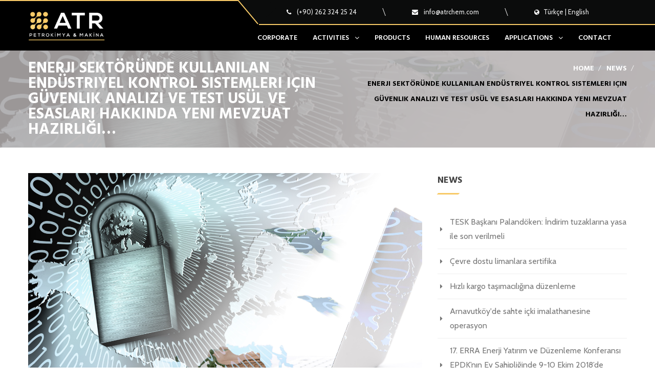

--- FILE ---
content_type: text/html; charset=UTF-8
request_url: http://eng.atrchem.com/haberler/enerji-sektorunde-kullanilan-endustriyel-kontrol-sistemleri-icin-guvenlik-analizi-ve-test-u
body_size: 8251
content:
<!DOCTYPE html><html lang="en"> <head><title>Enerji sektöründe kullanılan endüstriyel kontrol sistemleri için güvenlik analizi ve test usül ve esasları hakkında yeni mevzuat hazırlığı…</title><meta http-equiv="Content-Type" content="text/html; charset=UTF-8" /><meta name="robots" content="index, follow"><meta name="revisit-after" content="7 days"><meta name="generator" content="version 1.0.0"><meta name="author" content="info@atrchem.com"><link rel="canonical" href="http://eng.atrchem.com/" /><meta name="title" content="Enerji sektöründe kullanılan endüstriyel kontrol sistemleri için güvenlik analizi ve test usül ve esasları hakkında yeni mevzuat hazırlığı…"><meta name="description" content="Enerji sektöründe kullanılan endüstriyel kontrol sistemleri için güvenlik analizi ve test usül ve esasları hakkında yeni mevzuat hazırlığı…" /><link href="/tema/raks_medya/css/bootstrap.css" rel="stylesheet"> <link href="/tema/raks_medya/css/revolution-slider.css" rel="stylesheet"> <link href="/tema/raks_medya/css/style.css" rel="stylesheet"> <link href="/tema/raks_medya/css/style-headerv2024.css" rel="stylesheet"> <link rel="stylesheet" href="/tema/raks_medya/plugins/bootstrap/css/bootstrap.min.css"><link rel="apple-touch-icon" sizes="57x57" href="/uploads/favicon/apple-icon-57x57.png"><link rel="apple-touch-icon" sizes="60x60" href="/uploads/favicon/apple-icon-60x60.png"><link rel="apple-touch-icon" sizes="72x72" href="/uploads/favicon/apple-icon-72x72.png"><link rel="apple-touch-icon" sizes="76x76" href="/uploads/favicon/apple-icon-76x76.png"><link rel="apple-touch-icon" sizes="114x114" href="/uploads/favicon/apple-icon-114x114.png"><link rel="apple-touch-icon" sizes="120x120" href="/uploads/favicon/apple-icon-120x120.png"><link rel="apple-touch-icon" sizes="144x144" href="/uploads/favicon/apple-icon-144x144.png"><link rel="apple-touch-icon" sizes="152x152" href="/uploads/favicon/apple-icon-152x152.png"><link rel="apple-touch-icon" sizes="180x180" href="/uploads/favicon/apple-icon-180x180.png"><link rel="icon" type="image/png" sizes="192x192"  href="/uploads/favicon/android-icon-192x192.png"><link rel="icon" type="image/png" sizes="32x32" href="/uploads/favicon/favicon-32x32.png"><link rel="icon" type="image/png" sizes="96x96" href="/uploads/favicon/favicon-96x96.png"><link rel="icon" type="image/png" sizes="16x16" href="/uploads/favicon/favicon-16x16.png"><link rel="manifest" href="/uploads/favicon/manifest.json"><meta name="msapplication-TileColor" content="#FF0000"><meta name="msapplication-TileImage" content="/uploads/favicon/ms-icon-144x144.png"><meta name="theme-color" content="#FF0000"><!-- Global site tag (gtag.js) - Google Analytics -->
<script async src="https://www.googletagmanager.com/gtag/js?id=UA-50412069-41"></script>
<script>
  window.dataLayer = window.dataLayer || [];
  function gtag(){dataLayer.push(arguments);}
  gtag('js', new Date());

  gtag('config', 'UA-50412069-41');
</script>

<!-- Responsive -->
<meta http-equiv="X-UA-Compatible" content="IE=edge">
<meta name="viewport" content="width=device-width, initial-scale=1.0, maximum-scale=1.0, user-scalable=0">
<link href="/tema/raks_medya/css/responsive.css" rel="stylesheet"><!--[if lt IE 9]><script src="https://cdnjs.cloudflare.com/ajax/libs/html5shiv/3.7.3/html5shiv.js"></script><![endif]-->
<!--[if lt IE 9]><script src="/tema/raks_medya/js/respond.js"></script><![endif]--></head>

<body>
<div class="page-wrapper atrnewpage">

        
    <!-- Preloader -->
    <div class="preloader"><div class="loader"><div class="cssload-container"><div class="cssload-speeding-wheel"></div></div></div></div>


    <!--Main Header / Header Style Two-->
    <header class="main-header header-style-two">
        <!-- Header Top -->
        <div class="header-top">
            <div class="auto-container clearfix">
            
            <!--Top Right-->
            <div class="top-right pull-right">
                <div class="inner-box">
                    <ul class="links-nav clearfix"> 
                        <li class="hidden-xs">    </li>
                        <li class="hidden-xsXX"><span class="fa fa-phone"></span> (+90) 262 324 25 24</li>
                        <li class="hidden-xs"><a href="#"><span class="fa fa-envelope"></span> info@atrchem.com</a></li>
                        <li><a href="//atrchem.com"><span class="fa fa-globe"></span>Türkçe</a> | <a href="//eng.atrchem.com" >English</a> </li>
                    </ul>
                </div>
            </div>
            <!--End Top Right-->
            </div>
        </div>
        <!-- Header Top End -->

        <!--Header-Upper-->
        <div class="header-upper">
        	<div class="auto-container">
            	<div class="clearfix">

                	<div class="pull-left logo-outer">
                    	<div class="logo"><a href="/index.html"><img src="/uploads/atrlogov2-1.png" style="
    max-height: 84px;
" alt="ATR" title="ATR"></a></div>
                    </div>

                    <div class="pull-right upper-right clearfix" style="    z-index: 99;">

                        <div class="nav-outer clearfix">
                            <!-- Main Menu -->
                            <nav class="main-menu">
                                <div class="navbar-header">
                                    <!-- Toggle Button -->
                                    <button type="button" class="navbar-toggle" data-toggle="collapse" data-target=".navbar-collapse">
                                    <span class="icon-bar"></span>
                                    <span class="icon-bar"></span>
                                    <span class="icon-bar"></span>
                                    </button>
                                </div>

                                <div class="navbar-collapse collapse clearfix">
                                    <ul class="navigation clearfix" id="ustMenu">
                                        <!-- <li class="current " ><a href="#">Home</a>   </li>  -->

                                <li><a href="/corporate/about-us">Corporate</a> </li>
                                <!--
                                <li class="dropdown"><a href="#">Kurumsal</a>
                                    <ul>
                                        <li><a href="/kurumsal/hakkimizda">Hakkımızda</a></li> 
                                        <li><a href="/#">Sertifikalar</a></li> 
                                        <li><a href="/#">Mali Bilgiler</a></li> 
                                        <li><a href="/#">Vizyonumuz & Misyonumuz</a></li> 
                                        <li><a href="/#">Hizmet & Satış Şartları</a></li> 
                                        <li><a href="/#">Hizmet Şartları</a></li> 
                                    </ul>
                                </li>
                                -->
                                <li class="dropdown"><a href="#">Activities</a>
                                    <ul>
                                        <li><a href="/activities/chemical-raw-commerce">Chemical Raw Materials Trade</a></li>   
                                        <li><a href="/activities/counseling">Consulting Services</a></li> 
                                        <li><a href="/activities/ship-services">Shipping Services</a></li> 
                                        <li><a href="/activities/chemical-tank-terminal">Chemical Storage Terminals And Port Management</a></li>  
                                        <li><a href="/activities/industrial-flexible-hose">Industrial Flexible Hose</a></li>  
                                    </ul>
                                </li> 

                                <li><a href="/urunler">Products</a> </li>
                                <!--
                                <li class="dropdown"><a href="/urunler">Produtcs</a>
                                    <ul>
	                                    <li><a href="/urunler/CHEMICALS">Kimyasal Madde</a></li> 
	                                    <li><a href="/urunler/endustriyel-hortum-ve-ekipmanlar">Endüstriyel Hortum ve Ekipmanlar</a></li>   
                                    </ul>
                                </li>
                                        <li  ><a href="/haberler">News</a>   </li> 
                                -->
                                        <li  ><a href="/career/human-resources">Human Resources</a>   </li>  
                                <li class="dropdown"><a href="#">Applications</a>
                                    <ul>
                                        <li><a href="/applications/distance-calculation-tool">Distance Calculation Tool</a></li> 
                                        <li><a href="/application/harbors-between-the-distance-calculation-tool">Traffic Marine Applications</a></li> 
                                        <li><a href="/applications/traffic-marine-application">Distance calculation tool between ports</a></li>  
                                    </ul>
                                </li>
                                <li ><a href="/contact">Contact</a>   
                                </li>
 
                                    </ul>
                                </div>
                            </nav><!-- Main Menu End-->

                            <!--Search Button
                            <div class="search-btn search-box-btn"><span class="fa fa-search"></span></div>-->
 
                        </div>

                    </div>

                </div>
            </div>
        </div>

        <!--Sticky Header-->
        <div class="sticky-header">
        	<div class="auto-container clearfix">
            	<!--Logo-->
            	<div class="logo pull-left">
                	<a href="/index.html" class="img-responsive"><img src="/uploads/atrlogov2-1.png" style=" max-height: 84px; " alt="ATR" title="ATR"></a>
                </div>

                <!--Right Col-->
                <div class="right-col pull-right">
                	<!-- Main Menu -->
                    <nav class="main-menu">
                        <div class="navbar-header">
                            <!-- Toggle Button -->
                            <button type="button" class="navbar-toggle" data-toggle="collapse" data-target=".navbar-collapse">
                            <span class="icon-bar"></span>
                            <span class="icon-bar"></span>
                            <span class="icon-bar"></span>
                            </button>
                        </div>

                        <div class="navbar-collapse collapse clearfix">
                            <ul class="navigation clearfix" id="ustMenuScrool">
                                        <li  ><a href="/">Home</a>   </li>  

                            </ul>
                        </div>
                    </nav><!-- Main Menu End-->
                </div>

            </div>
        </div>
        <!--End Sticky Header-->

    </header>
    <!--End Main Header -->

<div id="myModalYa" class="modal fade" role="dialog">
  <div class="modal-dialog">

    <!-- Modal content-->
    <div class="modal-content">
      <div class="modal-header">
        <button type="button" class="close" data-dismiss="modal">&times;</button>
        <h4 class="modal-title"><center>Yapım Aşamasında</center></h4>
      </div>
      <div class="modal-body">
        <p> <center>The under construction </center>
</p>
      </div> 
    </div>

  </div>
</div>    

    <!--Page Title-->
     <section class="page-title" style="background-image:url(http://eng.atrchem.com/uploads/haber/69aa5cdb96525.jpg); display: nonde;">    <div class="auto-container">
        <div class="row clearfix">
            <!--Title -->
            <div class="title-column col-md-6 col-sm-12 col-xs-12"><h1>Enerji sektöründe kullanılan endüstriyel kontrol sistemleri için güvenlik analizi ve test usül ve esasları hakkında yeni mevzuat hazırlığı…</h1></div>            <!--Bread Crumb -->
            <div class="breadcrumb-column col-md-6 col-sm-12 col-xs-12">
                <ul class="bread-crumb clearfix">
                    <li><a href="/index.html">Home</a></li>
                     <li><a href="/haberler" title="News" > News </a></li> <li class="active">Enerji sektöründe kullanılan endüstriyel kontrol sistemleri için güvenlik analizi ve test usül ve esasları hakkında yeni mevzuat hazırlığı…</li>                </ul>
            </div>
        </div>
    </div>
    </section>
    <!--End Page Title-->

    <!--Sidebar Page-->
    <div class="sidebar-page-container blog-page-container">
        <div class="auto-container">
            <div class="row clearfix">

                <!--Content Side-->
                <div class="content-side col-lg-8 col-md-8 col-sm-12 col-xs-12">

                    <!--Blog Detail-->
                    <section class="news-section blog-detail blog-news-section">

                        <div class="news-block">
                            <div class="inner-box">

                                <figure class="image-box">   <img src="/uploads/haber/69aa5cdb96525.jpg" alt="Enerji sektöründe kullanılan endüstriyel kontrol sistemleri için güvenlik analizi ve test usül ve esasları hakkında yeni mevzuat hazırlığı…" > </figure> 
                                <div class="lower-content">

                                    <div class="outer-link" style="    padding: 0;">   </div> 
                                    <div class="text"><p style="box-sizing: border-box; margin: 0px 0px 10px; color: rgb(51, 51, 51); font-family: Cuprum, &quot;Segoe UI&quot;, sans-serif; font-size: 14px; text-align: justify;">
	2016 yılı Eylül ayında yayımlanan &ldquo;2016-2019 Ulusal Siber Güvenlik Stratejisi ve Eylem Planı&rdquo;nda Enerji Piyasası Düzenleme Kurumunun görev alanına giren önemli bazı noktalar bulunuyor. Bunlar;</p>
<div style="page-break-after: always;">
	<span style="display: none;">&nbsp;</span></div>
<p>
	&nbsp;</p>
<ul style="box-sizing: border-box; margin: 0px; padding-right: 0px; padding-left: 0px; list-style-position: inside; color: rgb(51, 51, 51); font-family: Cuprum, &quot;Segoe UI&quot;, sans-serif; font-size: 14px; text-align: justify;">
	<li style="box-sizing: border-box;">
		Kurumlarda sızma testlerinin zorunlu hale getirilmesi&hellip;</li>
	<li style="box-sizing: border-box;">
		Sorumlu kurumların, ihtiyaç duymaları halinde, kendilerine bağlı olan kurum ve kuruluşları sızma testine zorlamak için mevzuatlarının düzenlemesi&hellip;</li>
	<li style="box-sizing: border-box;">
		Kamu kurumları ve kritik altyapılarda sızma testi kapsamlarının, testi yaptıracak kurumlar tarafından belirlenmesi&hellip;</li>
	<li style="box-sizing: border-box;">
		Ulusal veya uluslararası belgelendirilmiş gerçek ve tüzel kişiler tarafından sızma testi yapılması, belirlenen açıklıkların giderilmesi&hellip;</li>
	<li style="box-sizing: border-box;">
		Kurum kapsamında yapılan sızma testi ve açıklık giderme çalışmalarının kurum yönetimi tarafından görevlendirilen bir birim tarafından denetlenmesi&hellip;</li>
	<li style="box-sizing: border-box;">
		Sektörel SOME&rsquo;ler tarafından testlerin yapılıp yapılmadığının takip edilmesi.</li>
</ul>
<p style="box-sizing: border-box; margin: 0px 0px 10px; color: rgb(51, 51, 51); font-family: Cuprum, &quot;Segoe UI&quot;, sans-serif; font-size: 14px; text-align: justify;">
	Ulusal Siber Güvenlik Yönetim Süreci konulu eylem planı alt maddesi uyarınca, ilgili kurum olarak görevlendirilmiş olan EPDK tarafından geçtiğimiz yıl &ldquo;Enerji Sektöründe Kullanılan Endüstriyel Kontrol Sistemlerinde Bilişim Güvenliği Yönetmeliği&rdquo; hazırlanmış ve yürürlüğe girmişti.</p>
<p style="box-sizing: border-box; margin: 0px 0px 10px; color: rgb(51, 51, 51); font-family: Cuprum, &quot;Segoe UI&quot;, sans-serif; font-size: 14px; text-align: justify;">
	Güvenlik analizi ve testleri metodolojisi konusunda çalışmalar yürüten EPDK, kapsamlı bir düzenleme taslağı hazırlayarak kamuoyu görüşüne açtı. Taslak ile ilgili detaylı bilgi için aşağıdaki linki tıklayabilirsiniz.</p>
<p style="box-sizing: border-box; margin: 0px 0px 10px; color: rgb(51, 51, 51); font-family: Cuprum, &quot;Segoe UI&quot;, sans-serif; font-size: 14px; text-align: justify;">
	<a href="http://www.epdk.org.tr/Detay/Icerik/5-3636/enerji-sektorunde-kullanilan-endustriyel-kontrol-sistemlerinde-guvenlik-analiz-ve-test-usul-ve-esaslari-taslagi" style="box-sizing: border-box; background-color: transparent; color: rgb(0, 0, 0); text-decoration-line: none; transition: all 0.5s ease 0s;">http://www.epdk.org.tr/Detay/Icerik/5-3636/enerji-sektorunde-kullanilan-endustriyel-kontrol-sistemlerinde-guvenlik-analiz-ve-test-usul-ve-esaslari-taslagi</a></p>
</div> 
                     <div style="    display: flex;">                   
                    <ul>
                        
                    </ul>
                    </div>


                                      <br>  <br> <a href="http://www.atrchem.com/iletisim"        class="theme-btn btn-style-one">Contact Us for Information ..</a>
                                </div>
 



                                <!--Post Option-->
                                <div class="post-option" style="display: none">
                                    <div class="clearfix">
                                        <div class="pull-left tags">
                                            <a href="#">Enerji sektöründe kullanılan endüstriyel kontrol sistemleri için güvenlik analizi ve test usül ve esasları hakkında yeni mevzuat hazırlığı…</a>                                        </div>
                                        <div class="pull-right share-post">
                                            <ul class="social-icons-two">
                                                <li><a class="fa fa-facebook-f" href="#" onclick=" window.open('https://www.facebook.com/sharer/sharer.php?u='+encodeURIComponent(location.href), 'facebook-share-dialog', 'width=626,height=436'); return false;"></a></li>
                                                <li><a class="fa fa-twitter" href="#" onclick=" window.open('https://twitter.com/intent/tweet?text='+encodeURIComponent(location.href), 'twitter-share-dialog', 'width=626,height=436'); return false;" ></a></li>
                                                <li><a class="fa fa-linkedin" href="#" onclick=" window.open('https://www.linkedin.com/shareArticle?mini=true&amp;url='+encodeURIComponent(location.href), 'linkedin-share-dialog', 'width=626,height=436'); return false;"></a></li> 


                                            </ul>
                                        </div>
                                    </div>
                                </div>

                            </div>
                        </div>

                    </section>



                </div>
                <!--Content Side-->

                <!--Sidebar-->
                <div class="col-lg-4 col-md-4 col-sm-8 col-xs-12">
                    <aside class="sidebar">
                        <div class="widget category-widget"><div class="sidebar-title-two"><h3>News</h3></div><ul> <li><a href="/haberler/tesk-baskani-palandoken-indirim-tuzaklarina-yasa-ile-son-verilmeli">TESK Başkanı Palandöken: İndirim tuzaklarına yasa ile son verilmeli</a></li>  <li><a href="/kurumsal/cevre-dostu-limanlara-sertifika">Çevre dostu limanlara sertifika </a></li>  <li><a href="/hizli-kargo-tasimaciligina-duzenleme">Hızlı kargo taşımacılığına düzenleme</a></li>  <li><a href="/arnavutkoyde-sahte-icki-imalathanesine-operasyon"> Arnavutköy'de sahte içki imalathanesine operasyon</a></li>  <li><a href="/haberler/17-erra-enerji-yatirim-ve-duzenleme-konferansi-epdknin-ev-sahipliginde-9-10-ekim-2018de-ant">17. ERRA Enerji Yatırım ve Düzenleme Konferansı EPDK’nın Ev Sahipliğinde 9-10 Ekim 2018’de Antalya’da Düzenleniyor.</a></li>  <li><a href="/haberler/17-erra-enerji-yatirim-ve-duzenleme-konferansi">17. ERRA Enerji Yatırım ve Düzenleme Konferansı</a></li>  <li><a href="/haberler/7-turkiye-ruzgar-enerjisi-kongresi">7. Türkiye Rüzgar Enerjisi Kongresi</a></li>  <li><a href="/haberler/medregin-yeni-baskani-gulefsan-demirbas">MEDREG’in Yeni Başkanı Gülefşan Demirbaş</a></li>  <li><a href="/haberler/enerji-ve-tabii-kaynaklar-bakani-fatih-donmez-epdkyi-ziyaret-etti">Enerji ve Tabii Kaynaklar Bakanı Fatih Dönmez; EPDK'yı ziyaret etti.</a></li>  <li><a href="/haberler/ozbekistandan-epdkya-ziyaret">Özbekistan’dan EPDK’ya Ziyaret</a></li>  <li><a href="/haberler/turkiyeye-enerji-veren-kadinlar-juri-ozel-odulu-gulefsan-demirbasin">Türkiye'ye Enerji Veren Kadınlar Jüri Özel Ödülü Gülefşan Demirbaş'ın</a></li>  <li><a href="/haberler/ankara-valisi-vasip-sahin-epdk-baskani-mustafa-yilmazi-ziyaret-etti">Ankara Valisi Vasip Şahin, EPDK Başkanı Mustafa Yılmaz’ı ziyaret etti.</a></li>  <li><a href="/haberler/epdk-baskani-mustafa-yilmaz-her-tuketicinin-kendi-enerjisini-uretebilmesinin-yolunu-aciyoru">EPDK Başkanı Mustafa Yılmaz: “Her Tüketicinin Kendi Enerjisini Üretebilmesinin Yolunu Açıyoruz”</a></li>  <li><a href="/haberler/turkiye-lpg-piyasasi-yatirimci-rehberi">Türkiye LPG Piyasası Yatırımcı Rehberi</a></li>  <li><a href="/haberler/petrol-jeopolitik-gerginlikle-yukselisini-surdurdu">Petrol jeopolitik gerginlikle yükselişini sürdürdü</a></li>  <li><a href="/haberler/kamu-bankalarinin-sermayesini-guclendirecek-hamle">Kamu bankalarının sermayesini güçlendirecek hamle</a></li>  <li><a href="/haberler/lpg-tuketicisinin-el-kitabi">LPG Tüketicisinin El Kitabı</a></li>  <li><a href="/haberler/epdk-baskani-mustafa-yilmazdan-ntvye-onemli-aciklamalar">EPDK Başkanı Mustafa Yılmaz'dan NTV'ye Önemli Açıklamalar</a></li>  <li><a href="/haberler/enerji-sektorumuz-icin-tarihi-adim-v2">Enerji Sektörümüz İçin Tarihi Adım…</a></li>  <li class='active'><a href="/haberler/enerji-sektorunde-kullanilan-endustriyel-kontrol-sistemleri-icin-guvenlik-analizi-ve-test-u">Enerji sektöründe kullanılan endüstriyel kontrol sistemleri için güvenlik analizi ve test usül ve esasları hakkında yeni mevzuat hazırlığı…</a></li>  </ul>  </div> 


                        <!--
                        <div class="widget popular-tags">
                            <div class="sidebar-title-two"><h3>Anahtar Kelimeler </h3></div>
                            <a href="#">Atr Chem</a>
                        </div>
                    -->

                    </aside>
                </div>
                <!--Sidebar-->


            </div>
        </div>
    </div>

     
    <section class="footer-style-two" >
 

    	<!--Footer Middle-->
    	<div class="auto-container">
        	<div class="footer-middle">
                <div class="row clearfix">
                    <!--Contact Info--> 
                    <div class="column col-md-12">
                    <div class="column col-md-4 col-sm-6 col-xs-12">
                    	<div class="footer-widget about-widget">
                            <div class="sec-title-three">
                                <h2>About Us</h2>
                            </div>
                            <div class="text" style="    max-width: 100%;">Headquartered in Kocaeli, ATR Petrochemical & Machinery is engaged in the trade of chemical raw materials <a href="/kurumsal/hakkimizda" onclick="$(this).parent().hide(); $(this).parent().next().show(); return false;"> >> more </a> </div>

                            <div class="text" id="devami2" style=" max-width: 100%;display:none;">Headquartered in Kocaeli, ATR Petrochemical & Machinery is engaged in the trade of chemical raw materials, especially petrochemical products and our company has represantative for domestic / Middle East sales of TRELLEBORG branded industrial hoses and equipments.
                            <br> 
                            ATR Petrochemical & Machinery is also pleased to provide solution-oriented, professional consultancy services to our valued customers with 20 years of experience, each of whom is an expert in their fields.
<br> 

Our company who provides Customer satisfaction with trust, quality service, continuity principles, with the awareness that our valued customers are at the center of the growing business volume . The policy of Atr Petrochemical & Machinery is keeping up with innovations and requirements of the age and providing fast, systematic and always responsive to your needs.

                            
                            
                            </div>

                            <!--social-style-one-->
                            <ul class="social-icons-three">
                                <li><a class="fa fa-facebook-f" target="_blank" href="https://www.facebook.com/ATR-Petrokimya-376982002887591/"></a></li>
                                <li><a class="fa fa-twitter" target="_blank" href="https://twitter.com/atrchem"></a></li> 
                                <li><a class="fa fa-instagram" target="_blank" href="https://instagram.com/atrpetrokimya"></a></li>
                                <li><a class="fa fa-linkedin" target="_blank" href="https://www.linkedin.com/company/atrchem/ "></a></li>
                                <li><a class="fa fa-pinterest" target="_blank" href="http://pinterest.com/atrchem/"></a></li>
                            </ul>
                        </div>
                    </div> 
                    <!--Contact Info-->
                    <div class="column col-md-5 col-sm-6 col-xs-12">
                        <div class="footer-widget office-info">
                            <div class="sec-title-three">
                                <h2>CONTACT US
</h2>
                            </div>
                            <ul class="contact-info">
                                <li><span class="icon fa fa-map-marker"></span> Yeşilova Mah. İzmit Kandıra Yolu Cad. No. 102, D.115 İzmit / Kocaeli / TURKEY</li>
                                <li><span class="icon fa fa-phone"></span>  (+90) 262 324 25 24</li>
                                <li><span class="icon fa fa-envelope"></span> info@atrchem.com</li> 
                                <li><span class="icon fa fa-fax"></span>  (+90) 262 324 25 23</li> 
                            </ul>
                        </div>
                    </div>
                    <!--Gallery-->
                    <div class="column col-md-3 col-sm-6 col-xs-12">
                    	<div class="footer-widget gallery-widget">
                            <div class="sec-title-three">
                                <h2>Head Ofice / Map
</h2>
                            </div>
                            <div class="clearfix">
                            <iframe src="https://www.google.com/maps/embed?pb=!1m18!1m12!1m3!1d3021.957645619567!2d29.934795515406417!3d40.7629562793264!2m3!1f0!2f0!3f0!3m2!1i1024!2i768!4f13.1!3m3!1m2!1s0x0%3A0x662e6db7082c8652!2sATR+Petrokimya!5e0!3m2!1str!2str!4v1553595580017" width="310" height="200" frameborder="0" style="border:0" allowfullscreen></iframe>
                            </div>
                        </div>
                    </div>
                    </div>




                    <div class="column col-md-12" style="    display: flex;">
                        <div class="column col-md-3">
                            <div class="footer-widget info-links">
                                <div class="sec-title-three">
                                    <h2>CORPORATE</h2>
                                </div>
                                <div class="links-outer">
                                    <div class="row clearfix"> 
                                        <div class="col-md-12">
                                            <ul> 
                               					<li><a href="/corporate/about-us">Corporate</a> </li>
                                            <!--
                                                <li><a href="/kurumsal/hakkimizda"><span class="fa fa-arrow-right"></span> Hakkımızda </a></li>
                                                <li><a href="#"><span class="fa fa-arrow-right"></span> Sertifikalar </a></li>
                                                <li><a href="#"><span class="fa fa-arrow-right"></span> Mali Bilgiler </a></li> 
                                                --> 
                                            </ul>
                                        </div>   
                                    </div>
                                </div>
 
                            </div>
                        </div>
                        <div class="column col-md-3">
                            <div class="footer-widget info-links">
                                <div class="sec-title-three">
                                    <h2>ACTIVITIES</h2>
                                </div>
                                <div class="links-outer">
                                    <div class="row clearfix"> 
                                        <div class="col-md-12"> 
                                            <ul>
		                                        <li><a href="/activities/chemical-raw-commerce">Chemical Raw Materials Trade</a></li>  
		                                        <li><a href="/activities/counseling">Consulting Services</a></li> 
		                                        <li><a href="/activities/ship-services">Shipping Services</a></li> 
		                                        <li><a href="/activities/chemical-tank-terminal">Chemical Storage Terminals And Port Management</a></li>  
		                                        <li><a href="/activities/industrial-flexible-hose">Industrial Flexible Hose</a></li> 
                                            </ul>
                                        </div>  
                                    </div>
                                </div> 

                            </div>
                        </div>
                        <div class="column col-md-3">
                            <div class="footer-widget info-links">
                                <div class="sec-title-three">
                                    <h2>PRODUCTS</h2>
                                </div>

                                <div class="links-outer">
                                    <div class="row clearfix"> 
                                        <div class="col-md-12">
                                            <ul>
                                                <li><a href="/urunler/CHEMICALS"><span class="fa fa-arrow-right"></span> Chemical Raw Materials</a></li> 
                                                <li><a href="/urunler/endustriyel-hortum-ve-ekipmanlar"><span class="fa fa-arrow-right"></span> Industrial Hoses And Equipments</a></li>   
                                            </ul>
                                        </div>  
                                    </div>
                                </div>  
                            </div>
                        </div>
                        <div class="column col-md-3">
                            <div class="footer-widget info-links">
                                <div class="sec-title-three">
                                    <h2>CONTACT</h2>
                                </div>

                                <div class="links-outer">
                                    <div class="row clearfix"> 
                                        <div class="col-md-12">
                                            <ul>
                                                <li><a href="/career/human-resources"><span class="fa fa-arrow-right"></span> Human Resources</a></li> 
<!--                                               <li><a href="/haberler"><span class="fa fa-arrow-right"></span> News</a></li> -->
                                                <li><a href="/contact"><span class="fa fa-arrow-right"></span> Contact</a></li>  
                                            </ul>
                                        </div>  
                                    </div>
                                </div>   
                            </div>
                        </div>
                    </div>


                </div>
            </div>
        </div>

        <!--Footer Bottom-->
        <div class="footer-bottom">
        	<div class="auto-container"><div class="copyright">&copy; Copyrights 2018 - 2019. Tüm Hakları Saklıdır</div></div>
        </div>

    </section>


<!--Scroll to top-->
<div class="scroll-to-top scroll-to-target" data-target=".main-header"><span class="icon fa fa-long-arrow-up"></span></div>

<!--Search Popup-->
<div id="search-popup" class="search-popup">
    <div class="close-search theme-btn"><span class="flaticon-unchecked"></span></div>
    <div class="popup-inner">

        <div class="search-form">
            <form method="post" action="index.html">
                <div class="form-group">
                    <fieldset>
                        <input type="search" class="form-control" name="search-input" value="" placeholder="Aramak İstediğiniz Kelimeyi yazın..." required >
                        <input type="submit" value="ARA" class="theme-btn">
                    </fieldset>
                </div>
            </form>

            <br>
            <h3>Sık Aranan Kelimeler</h3>
            <ul class="recent-searches">
                <li><a href="#">Petrokimya</a></li>
                <li><a href="#">Shipping Services</a></li>
                <li><a href="#">Consulting Services 
</a></li>
                <li><a href="#">Kimyasal Tank Terminal ve Limanlar
</a></li> 
            </ul>

        </div>

    </div>
</div><!--<div id="onlineStats"><h2>Aktif Ziyaretçi</h2> <div class="tr"> <span id="top_LBLOnlineZiyaretciSayisi">1</span> </div> <h2>Bugün</h2> <div class="tr"> <span id="top_LBLYesterdayDomainCount">149</span> </div> <h2>Dün</h2> <div class="tr"> <span id="top_LBLTotalDomainCount">143</span></div> <h2>Toplam</h2> <div class="tr"> <span id="top_LBLTodayActivitedDomainCount">90047</span> </div> <h2>Şuan</h2> <div class="tr"> <span id="top_LBLTodayActivitedDomainCount">2026-01-31 21:14:57</span> </div></div>	--> </footer>
</div>
<!--End pagewrapper-->


<script src="/tema/raks_medya/js/jquery.js"></script><script src="/tema/raks_medya/js/bootstrap.min.js"></script><script src="/tema/raks_medya/js/revolution.min.js"></script><script src="/tema/raks_medya/js/jquery.fancybox.pack.js"></script><script src="/tema/raks_medya/js/jquery.fancybox-media.js"></script><script src="/tema/raks_medya/js/owl.js"></script><script src="/tema/raks_medya/js/wow.js"></script><script src="/tema/raks_medya/js/script.js"></script>

</body>
</html>
</body></html>

--- FILE ---
content_type: text/html; charset=UTF-8
request_url: http://eng.atrchem.com/tema/raks_medya/plugins/bootstrap/css/bootstrap.min.css
body_size: 5493
content:
 <!DOCTYPE html><html> <head><title>Sayfa Bulunamadı</title><meta http-equiv="Content-Type" content="text/html; charset=UTF-8" /><meta name="robots" content="index, follow"><meta name="revisit-after" content="7 days"><meta name="generator" content="version 1.0.0"><meta name="author" content="info@parseltarim.com.tr"><link rel="canonical" href="http://eng.atrchem.com/" /><meta name="title" content="Sayfa Bulunamadı"><meta name="description" content="" /><link rel="stylesheet" href="/tema/raks_medya/plugins/bootstrap/css/bootstrap.min.css"><link rel="stylesheet" href="/tema/raks_medya/plugins/font-awesome/css/font-awesome.min.css"><link rel="stylesheet" href="/tema/raks_medya/plugins/Stroke-Gap-Icons-Webfont/style.css"><link rel="stylesheet" href="/tema/raks_medya/plugins/revolution/css/settings.css"><link rel="stylesheet" href="/tema/raks_medya/plugins/revolution/css/layers.css"><link rel="stylesheet" href="/tema/raks_medya/plugins/revolution/css/navigation.css"><link rel="stylesheet" href="/tema/raks_medya/plugins/flaticon/flaticon.css"><link href="/tema/raks_medya/plugins/jquery-ui-1.11.4/jquery-ui.css" rel="stylesheet"><link rel="stylesheet" href="/tema/raks_medya/plugins/owl.carousel-2/assets/owl.carousel.css"><link rel="stylesheet" href="/tema/raks_medya/plugins/owl.carousel-2/assets/owl.theme.default.min.css"><link rel="stylesheet" href="/tema/raks_medya/plugins/animate.min.css"><link rel="stylesheet" href="/tema/raks_medya/plugins/fancyapps-fancyBox/source/jquery.fancybox.css"><link rel="stylesheet" href="/tema/raks_medya/css/style.css"><link href="/tema/raks_medya/css/style-headerv2024.css" rel="stylesheet"> <link rel="stylesheet" href="/tema/raks_medya/css/responsive.css"><link rel="apple-touch-icon" sizes="57x57" href="/uploads/favicon/apple-icon-57x57.png"><link rel="apple-touch-icon" sizes="60x60" href="/uploads/favicon/apple-icon-60x60.png"><link rel="apple-touch-icon" sizes="72x72" href="/uploads/favicon/apple-icon-72x72.png"><link rel="apple-touch-icon" sizes="76x76" href="/uploads/favicon/apple-icon-76x76.png"><link rel="apple-touch-icon" sizes="114x114" href="/uploads/favicon/apple-icon-114x114.png"><link rel="apple-touch-icon" sizes="120x120" href="/uploads/favicon/apple-icon-120x120.png"><link rel="apple-touch-icon" sizes="144x144" href="/uploads/favicon/apple-icon-144x144.png"><link rel="apple-touch-icon" sizes="152x152" href="/uploads/favicon/apple-icon-152x152.png"><link rel="apple-touch-icon" sizes="180x180" href="/uploads/favicon/apple-icon-180x180.png"><link rel="icon" type="image/png" sizes="192x192"  href="/uploads/favicon/android-icon-192x192.png"><link rel="icon" type="image/png" sizes="32x32" href="/uploads/favicon/favicon-32x32.png"><link rel="icon" type="image/png" sizes="96x96" href="/uploads/favicon/favicon-96x96.png"><link rel="icon" type="image/png" sizes="16x16" href="/uploads/favicon/favicon-16x16.png"><link rel="manifest" href="/uploads/favicon/manifest.json"><meta name="msapplication-TileColor" content="#ffffff"><meta name="msapplication-TileImage" content="/uploads/favicon/ms-icon-144x144.png"><meta name="theme-color" content="#ffffff"><!-- Global site tag (gtag.js) - Google Analytics -->
<script async src="https://www.googletagmanager.com/gtag/js?id=UA-50412069-41"></script>
<script>
  window.dataLayer = window.dataLayer || [];
  function gtag(){dataLayer.push(arguments);}
  gtag('js', new Date());

  gtag('config', 'UA-50412069-41');
</script>
</head><body>    
    <!-- Preloader -->
    <div class="preloader"><div class="loader"><div class="cssload-container"><div class="cssload-speeding-wheel"></div></div></div></div>


    <!--Main Header / Header Style Two-->
    <header class="main-header header-style-two">
        <!-- Header Top -->
        <div class="header-top">
            <div class="auto-container clearfix">
            
            <!--Top Right-->
            <div class="top-right pull-right">
                <div class="inner-box">
                    <ul class="links-nav clearfix"> 
                        <li class="hidden-xs">    </li>
                        <li class="hidden-xsXX"><span class="fa fa-phone"></span> (+90) 262 324 25 24</li>
                        <li class="hidden-xs"><a href="#"><span class="fa fa-envelope"></span> info@atrchem.com</a></li>
                        <li><a href="//atrchem.com"><span class="fa fa-globe"></span>Türkçe</a> | <a href="//eng.atrchem.com" >English</a> </li>
                    </ul>
                </div>
            </div>
            <!--End Top Right-->
            </div>
        </div>
        <!-- Header Top End -->

        <!--Header-Upper-->
        <div class="header-upper">
        	<div class="auto-container">
            	<div class="clearfix">

                	<div class="pull-left logo-outer">
                    	<div class="logo"><a href="/index.html"><img src="/uploads/atrlogov2-1.png" style="
    max-height: 84px;
" alt="ATR" title="ATR"></a></div>
                    </div>

                    <div class="pull-right upper-right clearfix" style="    z-index: 99;">

                        <div class="nav-outer clearfix">
                            <!-- Main Menu -->
                            <nav class="main-menu">
                                <div class="navbar-header">
                                    <!-- Toggle Button -->
                                    <button type="button" class="navbar-toggle" data-toggle="collapse" data-target=".navbar-collapse">
                                    <span class="icon-bar"></span>
                                    <span class="icon-bar"></span>
                                    <span class="icon-bar"></span>
                                    </button>
                                </div>

                                <div class="navbar-collapse collapse clearfix">
                                    <ul class="navigation clearfix" id="ustMenu">
                                        <!-- <li class="current " ><a href="#">Home</a>   </li>  -->

                                <li><a href="/corporate/about-us">Corporate</a> </li>
                                <!--
                                <li class="dropdown"><a href="#">Kurumsal</a>
                                    <ul>
                                        <li><a href="/kurumsal/hakkimizda">Hakkımızda</a></li> 
                                        <li><a href="/#">Sertifikalar</a></li> 
                                        <li><a href="/#">Mali Bilgiler</a></li> 
                                        <li><a href="/#">Vizyonumuz & Misyonumuz</a></li> 
                                        <li><a href="/#">Hizmet & Satış Şartları</a></li> 
                                        <li><a href="/#">Hizmet Şartları</a></li> 
                                    </ul>
                                </li>
                                -->
                                <li class="dropdown"><a href="#">Activities</a>
                                    <ul>
                                        <li><a href="/activities/chemical-raw-commerce">Chemical Raw Materials Trade</a></li>   
                                        <li><a href="/activities/counseling">Consulting Services</a></li> 
                                        <li><a href="/activities/ship-services">Shipping Services</a></li> 
                                        <li><a href="/activities/chemical-tank-terminal">Chemical Storage Terminals And Port Management</a></li>  
                                        <li><a href="/activities/industrial-flexible-hose">Industrial Flexible Hose</a></li>  
                                    </ul>
                                </li> 

                                <li><a href="/urunler">Products</a> </li>
                                <!--
                                <li class="dropdown"><a href="/urunler">Produtcs</a>
                                    <ul>
	                                    <li><a href="/urunler/CHEMICALS">Kimyasal Madde</a></li> 
	                                    <li><a href="/urunler/endustriyel-hortum-ve-ekipmanlar">Endüstriyel Hortum ve Ekipmanlar</a></li>   
                                    </ul>
                                </li>
                                        <li  ><a href="/haberler">News</a>   </li> 
                                -->
                                        <li  ><a href="/career/human-resources">Human Resources</a>   </li>  
                                <li class="dropdown"><a href="#">Applications</a>
                                    <ul>
                                        <li><a href="/applications/distance-calculation-tool">Distance Calculation Tool</a></li> 
                                        <li><a href="/application/harbors-between-the-distance-calculation-tool">Traffic Marine Applications</a></li> 
                                        <li><a href="/applications/traffic-marine-application">Distance calculation tool between ports</a></li>  
                                    </ul>
                                </li>
                                <li ><a href="/contact">Contact</a>   
                                </li>
 
                                    </ul>
                                </div>
                            </nav><!-- Main Menu End-->

                            <!--Search Button
                            <div class="search-btn search-box-btn"><span class="fa fa-search"></span></div>-->
 
                        </div>

                    </div>

                </div>
            </div>
        </div>

        <!--Sticky Header-->
        <div class="sticky-header">
        	<div class="auto-container clearfix">
            	<!--Logo-->
            	<div class="logo pull-left">
                	<a href="/index.html" class="img-responsive"><img src="/uploads/atrlogov2-1.png" style=" max-height: 84px; " alt="ATR" title="ATR"></a>
                </div>

                <!--Right Col-->
                <div class="right-col pull-right">
                	<!-- Main Menu -->
                    <nav class="main-menu">
                        <div class="navbar-header">
                            <!-- Toggle Button -->
                            <button type="button" class="navbar-toggle" data-toggle="collapse" data-target=".navbar-collapse">
                            <span class="icon-bar"></span>
                            <span class="icon-bar"></span>
                            <span class="icon-bar"></span>
                            </button>
                        </div>

                        <div class="navbar-collapse collapse clearfix">
                            <ul class="navigation clearfix" id="ustMenuScrool">
                                        <li  ><a href="/">Home</a>   </li>  

                            </ul>
                        </div>
                    </nav><!-- Main Menu End-->
                </div>

            </div>
        </div>
        <!--End Sticky Header-->

    </header>
    <!--End Main Header -->

<div id="myModalYa" class="modal fade" role="dialog">
  <div class="modal-dialog">

    <!-- Modal content-->
    <div class="modal-content">
      <div class="modal-header">
        <button type="button" class="close" data-dismiss="modal">&times;</button>
        <h4 class="modal-title"><center>Yapım Aşamasında</center></h4>
      </div>
      <div class="modal-body">
        <p> <center>The under construction </center>
</p>
      </div> 
    </div>

  </div>
</div>     <section class="inner-banner" style="  background:   url(/tema/raks_medya/8.jpg) center center no-repeat;">  <div class="thm-container">  <h2>Sayfa Bulunamadı</h2>  <ul class="breadcumb">  <li><a href="/index.html"><i class="fa fa-home"></i> </a></li>  <li><span>Sayfa Bulunamadı</span></li>  </ul>  </div>  </section>  <section class="error-404 sec-padding">  <div class="container">  <div class="row">  <div class="col-md-5">  <img src="/tema/raks_medya/images/404.png" alt="Awesome Image"/>  </div>  <div class="col-md-7">  <h2><span>404:</span> sayfa bulunamadı</h2>  <p>üzgünüz ulaşmaya çalıştığınız içerik kaldırılmış veya yayınlanmamış...</p>  <a href="index.php" class="thm-btn">Home ya dönün<i class="fa fa-arrow-right"></i></a>  </div>  </div>  </div>  </section>  
    <section class="footer-style-two" >
 

    	<!--Footer Middle-->
    	<div class="auto-container">
        	<div class="footer-middle">
                <div class="row clearfix">
                    <!--Contact Info--> 
                    <div class="column col-md-12">
                    <div class="column col-md-4 col-sm-6 col-xs-12">
                    	<div class="footer-widget about-widget">
                            <div class="sec-title-three">
                                <h2>About Us</h2>
                            </div>
                            <div class="text" style="    max-width: 100%;">Headquartered in Kocaeli, ATR Petrochemical & Machinery is engaged in the trade of chemical raw materials <a href="/kurumsal/hakkimizda" onclick="$(this).parent().hide(); $(this).parent().next().show(); return false;"> >> more </a> </div>

                            <div class="text" id="devami2" style=" max-width: 100%;display:none;">Headquartered in Kocaeli, ATR Petrochemical & Machinery is engaged in the trade of chemical raw materials, especially petrochemical products and our company has represantative for domestic / Middle East sales of TRELLEBORG branded industrial hoses and equipments.
                            <br> 
                            ATR Petrochemical & Machinery is also pleased to provide solution-oriented, professional consultancy services to our valued customers with 20 years of experience, each of whom is an expert in their fields.
<br> 

Our company who provides Customer satisfaction with trust, quality service, continuity principles, with the awareness that our valued customers are at the center of the growing business volume . The policy of Atr Petrochemical & Machinery is keeping up with innovations and requirements of the age and providing fast, systematic and always responsive to your needs.

                            
                            
                            </div>

                            <!--social-style-one-->
                            <ul class="social-icons-three">
                                <li><a class="fa fa-facebook-f" target="_blank" href="https://www.facebook.com/ATR-Petrokimya-376982002887591/"></a></li>
                                <li><a class="fa fa-twitter" target="_blank" href="https://twitter.com/atrchem"></a></li> 
                                <li><a class="fa fa-instagram" target="_blank" href="https://instagram.com/atrpetrokimya"></a></li>
                                <li><a class="fa fa-linkedin" target="_blank" href="https://www.linkedin.com/company/atrchem/ "></a></li>
                                <li><a class="fa fa-pinterest" target="_blank" href="http://pinterest.com/atrchem/"></a></li>
                            </ul>
                        </div>
                    </div> 
                    <!--Contact Info-->
                    <div class="column col-md-5 col-sm-6 col-xs-12">
                        <div class="footer-widget office-info">
                            <div class="sec-title-three">
                                <h2>CONTACT US
</h2>
                            </div>
                            <ul class="contact-info">
                                <li><span class="icon fa fa-map-marker"></span> Yeşilova Mah. İzmit Kandıra Yolu Cad. No. 102, D.115 İzmit / Kocaeli / TURKEY</li>
                                <li><span class="icon fa fa-phone"></span>  (+90) 262 324 25 24</li>
                                <li><span class="icon fa fa-envelope"></span> info@atrchem.com</li> 
                                <li><span class="icon fa fa-fax"></span>  (+90) 262 324 25 23</li> 
                            </ul>
                        </div>
                    </div>
                    <!--Gallery-->
                    <div class="column col-md-3 col-sm-6 col-xs-12">
                    	<div class="footer-widget gallery-widget">
                            <div class="sec-title-three">
                                <h2>Head Ofice / Map
</h2>
                            </div>
                            <div class="clearfix">
                            <iframe src="https://www.google.com/maps/embed?pb=!1m18!1m12!1m3!1d3021.957645619567!2d29.934795515406417!3d40.7629562793264!2m3!1f0!2f0!3f0!3m2!1i1024!2i768!4f13.1!3m3!1m2!1s0x0%3A0x662e6db7082c8652!2sATR+Petrokimya!5e0!3m2!1str!2str!4v1553595580017" width="310" height="200" frameborder="0" style="border:0" allowfullscreen></iframe>
                            </div>
                        </div>
                    </div>
                    </div>




                    <div class="column col-md-12" style="    display: flex;">
                        <div class="column col-md-3">
                            <div class="footer-widget info-links">
                                <div class="sec-title-three">
                                    <h2>CORPORATE</h2>
                                </div>
                                <div class="links-outer">
                                    <div class="row clearfix"> 
                                        <div class="col-md-12">
                                            <ul> 
                               					<li><a href="/corporate/about-us">Corporate</a> </li>
                                            <!--
                                                <li><a href="/kurumsal/hakkimizda"><span class="fa fa-arrow-right"></span> Hakkımızda </a></li>
                                                <li><a href="#"><span class="fa fa-arrow-right"></span> Sertifikalar </a></li>
                                                <li><a href="#"><span class="fa fa-arrow-right"></span> Mali Bilgiler </a></li> 
                                                --> 
                                            </ul>
                                        </div>   
                                    </div>
                                </div>
 
                            </div>
                        </div>
                        <div class="column col-md-3">
                            <div class="footer-widget info-links">
                                <div class="sec-title-three">
                                    <h2>ACTIVITIES</h2>
                                </div>
                                <div class="links-outer">
                                    <div class="row clearfix"> 
                                        <div class="col-md-12"> 
                                            <ul>
		                                        <li><a href="/activities/chemical-raw-commerce">Chemical Raw Materials Trade</a></li>  
		                                        <li><a href="/activities/counseling">Consulting Services</a></li> 
		                                        <li><a href="/activities/ship-services">Shipping Services</a></li> 
		                                        <li><a href="/activities/chemical-tank-terminal">Chemical Storage Terminals And Port Management</a></li>  
		                                        <li><a href="/activities/industrial-flexible-hose">Industrial Flexible Hose</a></li> 
                                            </ul>
                                        </div>  
                                    </div>
                                </div> 

                            </div>
                        </div>
                        <div class="column col-md-3">
                            <div class="footer-widget info-links">
                                <div class="sec-title-three">
                                    <h2>PRODUCTS</h2>
                                </div>

                                <div class="links-outer">
                                    <div class="row clearfix"> 
                                        <div class="col-md-12">
                                            <ul>
                                                <li><a href="/urunler/CHEMICALS"><span class="fa fa-arrow-right"></span> Chemical Raw Materials</a></li> 
                                                <li><a href="/urunler/endustriyel-hortum-ve-ekipmanlar"><span class="fa fa-arrow-right"></span> Industrial Hoses And Equipments</a></li>   
                                            </ul>
                                        </div>  
                                    </div>
                                </div>  
                            </div>
                        </div>
                        <div class="column col-md-3">
                            <div class="footer-widget info-links">
                                <div class="sec-title-three">
                                    <h2>CONTACT</h2>
                                </div>

                                <div class="links-outer">
                                    <div class="row clearfix"> 
                                        <div class="col-md-12">
                                            <ul>
                                                <li><a href="/career/human-resources"><span class="fa fa-arrow-right"></span> Human Resources</a></li> 
<!--                                               <li><a href="/haberler"><span class="fa fa-arrow-right"></span> News</a></li> -->
                                                <li><a href="/contact"><span class="fa fa-arrow-right"></span> Contact</a></li>  
                                            </ul>
                                        </div>  
                                    </div>
                                </div>   
                            </div>
                        </div>
                    </div>


                </div>
            </div>
        </div>

        <!--Footer Bottom-->
        <div class="footer-bottom">
        	<div class="auto-container"><div class="copyright">&copy; Copyrights 2018 - 2019. Tüm Hakları Saklıdır</div></div>
        </div>

    </section>


<!--Scroll to top-->
<div class="scroll-to-top scroll-to-target" data-target=".main-header"><span class="icon fa fa-long-arrow-up"></span></div>

<!--Search Popup-->
<div id="search-popup" class="search-popup">
    <div class="close-search theme-btn"><span class="flaticon-unchecked"></span></div>
    <div class="popup-inner">

        <div class="search-form">
            <form method="post" action="index.html">
                <div class="form-group">
                    <fieldset>
                        <input type="search" class="form-control" name="search-input" value="" placeholder="Aramak İstediğiniz Kelimeyi yazın..." required >
                        <input type="submit" value="ARA" class="theme-btn">
                    </fieldset>
                </div>
            </form>

            <br>
            <h3>Sık Aranan Kelimeler</h3>
            <ul class="recent-searches">
                <li><a href="#">Petrokimya</a></li>
                <li><a href="#">Shipping Services</a></li>
                <li><a href="#">Consulting Services 
</a></li>
                <li><a href="#">Kimyasal Tank Terminal ve Limanlar
</a></li> 
            </ul>

        </div>

    </div>
</div><!--<div id="onlineStats"><h2>Aktif Ziyaretçi</h2> <div class="tr"> <span id="top_LBLOnlineZiyaretciSayisi">1</span> </div> <h2>Bugün</h2> <div class="tr"> <span id="top_LBLYesterdayDomainCount">150</span> </div> <h2>Dün</h2> <div class="tr"> <span id="top_LBLTotalDomainCount">143</span></div> <h2>Toplam</h2> <div class="tr"> <span id="top_LBLTodayActivitedDomainCount">90047</span> </div> <h2>Şuan</h2> <div class="tr"> <span id="top_LBLTodayActivitedDomainCount">2026-01-31 21:14:58</span> </div></div>	--> </footer><script src="/plugins/jquery/jquery-1.11.3.min.js"></script><script src="/plugins/bootstrap/js/bootstrap.min.js"></script><script src="/plugins/jquery-ui-1.11.4/jquery-ui.js"></script><script src="/plugins/owl.carousel-2/owl.carousel.min.js"></script><script src="/plugins/jquery-appear/jquery.appear.js"></script><script src="/plugins/jquery-countTo/jquery.countTo.js"></script><script src="/plugins/jquery-validation/dist/jquery.validate.min.js"></script><script src="/http://maps.google.com/maps/api/js"></script><script src="/plugins/gmap.js"></script><script src="/plugins/jquery.mixitup.min.js"></script><script src="/plugins/revolution/js/jquery.themepunch.tools.min.js"></script><script src="/plugins/revolution/js/jquery.themepunch.revolution.min.js"></script><script src="/plugins/revolution/js/extensions/revolution.extension.actions.min.js"></script><script src="/plugins/revolution/js/extensions/revolution.extension.carousel.min.js"></script><script src="/plugins/revolution/js/extensions/revolution.extension.kenburn.min.js"></script><script src="/plugins/revolution/js/extensions/revolution.extension.layeranimation.min.js"></script><script src="/plugins/revolution/js/extensions/revolution.extension.migration.min.js"></script><script src="/plugins/revolution/js/extensions/revolution.extension.navigation.min.js"></script><script src="/plugins/revolution/js/extensions/revolution.extension.parallax.min.js"></script><script src="/plugins/revolution/js/extensions/revolution.extension.slideanims.min.js"></script><script src="/plugins/revolution/js/extensions/revolution.extension.video.min.js"></script><script src="/plugins/fancyapps-fancyBox/source/jquery.fancybox.pack.js"></script><script src="/plugins/typed.js-master/dist/typed.min.js"></script><script src="/js/main.js"></script>

</body>
</html></body></html>

--- FILE ---
content_type: text/css
request_url: http://eng.atrchem.com/tema/raks_medya/css/style.css
body_size: 18122
content:
 @import url(https://fonts.googleapis.com/css?family=Cabin:400,400i,500,500i,600,600i,700,700i|Hind+Madurai:300,400,500,600,700&subset=latin-ext,tamil);


@import url('font-awesome.css');
@import url('flaticon.css');
@import url('animate.css');
@import url('owl.css');
@import url('jquery.fancybox.css');
@import url('hover.css');

/*** 

====================================================================
	Reset
====================================================================

 ***/
* {
	margin:0px;
	padding:0px;
	border:none;
	outline:none;
}

/*** 

====================================================================
	Global Settings
====================================================================

 ***/

body {
	font-family: 'Hind Madurai', sans-serif;
	font-size:16px;
	color:#777777;
	line-height:1.8em;
	font-weight:400;
	background:#ffffff;
	background-size:cover;
	background-repeat:no-repeat;
	background-position:center top;
	-webkit-font-smoothing: antialiased;
}

a{
	text-decoration:none;
	cursor:pointer;
	color:#af0000;
}

a:hover,a:focus,a:visited{
	text-decoration:none;
	outline:none;
}

h1,h2,h3,h4,h5,h6 {
	position:relative;
	font-family: 'Hind Madurai', sans-serif;
	font-weight:normal;
	margin:0px;
	background:none;
	line-height:1.6em;
}

input,button,select,textarea{
	font-family: 'Hind Madurai', sans-serif;
}

p{
	position:relative;
	line-height:1.8em;	
}

.strike-through{
	text-decoration:line-through;	
}

.auto-container{
	position:static;
	max-width:1200px;
	padding:0px 15px;
	margin:0 auto;
}

.small-container{
	max-width:680px;
	margin:0 auto;
}

.page-wrapper{
	position:relative;
	margin:0 auto;
	width:100%;
	min-width:300px;
	
}

ul,li{
	list-style:none;
	padding:0px;
	margin:0px;	
}

.theme-btn{
	display:inline-block;
	transition:all 0.3s ease;
	-moz-transition:all 0.3s ease;
	-webkit-transition:all 0.3s ease;
	-ms-transition:all 0.3s ease;
	-o-transition:all 0.3s ease;
}

.centered{
	text-align:center;	
}

.anim-3,.anim-3-all *{
	transition:all 0.3s ease;
	-moz-transition:all 0.3s ease;
	-webkit-transition:all 0.3s ease;
	-ms-transition:all 0.3s ease;
	-o-transition:all 0.3s ease;	
}

.anim-5,.anim-5-all *{
	transition:all 0.5s ease;
	-moz-transition:all 0.5s ease;
	-webkit-transition:all 0.5s ease;
	-ms-transition:all 0.5s ease;
	-o-transition:all 0.5s ease;
}

.anim-7,.anim-7-all *{
	transition:all 0.7s ease;
	-moz-transition:all 0.7s ease;
	-webkit-transition:all 0.7s ease;
	-ms-transition:all 0.7s ease;
	-o-transition:all 0.7s ease;	
}

.btn-style-one{
	position:relative;
	padding:8px 35px;
	line-height:24px;
	text-transform:uppercase;
	background:#bc0000;
	color:#ffffff ;
	font-size:13px;
	font-weight:700;
	border-bottom:2px solid #a20000 ;
	
}

.btn-style-one:hover{
	color:#bc0000 ;
	border-color:#bc0000 ;
	background:#a20000;	
}

.btn-style-two{
	position:relative;
	padding:8px 36px;
	line-height:24px;
	font-size:13px;
	color:#fff;
	text-transform:uppercase;
	background-color:#a20000;
	border-bottom:2px solid #c6af02;
	font-weight:700;
}

.btn-style-two:hover{
	color:#bc0000;
	border-color:#2e748d ;
	background-color:#fbca00;	
}

/*btn-style-three*/
.btn-style-three{
	position:relative;
	padding:7px 32px;
	line-height:24px;
	text-transform:uppercase;
	background:#103d68;
	color:#ffffff ;
	font-size:13px;
	font-weight:700;
	border:2px solid #103d68 ;
	
}

.btn-style-three:hover{
	color:#103d68 ;
	border-color:#103d68 ;
	background:none;	
}

/*btn-style-four*/
.btn-style-four{
	position:relative;
	padding:7px 32px;
	line-height:24px;
	background:#103d68;
	color:#ffffff ;
	font-size:13px;
	font-weight:700;
	border:2px solid #103d68 ;
	
	text-transform:uppercase;
}

.btn-style-four:hover{
	color:#222222 ;
	border-color:#fde428 ;
	background-color:#fde428;
}

/*btn-style-five*/
.btn-style-five{
	position:relative;
	padding:7px 32px;
	line-height:24px;
	text-transform:uppercase;
	background:none;
	color:#222222 ;
	font-size:13px;
	font-weight:700;
	border:2px solid #fde428 ;
	
}

.btn-style-five:hover{
	color:#222222 ;
	background-color:#fde428 ;	
}

/*btn-style-six*/
.btn-style-six{
	position:relative;
	padding:7px 32px;
	line-height:24px;
	text-transform:uppercase;
	background:none;
	color:#ffffff ;
	font-size:13px;
	font-weight:700;
	border:2px solid #fde428 ;
	
}

.btn-style-six:hover{
	color:#222222 ;
	background-color:#fde428 ;	
}

/*btn-style-seven*/
.btn-style-seven{
	position:relative;
	padding:12px 36px;
	line-height:24px;
	text-transform:uppercase;
	background:#000000;
	color:#ffffff ;
	font-size:13px;
	font-weight:700;
	
}

.btn-style-seven:hover{
	color:#222222 ;
	background-color:#fde428 ;	
}

.theme-btn .fa{
	position:relative;
}

.theme_color{
	color:#fbca00;	
}

.light-font{
	font-weight:300;	
}

.regular-font{
	font-weight:400;	
}

.semibold-font{
	font-weight:600;	
}

.bold-font{
	font-weight:700;	
}

.bg-lightgrey{
	background-color:#f6f6f6 !important;	
}

.no-bg{
	background:none !important;	
}

.text-uppercase{
	text-transform:uppercase !important;	
}

/*** 

====================================================================
	Section Title One
====================================================================

***/

.sec-title-one{
	position:relative;
}

.sec-title-one h2{
	position:relative;
	color:#444444;
	padding-bottom:28px;
	font-size:30px;
	font-weight:700;
	text-transform:uppercase;
}

.sec-title-one h2:after{
	position: absolute;
    content: '';
    display: block;
    left: 0px;
    bottom: 0px;
    width: 60px;
    height: 3px;
    background-color: #a10000;
    -webkit-transform: skewX(-45deg);
    -ms-transform: skewX(-45deg);
    -o-transform: skewX(-45deg);
    -moz-transform: skewX(-45deg);
    transform: skewX(-45deg);
}

.sec-title-one .text{
	color:#777777;
	font-size:16px;
	line-height:1.6em;
	margin-top:35px;
}

/*** 

====================================================================
	Section Title Two
====================================================================

***/

.sec-title-two{
	position:relative;
	text-align:center;
	margin-bottom:60px;
}

.sec-title-two h2{
	position:relative;
	color:#444444;
	padding-bottom:28px;
	font-size:30px;
	font-weight:700;
}

.sec-title-two h2:after{
	position: absolute;
    content: '';
    width: 60px;
    left: 50%;
    margin-left: -30px;
    bottom: 0px;
    height: 3px;
    background-color: #c30000;
    -webkit-transform: skewX(-45deg);
    -ms-transform: skewX(-45deg);
    -o-transform: skewX(-45deg);
    -moz-transform: skewX(-45deg);
    transform: skewX(-45deg);
}

.sec-title-two .text{
	position:relative;
	color:#777777;
	font-size:16px;
	margin-top:40px;
}

/*** 

====================================================================
	Section Title Three
====================================================================

***/

.sec-title-three{
	position:relative;
	margin-bottom:60px;
}

.sec-title-three h2{
	position:relative;
	color:#ffffff;
	padding-bottom:28px;
	font-size:30px;
	font-weight:700;
	text-transform:uppercase;
}

.sec-title-three h2:after{
	position: absolute;
    content: '';
    display: block;
    left: 0px;
    bottom: 0px;
    width: 42px;
    height: 3px;
    background-color: #af0000;
    -webkit-transform: skewX(-45deg);
    -ms-transform: skewX(-45deg);
    -o-transform: skewX(-45deg);
    -moz-transform: skewX(-45deg);
    transform: skewX(-45deg);
}

.sec-title-three .text{
	position:relative;
	color:#c7c7c7;
	font-size:15px;
	margin-top:25px;
}

/*** 

====================================================================
	Sidebar Title
====================================================================

***/

.sidebar-title{
	position:relative;
	margin-bottom:40px;
}

.sidebar-title h3{
	position:relative;
	color:#444444;
	font-size:24px;
	font-weight:700;
	padding-bottom:20px;
}

.sidebar-title h3:after{
	position:absolute;
	width: 42px;
    height: 3px;
	bottom: 0;
	left: 0;
    content: "";
    display: block;
	background-color: #fde428;
	-moz-transform: skewX(-45deg);
	-ms-transform: skewX(-45deg);
	-o-transform: skewX(-45deg);
	-webkit-transform: skewX(-45deg);
    transform: skewX(-45deg);
    
}

/*** 

====================================================================
	Sidebar Title Two
====================================================================

***/

.sidebar-title-two{
	position:relative;
	margin-bottom:30px;
}

.sidebar-title-two h3{
	position:relative;
	color:#444444;
	font-size:18px;
	font-weight:700;
	padding-bottom:14px;
	text-transform:uppercase;
}

.sidebar-title-two h3:after{
	position:absolute;
	width: 42px;
    height: 3px;
	bottom: 0;
	left: 0;
    content: "";
    display: block;
	background-color: #a10000;
	-moz-transform: skewX(-45deg);
	-ms-transform: skewX(-45deg);
	-o-transform: skewX(-45deg);
	-webkit-transform: skewX(-45deg);
    transform: skewX(-45deg);
    
}

.preloader{ position:fixed; left:0px; top:0px; width:100%; height:100%; z-index:999999; background-color:#ffffff; background-position:center center; background-repeat:no-repeat;}

/* ---------Page preload--------------------------------------*/

.loader {
	position:fixed;
	top:50% !important;
	left:50%;
	width:50px;
	height:50px;
	z-index:100;
	font-size:34px;
	line-height:50px;
	color:#ccc;
	padding-right:20px;
	opacity:0.8;
}
.cssload-container {
	width: 100%;
	height: 42px;
	text-align: center;
}
.cssload-speeding-wheel {
	width: 42px;
	height: 42px;
	margin: 0 auto;
	border: 2px solid #001020;
	border-radius: 50%;
	border-left-color: #fde428;
	border-right-color: #fde428;
	animation: cssload-spin 575ms infinite linear;
	-o-animation: cssload-spin 575ms infinite linear;
	-ms-animation: cssload-spin 575ms infinite linear;
	-webkit-animation: cssload-spin 575ms infinite linear;
	-moz-animation: cssload-spin 575ms infinite linear;
}
.l-line {
	position:fixed;
	top:0;
	width:100%;
	height:3px;
	z-index:10000;
	display:none;
	background:#f4f4f4;
}
.l-line span{
	position:absolute;
	top:0;
	left:0;
	width:0;
	height:3px;
	background:#000;
}
.cd-transition-layer {
	position: fixed;
	top: 20px;
	left: 20px;
	right:20px;
	bottom:20px;
	z-index: 12;
	opacity: 0;
	visibility: hidden;
	overflow: hidden;
}
.cd-transition-layer .bg-layer {
  position: absolute;
  left: 50%;
  top: 50%;
  opacity:1;
  -webkit-transform: translateY(-50%) translateX(-2%);
  -moz-transform: translateY(-50%) translateX(-2%);
  -ms-transform: translateY(-50%) translateX(-2%);
  -o-transform: translateY(-50%) translateX(-2%);
  transform: translateY(-50%) translateX(-2%);
  height: 100%;
  width: 2500%;
  background: url(../images/ink.png) no-repeat 0 0;
  background-size: 100% 100%;
}
.cd-transition-layer.visible {
  opacity: 1;
  visibility: visible;
}
.cd-transition-layer.opening .bg-layer {
  -webkit-animation: cd-sequence 0.8s steps(24);
  -moz-animation: cd-sequence 0.8s steps(24);
  animation: cd-sequence 0.8s steps(24);
  -webkit-animation-fill-mode: forwards;
  -moz-animation-fill-mode: forwards;
  animation-fill-mode: forwards;
}
.cd-transition-layer.closing .bg-layer {
  -webkit-animation: cd-sequence-reverse 0.8s steps(24);
  -moz-animation: cd-sequence-reverse 0.8s steps(24);
  animation: cd-sequence-reverse 0.8s steps(24);
  -webkit-animation-fill-mode: forwards;
  -moz-animation-fill-mode: forwards;
  animation-fill-mode: forwards;
}
.no-cssanimations .cd-transition-layer {
  display: none;
}

img{
	display:inline-block;
	max-width:100%;	
}

/*** 

====================================================================
	Scroll To Top style
====================================================================

***/

.scroll-to-top{
	position:fixed;
	bottom:15px;
	right:15px;
	width:40px;
	height:40px;
	color:#ffffff;
	font-size:13px;
	text-transform:uppercase;
	line-height:38px;
	text-align:center;
	z-index:100;
	cursor:pointer;
	border-radius:50%;
	background:#1c1c1c;
	display:none;
	-webkit-transition:all 300ms ease;
	-ms-transition:all 300ms ease;
	-o-transition:all 300ms ease;
	-moz-transition:all 300ms ease;
	transition:all 300ms ease;		
}

.scroll-to-top:hover{
	color:#ffffff;
	background:#fbca00;
}

/*** 

====================================================================
	Main Header style
====================================================================

***/

.main-header{
	position:relative;
	left:0px;
	top:0px;
	z-index:99;
	width:100%;
	transition:all 500ms ease;
	-moz-transition:all 500ms ease;
	-webkit-transition:all 500ms ease;
	-ms-transition:all 500ms ease;
	-o-transition:all 500ms ease;
}

.main-header .header-top{
	position:relative;
	font-size:16px;
	padding:17px 0px;
	background:#ffffff;
	color:#ffffff;
	border-bottom:1px solid #e7e7e7;
}

.main-header .header-top a{
	-webkit-transition:all 300ms ease;
	-ms-transition:all 300ms ease;
	-o-transition:all 300ms ease;
	-moz-transition:all 300ms ease;
	transition:all 300ms ease;	
}

.main-header .links-nav li{
	position:relative;
	float:left;
	padding:0px 18px;
	color:#888888;
	font-size:13px;
	line-height:14px;
	font-weight:400;
	border-right:1px solid #dbdbdb;
	font-family: 'Cabin', sans-serif;
}

.main-header .links-nav li:last-child{
	border:0px;
	padding-right:0px;
}

.main-header .top-left .links-nav li:first-child{
	padding-left:0px;
}

.main-header .links-nav li a{
	position:relative;
	color:#888888;
	font-size:13px;
	line-height:14px;
}

.main-header .links-nav li a:hover{
	color:#a20000;
}

.main-header .links-nav li span{
	padding-right:8px;
	font-size:13px;
	color:#a20000;	
}

.sticky-header{
	position:fixed;
	opacity:0;
	visibility:hidden;
	left:0px;
	top:0px;
	width:100%;
	padding:0px 0px;
	background:#ffffff;
	z-index:0;
	border-bottom:1px solid #cccccc;
	transition:all 500ms ease;
	-moz-transition:all 500ms ease;
	-webkit-transition:all 500ms ease;
	-ms-transition:all 500ms ease;
	-o-transition:all 500ms ease;
}

.sticky-header .logo{
	padding:6px 0px 2px;	
}

.fixed-header .sticky-header{
	z-index:999;
	opacity:1;
	visibility:visible;
	-ms-animation-name: fadeInDown;
	-moz-animation-name: fadeInDown;
	-op-animation-name: fadeInDown;
	-webkit-animation-name: fadeInDown;
	animation-name: fadeInDown;
	-ms-animation-duration: 500ms;
	-moz-animation-duration: 500ms;
	-op-animation-duration: 500ms;
	-webkit-animation-duration: 500ms;
	animation-duration: 500ms;
	-ms-animation-timing-function: linear;
	-moz-animation-timing-function: linear;
	-op-animation-timing-function: linear;
	-webkit-animation-timing-function: linear;
	animation-timing-function: linear;
	-ms-animation-iteration-count: 1;
	-moz-animation-iteration-count: 1;
	-op-animation-iteration-count: 1;
	-webkit-animation-iteration-count: 1;
	animation-iteration-count: 1;	
}

.main-header .header-upper{
	position:relative;
	padding:32px 0px;
	background:#ffffff;
	transition:all 500ms ease;
	-moz-transition:all 500ms ease;
	-webkit-transition:all 500ms ease;
	-ms-transition:all 500ms ease;
	-o-transition:all 500ms ease;
	z-index:5;
}

.main-header.header-style-two .header-upper{
	padding:0px;	
}

.main-header .header-upper .logo img{
	position:relative;
	display:inline-block;
	max-width:100%;
}

.main-header .logo-outer{
	position:relative;
	z-index:25;
	height: 2px;
}

.main-header .logo-outer .logo img{
	position:relative;
	display:inline-block;
	max-width:100%;
}

.main-header .header-upper .upper-right{
	position:relative;
	padding:24px 0px 0px;
}

.main-header .info-box{
	position:relative;
	float:left;
	margin-left:40px;
	margin-bottom:0px;
	font-size:13px;
	color:#777777;
	line-height:1em;
	padding:0px 40px 0px 25px;
	border-right:1px solid #ebebeb;
}

.main-header .info-box:last-child{
	border:0px;
	padding-right:0px;
}

.main-header .info-box ul{
	position:relative;
}

.main-header .info-box .icon-box{
	position:absolute;
	left:0px;
	top:2px;
	color:#a20000;
	line-height:1em;
	font-size:16px;
	-moz-transition:all 300ms ease;
	-webkit-transition:all 300ms ease;
	-ms-transition:all 300ms ease;
	-o-transition:all 300ms ease;
	transition:all 300ms ease;
}

.main-header .info-box:hover .icon-box{
	border-color:#fbca00;
	color:#fbca00;	
}

.main-header .info-box li{
	position:relative;
	color:#444444;
	font-size:16px;
	line-height:20px;
	margin:0px 0px;
	font-weight:300;
	font-family: 'Cabin', sans-serif;
}

.main-header .info-box li a{
	color:#444444;		
}

.main-header .info-box strong{
	font-weight:400;
	color:#444444;
	margin-bottom:4px;
	font-size:16px;
	font-family: 'Cabin', sans-serif;
}

.main-header .header-lower{
	position:relative;
	left:0px;
	top:0px;
	width:100%;
	background:#bc0000;
	z-index:5;
}

.main-header .nav-outer{
	position:relative;
	padding:0px 220px 0px 0px;
}

.nav-outer.header-style-one{
	position:relative;
	padding:0px 170px 0px 0px;
}

.header-main-box .nav-outer .search-box-btn{
	position:absolute;
	right:0px;
	font-size:14px;
	width:30px;
	height:30px;
	top:50%;
	margin-top:-15px;
	line-height:30px;
	color:#ffffff;
	cursor:pointer;
}

.header-main-box .nav-outer .search-box-btn:hover{
	color:#fbca00;
}

.main-header .main-menu{
	position:relative;	
}

.main-header .main-menu .navbar-collapse{
	padding:0px;	
}

.main-header .main-menu .navigation{
	position:relative;
	margin:0px;
}

.main-header .main-menu .navigation > li{
	position:relative;
	float:left;
	margin-right:60px;
	transition:all 500ms ease;
	-moz-transition:all 500ms ease;
	-webkit-transition:all 500ms ease;
	-ms-transition:all 500ms ease;
	-o-transition:all 500ms ease;
}

.main-menu .navigation li > ul > li.dropdown:hover > .from-right{
	left:auto;
	right:100%;
}

.main-header.header-style-one .header-upper .main-menu .navigation > li:last-child:after{
	position: absolute;
    content: '';
    right: 0px;
    top: 50%;
    margin-top: -8px;
    height: 16px;
    width: 4px;
    display: block;
    background: url(../images/icons/menu-separater.png) no-repeat;
    background-position: right center;
    background-repeat: no-repeat;
}

.header-main-box .main-menu .navigation > li{
	border:none;	
}

.sticky-header .main-menu .navigation > li{
	margin:0px;
}

.sticky-header .main-menu .navigation > li:before{
	opacity:0;
}

.main-header .main-menu .navigation > li > a{
	position:relative;
	display:block;
	padding:16px 0px 16px 0px;
	font-size:14px;
	color:#ffffff;
	line-height:30px;
	font-weight:600;
	opacity:1;
	text-transform:uppercase;
	transition:all 500ms ease;
	-moz-transition:all 500ms ease;
	-webkit-transition:all 500ms ease;
	-ms-transition:all 500ms ease;
	-o-transition:all 500ms ease;
}

.main-header .main-menu .navigation > li.dropdown > a{
	padding-right:20px;
}

.sticky-header .main-menu .navigation > li > a{
	padding:16px 15px !important;
	color:#222222 !important;
}

.sticky-header .main-menu .navigation > li.dropdown > a{
	padding:16px 30px 16px 15px !important;
}

.main-menu .navigation > li > a:before{
	position:absolute;
	content:'';
	left:0px;
	bottom:0px;
	width:0%;
	display:inline-block;
	border-bottom:3px solid #a20000;
	transition:all 500ms ease;
	-moz-transition:all 500ms ease;
	-webkit-transition:all 500ms ease;
	-ms-transition:all 500ms ease;
	-o-transition:all 500ms ease;
}

.main-menu .navigation > li.current > a:before,
.main-menu .navigation > li:hover > a:before{
	width:100%;
}

.sticky-header .main-menu .navigation > li > a:before{
	display:none !important;
}

.sticky-header .main-menu .navigation > li:hover > a,
.sticky-header .main-menu .navigation > li.current > a,
.sticky-header .main-menu .navigation > li.current-menu-item > a{
	background:#a20000;
	color:#fff !important;
	opacity:1;
	transition:all 500ms ease;
	-moz-transition:all 500ms ease;
	-webkit-transition:all 500ms ease;
	-ms-transition:all 500ms ease;
	-o-transition:all 500ms ease;
}

.sticky-header .main-menu .navigation > li.current > a:before{
	display:none;
}

.main-header .main-menu .navigation > li.dropdown > a:after{
	font-family: 'FontAwesome';
    content: "\f107";
    position: absolute;
    right: 0px;
    top: 50%;
    height: 20px;
    line-height: 20px;
    margin-top: -10px;
    font-size: 14px;
    font-weight: normal;
    display: block;
}

.sticky-header .main-menu .navigation > li.dropdown > a:after{
	right:10px;	
}

.main-menu .navigation > li:hover > a:after{
	opacity:1;
}

.main-menu .navigation > li > ul{
	position:absolute;
	left:0px;
	top:130%;
	width:220px;
	padding:0px;
	z-index:100;
	display:none;
	background:#222222;
	border-top:3px solid #334551;
	transition:all 500ms ease;
	-moz-transition:all 500ms ease;
	-webkit-transition:all 500ms ease;
	-ms-transition:all 500ms ease;
	-o-transition:all 500ms ease;
}

.main-menu .navigation > li > ul > li{
	position:relative;
	width:100%;
	text-align:left;
	border-bottom:1px solid rgba(255,255,255,0.30);
}

.main-menu .navigation > li > ul > li:last-child{
	border-bottom:none;	
}

.main-menu .navigation > li > ul > li > a{
	position:relative;
	display:block;
	padding:12px 15px;
	line-height:22px;
	font-weight:400;
	font-size:14px;
	text-transform:capitalize;
	color:#ffffff;
	transition:all 500ms ease;
	-moz-transition:all 500ms ease;
	-webkit-transition:all 500ms ease;
	-ms-transition:all 500ms ease;
	-o-transition:all 500ms ease;
}

.main-menu .navigation > li > ul > li:hover > a{
	background:#334551;	
}

.main-menu .navigation > li > ul > li.dropdown > a:after{
	font-family: 'FontAwesome';
	content: "\f105";
	position:absolute;
	right:10px;
	top:12px;
	width:10px;
	height:20px;
	display:block;
	color:#ffffff;
	line-height:20px;
	font-size:16px;
	font-weight:normal;
	text-align:center;
	z-index:5;	
}

.main-menu .navigation > li > ul > li > a:after{
	color:#ffffff;
	right:15px !important;
}

.main-menu .navigation > li > ul > li > ul{
	position:absolute;
	left:100%;
	top:20px;
	width:220px;
	padding:0px;
	z-index:100;
	display:none;
	background:#222222;
	border-top: 3px solid #fbca00;
}

.main-menu .navigation > li > ul > li > ul.from-right{
	left:auto;
	right:100%;
}

.main-menu .navigation > li > ul > li > ul > li{
	position:relative;
	width:100%;
	border-bottom:1px solid rgba(255,255,255,0.30);
}

.main-menu .navigation > li > ul > li > ul > li:last-child{
	border-bottom:none;	
}

.main-menu .navigation > li > ul > li  > ul > li > a{
	position:relative;
	display:block;
	padding:12px 15px;
	line-height:22px;
	font-weight:400;
	font-size:14px;
	text-transform:capitalize;
	color:#ffffff;
	transition:all 500ms ease;
	-moz-transition:all 500ms ease;
	-webkit-transition:all 500ms ease;
	-ms-transition:all 500ms ease;
	-o-transition:all 500ms ease;
}

.main-menu .navigation > li > ul > li  > ul > li > a:hover{
	background:#fbca00;	
}

.main-menu .navigation > li.dropdown:hover > ul{
	visibility:visible;
	opacity:1;
	top:100%;	
}

.main-menu .navigation li > ul > li.dropdown:hover > ul{
	visibility:visible;
	opacity:1;
	left:100%;
	transition:all 500ms ease;
	-moz-transition:all 500ms ease;
	-webkit-transition:all 500ms ease;
	-ms-transition:all 500ms ease;
	-o-transition:all 500ms ease;	
}

.main-menu .navigation > li > ul > li:hover > ul{
	visibility:visible;
	opacity:1;
	top:0px;
	transition:all 500ms ease;
	-moz-transition:all 500ms ease;
	-webkit-transition:all 500ms ease;
	-ms-transition:all 500ms ease;
	-o-transition:all 500ms ease;	
}


.main-menu .navbar-collapse > ul li.dropdown .dropdown-btn{
	position:absolute;
	right:10px;
	top:6px;
	width:34px;
	height:30px;
	border:1px solid #ffffff;
	text-align:center;
	font-size:16px;
	line-height:28px;
	color:#ffffff;
	cursor:pointer;
	z-index:5;
	display:none;
}

.main-header.header-style-one .btn-outer{
	position:absolute;
	right:0px;
	top:0px;
	width:220px;
}

.main-header.header-style-one .btn-outer .quote-btn{
    position: relative;
    display: block;
    line-height: 24px;
    text-align: center;
    padding: 19px 10px;
    font-weight: 700;
    font-size: 13px;
    color: #bc0000;
    background: #a20000;
    text-transform: uppercase;
    z-index: 1;
}

.main-header.header-style-one .btn-outer .quote-btn .fa{
	top:0px;
	padding:0px 3px 0px 0px;	
}

.header-main-box .btn-outer .quote-btn{
	padding:27px 0px 18px 30px;	
}

.social-links-one{
	position:relative;	
}

.main-header .social-links-one{
	top:7px;	
}

/*** 

====================================================================
	header-style-two
====================================================================

***/


.header-style-two .header-top{
	position:relative;
	font-size: 16px;
    color: #ffffff;
	padding:0px;
	border-bottom:0px;
	overflow:hidden;
}

.header-style-two .header-top:before{
	content:'';
	position:absolute;
	left:0px;
	top:0px;
	width:100%;
	border-top:2px solid #a20000;
}

.header-style-two .header-top .top-right .inner-box{
	position:relative;
	background-color:#bc0000;
	padding:16px 0px;
	border-bottom:2px solid #a20000;
}

.header-style-two .header-top .top-right .inner-box:before{
	position: absolute;
    content: '';
    left: -34px;
    top: -14px;
    border-bottom: 2px solid #a20000;
    width: 60px;
    height: 100%;
    background: #bc0000;
	-webkit-transform: rotate(50deg);
	-ms-transform: rotate(50deg);
	-o-transform: rotate(50deg);
	-moz-transform: rotate(50deg);
    transform: rotate(50deg);
}

.header-style-two .header-top .top-right .inner-box:after{
	position:absolute;
	content:'';
	left:100%;
	top:0px;
	width:2000px;
	height:104%;
	background-color:#bc0000;
	border-bottom:2px solid #a20000;
}

.header-style-two .header-top li{
    padding: 0px 54px;
	color:#eeeeee;
	border-right:0px;
	font-family: 'Cabin', sans-serif;
}

.header-style-two .header-top li:first-child{
	padding-left:20px;
}

.header-style-two .header-top li a{
    position: relative;
	color:#eeeeee;
	font-family: 'Cabin', sans-serif;
}

.header-style-two .header-top li:after{
	position:absolute;
	content:'';
	right:0px;
	top:0px;
	width:1px;
	height:100%;
	background-color:#ffffff;
	-o-transform:skewX(20deg);
	-ms-transform: skewX(20deg);
    -webkit-transform: skewX(20deg);
	-moz-transform:skewX(20deg);
	transform:skewX(20deg);
}

.header-style-two .header-top li:last-child::after{
	display:none;
}

.header-style-two .header-top li:last-child{
	border-right:0px;
	padding-right:0px;
}

.header-style-two .header-top .top-left .links-nav span,
.header-style-two .header-top .top-right .links-nav span{
	position:relative;
	font-size:12px;
	color:#ffffff;
}

.header-style-two .header-upper .upper-right{
	padding:0px 0px 0px;
}

.header-style-two .info-box{
	position:relative;
	float:left;
	min-height:56px;
	margin-left:40px;
	font-size:13px;
	text-transform:uppercase;
	color:#777777;
	padding:10px 0px 0px 64px;
}

.header-style-two .info-box:last-child{
	padding-left:0px;	
}

.header-style-two .info-box:last-child{
	padding-left:64px;	
}

.header-style-two .info-box{
	padding-left:54px;
	color:#222222;
	text-transform:none;	
}

.header-style-two  .info-box .icon-box{
	position:absolute;
	left:0px;
	top:5px;
	width:48px;
	height:48px;
	text-align:center;
	line-height:46px;
	border:1px solid #012f5d;
	color:#012f5d;
	font-size:24px;
	border-radius:50%;
	-moz-transition:all 300ms ease;
	-webkit-transition:all 300ms ease;
	-ms-transition:all 300ms ease;
	-o-transition:all 300ms ease;
	transition:all 300ms ease;
}

.header-style-two .info-box .icon-box{
	font-size:32px;
	color:#fbca00;
	border:none;
	line-height:50px;
}

.header-style-two .info-box:hover .icon-box{
	border-color:#fbca00;
	color:#fbca00;	
}

.header-style-two .info-box li{
	position:relative;
	line-height:20px;
	margin:0px 0px;
}

.header-style-two .info-box li a{
	color:#777777;		
}

.header-style-two .info-box strong{
	font-weight:500;
	color:#fbca00;
	font-size:14px;	
}

.header-style-two .header-lower{
	position:relative;
	left:0px;
	top:0px;
	width:100%;
	background:#f3f3f3;
	border-bottom:3px solid #fbca00;
	z-index:5;
}

.header-style-two .header-lower{
	background:none;
	border:none;	
}

.header-style-two .header-upper .logo{
	position: relative;
	padding: 0 ;
    top: -40px;
}

.header-style-two .nav-outer{
	padding-right: 30px;
}

.header-main-box .nav-outer .search-box-btn{
	position:absolute;
	right:0px;
	font-size:14px;
	width:30px;
	height:30px;
	top:50%;
	margin-top:-15px;
	line-height:30px;
	color:#ffffff;
	cursor:pointer;
}

.header-main-box .nav-outer .search-box-btn:hover{
	color:#fbca00;
}

.header-style-two .main-menu .navigation > li:last-child::before{
	display:none;
}

.header-main-box .header-upper .main-menu .navigation > li{
	border:none;
}

.header-style-two .header-upper .main-menu .navigation > li{
	margin-right: 30px;
}

.header-style-two .main-menu .navigation > li:last-child{
	margin-right:0px !important;
}

.header-style-two .header-upper .main-menu .navigation > li > a{
	padding:10px 0px;
	color:#222222 !important;
	font-size:14px;
	text-transform:uppercase;
	font-weight:600;
	font-family: 'Hind Madurai', sans-serif;
}

.header-style-two .header-upper .main-menu .navigation > li.current > a{
	color:#a20000 !important;
}

.header-style-two .header-upper .main-menu .navigation > li.dropdown a{
	padding-right:20px;
}

.header-style-two .header-upper .main-menu .navigation > li > a:before{
	display:none;
}

.header-style-two .header-upper .main-menu .navigation > li.dropdown > a:after{
    content: "\f107";
    right: 0px;
}

.main-header.header-style-two .search-btn{
	position:absolute;
	right:0;
	top:50%;
	cursor:pointer;
	margin-top: -14px;
}

.main-header.header-style-two .search-btn span{
	color:#757575;
	font-size:14px;
	transition:all 0.7s ease;
	-moz-transition:all 0.7s ease;
	-webkit-transition:all 0.7s ease;
	-ms-transition:all 0.7s ease;
	-o-transition:all 0.7s ease;
}

.main-header.header-style-two .search-btn:hover span{
	color:#a20000;
}

.main-header.header-style-two .download-btn{
	position:absolute;
	top:50%;
	margin-top:-22px;
	right:0px;
	z-index:20;
}

.main-header.header-style-two .download-btn a{
    position: relative;
    padding: 8px 25px;
    line-height: 24px;
    text-transform: uppercase;
    background: #bc0000;
    color: #ffffff !important;
    font-size: 13px;
    font-weight: 700;
    border-bottom: 2px solid #a20000 !important;
}

.main-header.header-style-two .download-btn a:hover{
    color: #bc0000 !important;
    border-color: #bc0000 !important;
    background: #a20000;
}

/*** 

====================================================================
	Header Top Two
====================================================================

***/

.header-top-two{
	position:relative;
	padding:0px;
	background-color:#222222;
}

.header-top-two{
	position:relative;
}

/*** 

====================================================================
	Header Style Three
====================================================================

***/

.header-style-three{
	position:relative;
}

.header-style-three .header-top{
	padding:8px 0px;
	background-color:#bc0000;
}

.header-style-three .header-top .social-icons-one{
	margin-top:0px;
}

.header-style-three .header-top .top-right .links-nav{
	margin-top:8px;
}

.header-style-three .header-top .links-nav li{
	color:#cccccc;
	border-color:#515658;
}

.header-style-three .header-top .links-nav li:last-child{
	padding-right:0px;
}

.header-style-three .header-top .links-nav li span{
	color:#a20000;
	font-size:12px;
}

.header-style-three .header-top .links-nav li a{
	position:relative;
	color:#cccccc;
	font-size:13px;
}

.header-style-three .header-upper{
	padding:36px 0px;
}

.header-style-three .header-upper .upper-right{
	padding-top:0px;
}

.header-style-three .header-upper .nav-outer{
	padding-right:60px;
}

.header-style-three .header-upper .main-menu .navigation > li{
	margin-right:50px;
}

.header-style-three .header-upper .main-menu .navigation > li:last-child{
	margin-right:0px;
}

.header-style-three .header-upper .main-menu .navigation > li > a{
	color:#444444;
	font-size:14px;
	font-weight:700;
}

.header-style-three .search-btn{
	position:absolute;
	right:0px;
    top: 50%;
	margin-top: -15px;
	cursor:pointer;
	font-size:14px;
	z-index:20;
}

/*** 

====================================================================
	Social Links One
====================================================================

***/

.social-links-one a{
	position:relative;
	display:inline-block;
	text-align:center;
	margin-left:4px;
	width:40px;
	height:40px;
	line-height:40px;
	font-size:14px;
	color:#928d8d;
	border-radius:50%;
	background:#f4f4f4;
	transition:all 500ms ease;
	-moz-transition:all 500ms ease;
	-webkit-transition:all 500ms ease;
	-ms-transition:all 500ms ease;
	-o-transition:all 500ms ease;
}

.social-links-one a:hover{
	background:#fbca00;
	color:#ffffff;	
}

/*** 

====================================================================
	Social Links Two
====================================================================

***/

.social-links-two a{
	position:relative;
	display:inline-block;
	text-align:center;
	margin-right:5px;
	width:40px;
	height:40px;
	border:1px solid #e0e0e0;
	line-height:38px;
	font-size:14px;
	color:#cccccc;
	border-radius:50%;
	background:none;
	transition:all 500ms ease;
	-moz-transition:all 500ms ease;
	-webkit-transition:all 500ms ease;
	-ms-transition:all 500ms ease;
	-o-transition:all 500ms ease;
}

.social-links-two a:hover{
	background:#fbca00;
	border-color:#fbca00;
	color:#ffffff;	
}

/*** 

====================================================================
	Social Links Three
====================================================================

***/

.social-links-three a{
	position:relative;
	display:inline-block;
	text-align:center;
	margin-right:5px;
	width:32px;
	height:32px;
	border:1px solid #f1f1f1;
	line-height:30px;
	font-size:12px;
	color:#aaaaaa;
	background:#f1f1f1;
	border-radius:50%;
	transition:all 500ms ease;
	-moz-transition:all 500ms ease;
	-webkit-transition:all 500ms ease;
	-ms-transition:all 500ms ease;
	-o-transition:all 500ms ease;
}

.social-links-three a:hover{
	background:#fbca00;
	border-color:#fbca00;
	color:#ffffff;	
}

/*** 

====================================================================
	Search Popup
====================================================================

***/

.search-popup{
	position:fixed;
	left:0px;
	top:-100%;
	width:100%;
	height:100%;
	background:rgba(0,0,0,0.80);
	z-index:9999;
	visibility:hidden;
	opacity:0;
	overflow:auto;
	transition:all 700ms ease;
	-moz-transition:all 700ms ease;
	-webkit-transition:all 700ms ease;
	-ms-transition:all 700ms ease;
	-o-transition:all 700ms ease;
}

.search-popup.popup-visible{
	top:0;
	visibility:visible;
	opacity:1;
}

.search-popup .close-search{
	position:absolute;
	right:25px;
	top:25px;
	font-size:20px;
	color:#ffffff;
	cursor:pointer;
	z-index:5;
}

.search-popup .close-search:hover{
	opacity:0.70;	
}

.search-popup .search-form{
	position:relative;
	padding:0px 15px 50px;
	padding-top:200px;
	max-width:1024px;
	margin:0 auto;	
}

.search-popup .search-form fieldset{
	position:relative;
	border:5px solid rgba(255,255,255,0.80);
	-webkit-border-radius:12px;
	-ms-border-radius:12px;
	-o-border-radius:12px;
	-moz-border-radius:12px;
	border-radius:12px;
}

.search-popup .search-form fieldset input[type="search"],
.search-popup .search-form fieldset input.form-control{
	position:relative;
	height:70px;
	padding:20px 220px 20px 30px;
	background:#ffffff;
	line-height:30px;
	font-size:24px;
	color:#233145;
	-webkit-border-radius:7px;
	-ms-border-radius:7px;
	-o-border-radius:7px;
	-moz-border-radius:7px;
	border-radius:7px;
}

.search-popup .search-form fieldset input[type="submit"]{
	position:absolute;
	display:block;
	right:0px;
	top:0px;
	text-align:center;
	width:220px;
	padding:20px 10px 20px 10px;
	color:#fff;
	background:#bc0000;
	line-height:30px;
	height:70px;
	font-size:20px;
	text-transform:uppercase;
	-moz-border-radius:0px 7px 7px 0px;
	-ms-border-radius:0px 7px 7px 0px;
	-o-border-radius:0px 7px 7px 0px;
	-webkit-border-radius:0px 7px 7px 0px;
	border-radius:0px 7px 7px 0px;
}

.search-popup .search-form fieldset input[type="submit"]:hover{
	background:#334551;
	color:#ffffff;
}

.search-popup h3{
	font-size:24px;
	color:#ffffff;
	margin-bottom:30px;
	text-align:center;
	letter-spacing:1px;
}

.search-popup .recent-searches{
	
	font-size:14px;
	color:#ffffff;
	text-align:center;
}

.search-popup .recent-searches li{
	display:inline-block;
	margin:0px 10px 10px 0px;	
}

.search-popup .recent-searches li a{
	display:block;
	line-height:24px;
	border:1px solid #ffffff;
	padding:5px 20px;
	color:#ffffff;
	border-radius:3px;
}

.search-popup .recent-searches li a:hover{
	color:#ffe34a;
	border-color:#ffe34a;	
}

/*** 

====================================================================
	Main Slider style
====================================================================

***/

.main-slider{
	position:relative;
	z-index:1;
}

.main-slider .tp-dottedoverlay{
	background:rgba(0,0,0,0.30) !important;
}

.main-slider.negative-margin{
	position:relative;
	margin-top:-62px;
}

.main-slider .tp-caption{
	z-index:5;
}

.main-slider .border-title{
	font-weight:600;
	line-height:1.6em;
	color:#ffffff;
	font-size:22px;
	padding-bottom:32px;
	font-family: 'Hind Madurai', sans-serif;
}

.main-slider .border-title:after{
	position:absolute;
	content:'';
	display:block;
	left:0px;
	bottom:0px;
	width:60px;
	height:3px;
	background-color:#fde428;
	-webkit-transform:skewX(-45deg);
	-ms-transform:skewX(-45deg);
	-o-transform:skewX(-45deg);
	-moz-transform:skewX(-45deg);
	transform:skewX(-45deg);	
}

.main-slider .subtitle-text{
	font-weight: 600;
    line-height: 1.6em;
    color: #ffffff;
    font-size: 22px;
    padding-bottom: 32px;
    font-family: 'Hind Madurai', sans-serif;
}

.main-slider .performance-title{
	font-weight: 600;
    line-height: 1.6em;
    color: #ffffff;
    font-size: 22px;
    padding-bottom: 32px;
    font-family: 'Hind Madurai', sans-serif;
}

.main-slider .performance-title:after{
	position:absolute;
	content:'';
    display: block;
    width:60px;
    height:3px;
    right:0px;
    bottom: 10px;
    background-color: #fde428;
    -webkit-transform: skewX(-45deg);
    -ms-transform: skewX(-45deg);
    -o-transform: skewX(-45deg);
    -moz-transform: skewX(-45deg);
    transform: skewX(-45deg);
}

.main-slider .subtitle-text:after{
	position: absolute;
    content: '';
    display: block;
    width: 60px;
    height: 3px;
    left: 50%;
    margin-left: -30px;
    bottom: 0px;
    background-color: #fde428;
    -webkit-transform: skewX(-45deg);
    -ms-transform: skewX(-45deg);
    -o-transform: skewX(-45deg);
    -moz-transform: skewX(-45deg);
    transform: skewX(-45deg);
}

.main-slider .text{
	font-weight:400;
	line-height:1.6em;
	color:#ffffff;
	font-size:16px;
}

.main-slider h2{
	font-size:45px;
	color:#ffffff;
	font-weight:700;
	text-transform:uppercase;
	line-height:1.3em;
}

.main-slider h3{
	font-size:24px;
	color:#ffffff;
	font-weight:600;
	line-height:1.4em;
}

.main-slider .btn-style-one{
	border-bottom-width:2px !important;
	color:#ffffff;	
}

.main-slider .btn-style-one:hover{
	color:#bc0000 ;	
}

.main-slider .tp-bullets.preview3 .bullet{
	-ms-transform: scale(0.6,0.6);
	-o-webkit-transform: scale(0.6,0.6);
    -webkit-transform: scale(0.6,0.6);
    transform: scale(0.6,0.6);
	border-radius:50%;
	background-color:#ffffff !important;
	width:10px !important;
	height:10px !important;
	border:2px solid #ffffff !important;
	margin:0px 5px;
}

.main-slider .tp-bullets.preview3 .bullet:hover,
.main-slider .tp-bullets.preview3 .bullet.selected{
	background:transparent !important;
	border-color:#a20000 !important;
	-ms-transform: scale(1,1);
	-o-webkit-transform: scale(1,1);
    -webkit-transform: scale(1,1);
    transform: scale(1,1);
}

.main-slider .tparrows.preview3,
.main-slider .tparrows.preview3{
	background:none !important;
	width:50px !important;
	overflow:hidden;
	margin-top:-10px !important;
	height:50px !important;
}

.main-slider .tparrows.preview3::after{
	top:0px;
	background:none;
	color:#ffffff;
	font-size:18px;
	height:48px !important;
	line-height:44px;
	width:48px !important;
	padding:0px;
	border:2px solid #ffffff;
	border-radius:2px;
}

.main-slider .tparrows.tp-leftarrow.preview3::after{
	content: '\f177';
	font-family:'FontAwesome';
}

.main-slider .tparrows.tp-rightarrow.preview3::after{
	content: '\f178';
	font-family:'FontAwesome';
}

.main-slider .tparrows.preview3.tp-leftarrow{
	left:20px !important;
}

.main-slider .tparrows.preview3.tp-rightarrow{
	right:20px !important;
}

.main-slider .tparrows.preview3:hover::after{
	color:#fbca00;
	border-color:#fbca00;
	
}

.main-slider .tparrows.preview3 .tp-arr-iwrapper{
	visibility:hidden;
	opacity:0;
	display:none;	
}

.main-slider .tp-bannertimer{
	display:none !important;	
}

/*** 

====================================================================
	About Section
====================================================================

***/

.about-section{
	position:relative;
	padding:140px 0px 110px 0px;
}

.about-content-box{
	position:relative;
	padding-right:20px;
}

.about-content-box .sec-title-one{
	position:relative;
	margin-bottom:30px;
}

.about-content-box h3{
	position:relative;
	max-width: 450px;
	color:#444444;
    line-height: 1.2em;
	font-size:24px;
	margin-top:42px;
	margin-bottom:32px;
	font-weight:700;
	padding-left:80px;
}

.about-content-box h3 span{
	position:absolute;
	left:0px;
    line-height: 1em;
	color:#a20000;
	font-size:65px;
	font-weight:600;
}

.about-content-box .text{
	position:relative;
	color:#777777;
	font-size:16px;
	margin-bottom:42px;
	line-height:1.6em;
	font-family: 'Cabin', sans-serif;
}

.about-section .image-box{
	padding-left:50px;
}

.about-section .image-box img{
	width:100%;
	display:block;
	-o-webkit-box-shadow: 10px 10px 0px 0px rgba(0, 0, 0, 0.5);
	-webkit-box-shadow: 10px 10px 0px 0px rgba(0, 0, 0, 0.5);
	-moz-box-shadow: 10px 10px 0px 0px rgba(0, 0, 0, 0.5);
	box-shadow: 10px 10px 0px 0px rgba(0, 0, 0, 0.5);
}

/*** 

====================================================================
	Awards
====================================================================

***/

.awards{
	position:relative;
	padding-top:40px;
	border-top:1px solid #ebebeb;
}

.awards .award-box{
	position:relative;
	min-height:78px;
	margin-bottom:30px;
}

.awards .award-box .inner-box{
	position:relative;
	padding-left:90px;
}

.awards .award-box .inner-box .image{
	position:absolute;
	left:0px;
	top:50%;
	margin-top:-36px;
}

.awards .award-box .inner-box .year{
	position:relative;
	color:#a20000;
	font-size:27px;
	margin-bottom:6px;
	font-weight:700;
}

.awards .award-box .inner-box .award-name{
	position:relative;
	color:#444444;
	font-size:16px;
	line-height:1.2em;
	font-weight:700;
	text-transform:uppercase;
}

/*** 

====================================================================
	call-to-action
====================================================================

***/

.call-to-action{
	position:relative;
	padding:44px 0px;
	background-color:#bc0000;
	background-attachment:fixed;
	background-position:center center;
	background-repeat:no-repeat;
}

.call-to-action h3{
	position:relative;
	font-size:24px;
	color:#ffffff;
	text-transform:uppercase;
	font-weight:700;
}

/*** 

====================================================================
	Services Style One
====================================================================

***/

.services-style-one{
	position:relative;
	padding:145px 0px 120px 0px;
}

.services-style-one:before{
	position:absolute;
	content:'';
	left:0px;
	top:0px;
	width:100%;
	height:100%;
	display:block;
	background-color:rgba(249,249,249,0.8);
}

.services-style-one.default-style-two:before{
	display:none;
}

.service-block{
	position:relative;
	margin-bottom:30px;
}

.service-block .inner-box{
	position:relative;
	overflow:hidden;
}

.service-block .inner-box .image-box{
	position:relative;
}

.service-block .inner-box .image-box img{
	position:relative;
	width:100%;
	display:block;
}

.service-block .inner-box .image-box .caption{
	position:absolute;
	width:100%;
	left:0px;
	bottom:0px;
	color:#ffffff;
	display:block;
	font-size:18px;
	padding:16px 0px;
	text-align:center;
	font-weight:700;
	text-transform:uppercase;
	background-color:rgba(21,62,77,0.80);
	transition:all 0.8s ease;
	-moz-transition:all 0.8s ease;
	-webkit-transition:all 0.8s ease;
	-ms-transition:all 0.8s ease;
	-o-transition:all 0.8s ease;
}

.service-block .inner-box .image-box .overlay-box{
	position:absolute;
	left:0px;
	bottom:-250px;
	padding:40px 35px;
	width:100%;
	text-align:center;
	background-color:rgba(21,62,77,0.80);
	transition:all 0.8s ease;
	-moz-transition:all 0.8s ease;
	-webkit-transition:all 0.8s ease;
	-ms-transition:all 0.8s ease;
	-o-transition:all 0.8s ease;
}

.service-block .inner-box .image-box .overlay-box h3{
	position:relative;
	font-size:18px;
	color:#ffffff;
	margin-bottom:12px;
	font-weight:700;
	text-transform:uppercase;
}

.service-block .inner-box .image-box .overlay-box .text{
	position:relative;
	font-size:16px;
	color:#ffffff;
	margin-bottom:15px;
	line-height:1.6em;
	font-family: 'Cabin', sans-serif;
}

.service-block .inner-box .image-box .overlay-box .read-more{
	position:relative;
	color:#a20000;
	font-size:13px;
	font-weight:700;
}
/*
.service-block .inner-box .image-box:hover .caption{
	bottom:-60px;
}

.service-block .inner-box .image-box:hover .overlay-box{
	bottom:0px;
}
*/
/*** 

====================================================================
	Call Back Section
====================================================================

***/

.call-back-section{
	position:relative;
	background-attachment:fixed;
	background-position:center center;
	background-repeat:no-repeat;
	background-size:cover;
	padding:110px 0px 50px 0px;
}

.call-back-section:before{
	position:absolute;
	content:'';
	left:0px;
	top:0px;
	width:100%;
	height:100%;
	background-color:rgba(21,62,77,0.95);
}

.call-back-form{
	position:relative;
	padding-left:32px;
}

.call-back-form .form-group{
	position:relative;
	margin-bottom:30px;	
}

.call-back-form input[type="text"],
.call-back-form input[type="email"],
.call-back-form input[type="password"],
.call-back-form input[type="number"],
.call-back-form select,
.call-back-form textarea{
	display:block;
	width:100%;
	line-height:20px;
	height:42px;
	font-size:14px;
	border:1px solid #40626f;
	background-color: transparent;
	color:#ffffff;
	padding:10px 20px;
	font-weight:400;
	transition:all 500ms ease;
	-webkit-transition:all 500ms ease;
	-ms-transition:all 500ms ease;
	-o-transition:all 500ms ease;
	font-family: 'Cabin', sans-serif;	
}

.call-back-form input:focus{
	border-color:#a20000;
}

.call-back-form select{
	 -moz-appearance: none;
    -webkit-appearance: none;
    -ms-appearance: none;
    -o-appearance: none;
	cursor:pointer;
    background: url(../images/icons/select-arow.png) right center no-repeat;
}

.call-back-form select option{
	text-indent:20px;	
}

.call-back-form .form-group button{
	padding:8px 52px;
}

.call-back-form .form-group .text{
	position:relative;
	font-size:14px;
	color:#c8c8c8;
	line-height: 40px;
	font-family: 'Cabin', sans-serif;
}

.call-back-form .form-group .text span{
	color:#a20000;
	margin-right:3px;
}

/*** 

====================================================================
	Choose Us
====================================================================

***/

.choose-us{
	position:relative;
	overflow:hidden;
	padding-bottom:75px;
	background:url(../images/background/chose-bg.jpg) left 0px top 0px no-repeat;
}

.choose-us .choose-inner{
	position:relative;
	margin-right:-150px;
	padding-top:140px;
}

.choose-us .choose-inner .featured-block:nth-child(1) .inner-box .icon-box:after,
.choose-us .choose-inner .featured-block:nth-child(2) .inner-box .icon-box:after{
	position:absolute;
	content:'';
	left:50%;
	bottom:-68px;
	border:1px dashed #e5e5e5;
	height:50px;
}

.choose-us .choose-inner .sec-title-one{
	position:relative;
	margin-bottom:60px;
}

.featured-block{
	position:relative;
	margin-bottom:50px;
}

.featured-block .inner-box{
	position:relative;
	padding-left:90px;
}

.featured-block .inner-box h3{
	position:relative;
	color:#444444;
	font-size:18px;
	margin-bottom:6px;
	font-weight:700;
	text-transform:uppercase;
}

.featured-block .inner-box .text{
	position:relative;
	color:#777777;
	font-size:16px;
	font-family: 'Cabin', sans-serif;
}

.featured-block .inner-box .icon-box{
	position:absolute;
	left:0px;
	top:0px;
	padding:3px;
	width:60px;
	height:60px;
	text-align:center;
	border:2px solid #a20000;
}

.featured-block .inner-box .icon-box .inner-icon-box{
	position:relative;
	color:#a20000;
	height: 100%;
	line-height:50px;
	font-size:30px;
	transition:all 0.5s ease;
	-moz-transition:all 0.5s ease;
	-webkit-transition:all 0.5s ease;
	-ms-transition:all 0.5s ease;
	-o-transition:all 0.5s ease;
}

.featured-block .inner-box:hover .icon-box .inner-icon-box{
	background-color:#a20000;
	color:#bc0000;
}

/*** 

====================================================================
	Sponsors Style One
====================================================================

***/

.sponsors-style-one{
	position:relative;
	padding:40px 0px;
	border-top:1px solid #ebebeb;
}

.sponsors-style-one .slide-item img{
	opacity:0.60;
    width: auto;
	display:inline-block;
	transition:all 0.3s ease;
	-moz-transition:all 0.3s ease;
	-webkit-transition:all 0.3s ease;
	-ms-transition:all 0.3s ease;
	-o-transition:all 0.3s ease;
}

.sponsors-style-one .slide-item img:hover{
	opacity:1;
}

.sponsors-style-one .slide-item{
	border:0px;
	text-align:center;
}

.sponsors-style-one .owl-controls{
	display:none !important;
}

/*** 

====================================================================
	Sponsors Style Two
====================================================================

***/

.sponsors-style-two{
	position:relative;
	padding:0px 0px 150px 0px;
}

.sponsors-style-two.about-sponsors{
	padding-top:150px;
}

.sponsors-style-two .slide-item img{
	opacity:0.60;
    width: auto;
	display:inline-block;
	transition:all 0.3s ease;
	-moz-transition:all 0.3s ease;
	-webkit-transition:all 0.3s ease;
	-ms-transition:all 0.3s ease;
	-o-transition:all 0.3s ease;
}

.sponsors-style-two .slide-item img:hover{
	opacity:1;
}

.sponsors-style-two .slide-item{
	border:1px solid #dbdbdb;
	text-align:center;
}

.sponsors-style-two .owl-controls{
	display:none !important;
}

/*** 

====================================================================
	Training Programs
====================================================================

***/

.training-programs{
	position:relative;
	padding:150px 0px 70px 0px;
}

.training-programs .sec-title-one{
	margin-bottom:80px;
}

.service-block-two{
	position:relative;
	margin-bottom:80px;
}

.service-block-two .inner-box{
	position:relative;
	padding:0px 30px 30px 30px;
	text-align:center;
	border:1px solid #ececec;
}

.service-block-two .inner-box .image-box{
	position:absolute;
	width:100%;
	height:100%;
	left:0px;
	top:0px;
	opacity:0;
	background-repeat:no-repeat;
	background-position:center center;
	background-size:cover;
	transition:all 0.7s ease;
	-moz-transition:all 0.7s ease;
	-webkit-transition:all 0.7s ease;
	-ms-transition:all 0.7s ease;
	-o-transition:all 0.7s ease;
}

.service-block-two .inner-box .image-box:after{
	position:absolute;
	content:'';
	left:0px;
	top:0px;
	width:100%;
	height:100%;
	display:block;
	background-color:rgba(21,62,77,0.95);
}

.service-block-two .inner-box .image-box img{
	position:relative;
	display:block;
	width:100%;
}

.service-block-two .inner-box .icon-box{
	position:relative;
	width:80px;
	height:70px;
	line-height:64px;
	color:#bc0000;
	font-size:34px;
	text-align:center;
	margin:0 auto;
	margin-top:-40px;
	margin-bottom:40px;
	background-color:#fbfbfb;
	transition:all 0.7s ease;
	-moz-transition:all 0.7s ease;
	-webkit-transition:all 0.7s ease;
	-ms-transition:all 0.7s ease;
	-o-transition:all 0.7s ease;
}

.service-block-two .inner-box .icon-box:after{
	position:absolute;
	content:'';
	left:0px;
	bottom:-14px;
	width:80px;
	height:2px;
	display:inline-block;
	background-color:#a20000;
}

.service-block-two .inner-box h3{
	position:relative;
	color:#444444;
	font-size:18px;
	margin-bottom:15px;
	font-weight:700;
}

.service-block-two .inner-box .text{
	position:relative;
	color:#777777;
	font-size:16px;
	margin-bottom:10px;
	font-family: 'Cabin', sans-serif;
}

.service-block-two .inner-box .read-more{
	position:relative;
	color:#a20000;
	font-size:13px;
	font-weight:700;
}

.service-block-two .inner-box:hover .image-box{
	opacity:1;
}

.service-block-two .inner-box:hover h3,
.service-block-two .inner-box:hover .text{
	color:#ffffff;
}

.service-block-two .inner-box:hover .icon-box{
	background-color:#a20000;
}

/*** 

====================================================================
	Testimonial Section
====================================================================

***/

.testimonial-section{
	position:relative;
	overflow:hidden;
	background-color:#bc0000;
	background-attachment:fixed;
	background-position:center center;
	background-repeat:no-repeat;
	background-size:cover;
}

.testimonial-section:before{
	position:absolute;
	content:'';
	left:0px;
	top:0px;
	width:100%;
	height:100%;
	background-color:rgba(21,62,77,0.95);
}

.testimonial-section .content-column{
	position:relative;
	background-color:#bc0000;
	z-index:3;
}

.testimonial-section .content-column .sec-title-three{
	margin-bottom:0px;	
}

.testimonial-section .content-column .sec-title-three .text{
	color:#ececec;
}

.testimonial-section .content-column .inner-box{
	position:relative;
	padding:60px 150px 60px 15px;
	margin-left:-210px;
}

.testimonial-section .content-column .inner-box:before{
	position:absolute;
	content:'';
	right:0;
	top:0px;
	width:2000px;
	height:100%;
	background:#bc0000;
}

.testimonial-section .carousel-column{
	position:relative;
}

.testimonial-section .carousel-column .inner{
	position:relative;
	padding:90px 0px 90px 120px;
	margin-right:-210px;
}

.testimonial-section .carousel-column .inner:before{
	position:absolute;
	content:'';
	right:100%;
	margin-left:-15px;
	top:0px;
	width:2000px;
	height:100%;
	background:#bc0000;
}

.carousel-column .testimonial-inner{
	position:relative;
	padding:0px 60px;
}

.testimonial-section .testimonial-block{
	position:relative;
}

.testimonial-section .testimonial-block .inner-box{
	position:relative;
	padding-left:140px;
	min-height:100px;
}

.testimonial-section .testimonial-block .inner-box .author-image{
	position:absolute;
	left:0px;
	top:10px;
	width:98px;
	height:98px;
	border-radius:50%;
	border:3px solid #ffffff;
}

.testimonial-section .testimonial-block .inner-box .author-image img{
	position:relative;
	width:92px;
	height:92px;
	border-radius:50%;
}

.testimonial-section .testimonial-block .inner-box .text{
	position:relative;
	color:#ffffff;
	font-size:16px;
	font-style:italic;
	margin-bottom:25px;
	font-family: 'Cabin', sans-serif;
}

.testimonial-section .testimonial-block .inner-box h4{
	position:relative;
	color:#a20000;
	display:inline-block;
	font-weight:600;
}

.testimonial-section .testimonial-block .inner-box .designation{
	position:relative;
	color:#ffffff;
	display:inline-block;
	font-size:14px;
}

.testimonail-carousel .owl-controls{
	margin:0px;
	padding:0px;	
}

.testimonail-carousel .owl-controls .owl-nav [class*="owl-"] {
    position: relative;
    display: inline-block;
    margin: 0px 0px 0px 0px;
    color: #ffffff;
	padding:0px;
    font-size: 14px;
    line-height: 36px;
    text-align: center;
	background:none;
	font-weight:300;
}

.testimonail-carousel .owl-controls .owl-nav .owl-prev{
	position:absolute;
	left:-50px;
	top:50%;
	margin-top: -18px;
}

.testimonail-carousel .owl-controls .owl-nav .owl-next{
	position:absolute;
	right:-50px;
	top:50%;
	margin-top:-18px;
}

.testimonail-carousel .owl-controls .owl-nav [class*="owl-"]:hover{
	color:#a20000 !important;
	background:none;
}

.testimonail-carousel .owl-controls .owl-dots{
	display:none !important;
}

/*** 

====================================================================
	Latest News
====================================================================

***/

.latest-news{
	position:relative;
	padding:150px 0px 90px 0px;
}

.news-section .styled-pagination{
	position:relative;
	margin-top:100px;
}

.content-side .grid-view .styled-pagination{
	margin-top:40px;
}

.news-block{
	position:relative;
	margin-bottom:60px;
}

.news-block .inner-box{
	position:relative;
}

.news-block .inner-box .image-box{
	position:relative;
	overflow:hidden;
}

.news-block .inner-box .image-box .overlay-box{
	position:absolute;
	content:'';
	left:0px;
	top:-100%;
	color:#ffffff;
	width:100%;
	height:100%;
	display:block;
	text-align:center;
	background-color:rgba(21,62,77,0.85);
	transition:all 0.7s ease;
	-moz-transition:all 0.7s ease;
	-webkit-transition:all 0.7s ease;
	-ms-transition:all 0.7s ease;
	-o-transition:all 0.7s ease;
}

.news-block .inner-box .image-box .overlay-box a{
	position:absolute;
	left:50%;
	top:50%;
	width:46px;
	height:46px;
	line-height:46px;
	margin:0 auto;
	color:#1b2f44;
	font-size:18px;
	display:inline-block;
	border-radius:50%;
	text-align:center;
	margin-top:-23px;
	margin-left:-23px;
	background-color:#ffffff;
	transition:all 0.7s ease;
	-moz-transition:all 0.7s ease;
	-webkit-transition:all 0.7s ease;
	-ms-transition:all 0.7s ease;
	-o-transition:all 0.7s ease;
}

.news-block .inner-box .image-box .overlay-box a:hover{
	background-color:#a20000;
}

.news-block .inner-box .image-box img{
	position:relative;
	width:100%;
	display:block;
}

.news-block .inner-box .lower-content{
	border-top:3px solid #a20000;
}

.news-block .inner-box .lower-content .outer-link{
	position:relative;
	padding-left:80px;
}

.news-block .inner-box .lower-content .outer-link .date{
	position:absolute;
	left:0px;
	top:0px;
	width:60px;
	text-align:center;
	font-size:25px;
	line-height: 24px;
    padding-top: 8px;
	padding-bottom:5px;
	font-weight:700;
	background-color:#a20000;
	color:#ffffff;
}

.news-block .inner-box .lower-content .outer-link .date span{
	font-size:14px;
	display:block;
	text-transform:uppercase;
}

.news-block .inner-box .lower-content .outer-link h3{
	position:relative;
	padding-top:8px;
	color:#444444;
	top:2px;
	font-size:17px;
	font-weight:700;
	text-transform:uppercase;
}

.news-block .inner-box .lower-content .outer-link h3 a{
	position:relative;
	color:#444444;
	transition:all 0.3s ease;
	-moz-transition:all 0.3s ease;
	-webkit-transition:all 0.3s ease;
	-ms-transition:all 0.3s ease;
	-o-transition:all 0.3s ease;
}

.news-block .inner-box .lower-content .outer-link h3 a:hover{
	color:#a20000;
}

.news-block .inner-box .lower-content .outer-link .meta{
	position:relative;
	margin-top: -2px;
}

.news-block .inner-box .lower-content .outer-link .meta a{
	position:relative;
	color:#777777;
	font-size:14px;
	font-weight:400;
}

.news-block .inner-box .lower-content .text{
	position:relative;
	color:#777777;
	font-size:16px;
	margin-top:18px;
	margin-bottom:22px;
	line-height:1.6em;
}

.news-block .inner-box .lower-content .read-more{
	position:relative;
	transition:all 0.7s ease;
	-moz-transition:all 0.7s ease;
	-webkit-transition:all 0.7s ease;
	-ms-transition:all 0.7s ease;
	-o-transition:all 0.7s ease;
}

.news-block .inner-box:hover .overlay-box{
	top:0px;
}

.news-block .inner-box .lower-content .read-more:hover{
	position:relative;
	background-color:#bc0000;
	border-color:#a20000 !important;
	color:#ffffff;
}

.news-block-two{
	position:relative;
	margin-bottom:25px;
	padding-bottom:22px;
	border-bottom:1px solid #ebebeb;
}

.news-block-two:last-child{
	border:0px;
}

.news-block-two .image-box{
	position:absolute;
	left:0px;
	width:100px;
	top:0px;
}

.news-block-two .image-box img{
	display:block;
	width:100%;	
}

.news-block-two .inner-box{
	position:relative;
	padding-left:120px;
	min-height:80px;
	
}

.news-block-two .inner-box h3{
	position:relative;
	top:-8px;
	line-height:inherit;
	text-transform:uppercase;
}

.news-block-two .inner-box h3 a{
	position:relative;
	color:#444444;
	font-size:18px;
	font-weight:700;
	transition:all 0.3s ease;
	-moz-transition:all 0.3s ease;
	-webkit-transition:all 0.3s ease;
	-ms-transition:all 0.3s ease;
	-o-transition:all 0.3s ease;
}

.news-block-two .inner-box h3 a:hover{
	color:#a20000;
}

.news-block-two .inner-box .text{
	position:relative;
	color:#777777;
	font-size:16px;
	line-height:1.6em;
	font-family: 'Cabin', sans-serif;
}

.news-block .inner-box blockquote{
	position:relative;
	padding:40px 30px 20px 30px;
	font-size:16px;
	color:#777777;
	line-height:2em;
	text-align:center;
	font-style:italic;
	margin-top:50px;
	margin-bottom:40px;
	border:1px solid #eeeeee;
	font-family: 'Cabin', sans-serif;
}

.news-block .inner-box blockquote .author-title{
	position:relative;
	color:#444444;
	font-size:15px;
	margin-top:10px;
	font-weight:600;
	font-style:normal;
	font-family: 'Hind Madurai', sans-serif;
}

.news-block .inner-box blockquote:before{
	position:absolute;
	content:'\f10d';
	left:50%;
	top:-30px;
	margin-left:-40px;
	width:80px;
	height:60px;
	line-height:60px;
	font-style:normal;
	color:#a20000;
	font-size:24px;
	background-color:#ffffff;
	font-family: 'FontAwesome';
}

/*** 

====================================================================
	Main Footer
====================================================================

***/

.main-footer{
	position:relative;
	background-color:#031921;
}

.main-footer .footer-upper{
	position:relative;
	padding:80px 0px 50px;
	z-index:1;
}

.main-footer .footer-upper .column{
	margin-bottom:30px;	
}

.main-footer .footer-upper .footer-widget .sec-title-three{
	margin-bottom:30px;
}

.main-footer .footer-upper .footer-widget .sec-title-three h2{
	font-size:18px;
	padding-bottom:26px;
}

.main-footer .footer-upper .footer-widget .sec-title-three h2:after{
	width:42px;
}

/*** 

====================================================================
	About Widget
====================================================================

***/

.main-footer .about-widget{
	position:relative;
}

.main-footer .about-widget .text{
	font-size:16px;
	color:#cccccc;
	margin-bottom:30px;
	font-family: 'Cabin', sans-serif;
}

.about-contact-info{
	position:relative;
}

.about-contact-info li{
	position:relative;
    padding-left: 42px;
    margin-bottom: 10px;
    line-height: 24px;
	font-size:15px;
	color:#cccccc;
	font-family: 'Cabin', sans-serif;
}

.about-contact-info li span{
    position: absolute;
    left: 0px;
    top: 0px;
    color: #a20000;
    font-weight: 700;
}

/*** 

====================================================================
	Quick Links
====================================================================

***/

.info-links{
	position:relative;
	/*padding-left:40px;*/
}

.info-links .links-outer{
	position:relative;
}

.info-links ul li{
	margin-bottom:8px;
}

.info-links ul li a{
	position:relative;
	color:#cccccc;
	font-size:15px;
	font-family: 'Cabin', sans-serif;
	-webkit-transition: all 300ms ease;
    -ms-transition: all 300ms ease;
    -o-transition: all 300ms ease;
    -moz-transition: all 300ms ease;
    transition: all 300ms ease;
}

.info-links ul li a span{
	margin-right:10px;
	font-size:11px;
}

.info-links ul li a:hover{
	color:#af0000;
}

/*** 

====================================================================
	News Letter Form
====================================================================

***/

.newsletter-form{
	position:relative;
	padding-left:40px;
}

.newsletter-form .form-group{
	position:relative;
	width:100%;
    margin-bottom: 20px;
}

.newsletter-form .form-group .icon{
	position:absolute;
	right:20px;
	top:50%;
	margin-top:-10px;
	line-height:20px;
	font-size:14px;
	color:#999999;
	z-index:1;	
}

.newsletter-form .form-group input[type="text"],
.newsletter-form .form-group input[type="tel"],
.newsletter-form .form-group input[type="email"]{
	position:relative;
	display:block;
	width:100%;
	line-height:26px;
	padding:8px 20px;
	height:42px;
	color:#000000;
	font-size:14px;
	background:#ffffff;
	font-family: 'Cabin', sans-serif;
}

.newsletter-form .form-group input[type="text"]:focus,
.newsletter-form .form-group input[type="tel"]:focus,
.newsletter-form .form-group input[type="email"]:focus{
	background:#f1f1f1;	
}

.newsletter-form .form-group input[type="submit"],
.newsletter-form button{
	display:inline-block;
	line-height:24px;
	text-transform:uppercase;
	font-weight:700;
	margin:0px;
}

/*** 

====================================================================
	Footer Bottom
====================================================================

***/

.main-footer .footer-bottom{
	position:relative;
	padding:40px 0px;
	border-top:1px solid #09252f;
	background-position:center center;
	background-repeat:no-repeat;
	background-size:cover;
}

.main-footer .footer-bottom .copyright{
	font-size:15px;
	color:#cccccc;
	font-weight:400;
	line-height:60px;
	font-family: 'Cabin', sans-serif;
}

.main-footer .footer-bottom .footer-logo{
	position:relative;
}

/*** 

====================================================================
	Social Icons One
====================================================================

***/

.social-icons-one{
	position:relative;
	margin-top:16px;
}

.social-icons-one ul{
	position:relative;
}

.social-icons-one ul li{
	position:relative;
	display:inline-block;
	margin-right:15px;
}

.main-footer .social-icons-one ul li{
	margin-right:0px;
	margin-left:15px;
}

.social-icons-one ul li a{
	position:relative;
	font-size:13px;
	color:#cccccc;
	display:inline-block;
	text-align:center;
	-webkit-transition: all 300ms ease;
    -ms-transition: all 300ms ease;
    -o-transition: all 300ms ease;
    -moz-transition: all 300ms ease;
    transition: all 300ms ease;
}

.social-icons-one ul li a:hover{
	color:#a20000;
}

/*** 

====================================================================
	Services Style Two
====================================================================

***/

.services-style-two{
	position:relative;
}

.services-style-two .services-container{
	position:relative;
	padding:50px 0px 20px;
	text-align:center;
	margin-top: -45px;
	z-index:20;
	border-bottom:3px solid #a20000;
	background-color:#bc0000;
}

.service-block-three{
	position:relative;
	margin-bottom:30px;
}

.service-block-three .inner-box{
	position:relative;
	padding:0px 45px;
}

.service-block-three .inner-box:after{
	position:absolute;
	content:'';
	right:0px;
	top:15px;
	width:1px;
	height:90%;
	background-color:#204b5b;
}

.service-block-three .inner-box .icon-box{
	position:relative;
	color:#a20000;
	font-size:34px;
	margin-bottom:25px;
}

.service-block-three .inner-box h3{
	position:relative;
	color:#ffffff;
	font-size:18px;
	margin-bottom:10px;
	font-weight:700;
	text-transform:uppercase;
}

.service-block-three .inner-box .text{
	color:#ffffff;
	font-size:16px;
	margin-bottom:15px;
	line-height:1.6em;
}

.service-block-three .inner-box .read-more{
	position:relative;
	color:#ffffff;
	font-size:13px;
	font-weight:700;
	-webkit-transition: all 300ms ease;
    -ms-transition: all 300ms ease;
    -o-transition: all 300ms ease;
    -moz-transition: all 300ms ease;
    transition: all 300ms ease;
}

.service-block-three .inner-box .read-more:hover{
	color:#a20000;
}

/*** 

====================================================================
	Choose Style Two
====================================================================

***/


.choose-style-two{
	position:relative;
	padding:150px 0px 100px 0px;
}

.choose-style-two .sec-title-one{
	margin-bottom:60px;
}

.choose-style-two .featured-block{
	margin-bottom:30px;
	padding-right:60px;
}

.choose-style-two .graph-ratio{
	position:relative;
}

.choose-style-two .graph-ratio h3{
	position:relative;
	color:#444444;
	font-size:18px;
	margin-bottom:28px;
	font-weight:700;
	text-align:center;
	text-transform:uppercase;
}

.choose-style-two .graph-ratio figure .image-box{
	position:relative;
	width:100%;
	display:block;
}

/*** 

====================================================================
	Fact Counter
====================================================================

***/

.fun-fact-counter{
	position:relative;
	padding:110px 0px 90px 0px;
	background-attachment:fixed;
	background-position:center center;
	background-repeat:no-repeat;
	background-size:cover;
}

.fun-fact-counter:before{
	position:absolute;
	content:'';
	left:0px;
	top:0px;
	width:100%;
	height:100%;
	display:block;
	background-color:rgba(21,62,77,0.97);
}

.fun-fact-counter .sec-title-three{
	margin-bottom:0px;
	margin-right: -12px;
}

.fact-counter{
	position:relative;
	margin-top:10px;
	padding-left:40px;
}

.fact-counter .column{
	position:relative;
	margin-bottom:30px;
}

.fun-fact-section.style-two .fact-counter .column{
	padding-left:0px;	
}

.fact-counter .column .inner{
	position:relative;
	text-align:center;
	padding:45px 0px;
	border:1px solid #285464;
}

.fact-counter .column .inner .icon-box{
	position:absolute;
	left:50%;
	top:20px;
	margin-left:-20px;
	font-size:50px;
	color:#ffffff;
	opacity:0.06;
}

.fact-counter .count-outer{
	position:relative;
	font-size:50px;
	line-height:1em;
	font-weight:600;
	margin:0px 0px;
	margin-bottom:10px !important;
}

.fact-counter .count-outer .count-text{
	position:relative;
	font-weight:500;
	color:#a20000;
	font-size:50px;
	font-family: 'Hind Madurai', sans-serif;
}

.fact-counter .column .counter-title{
	position:relative;
	font-size:16px;
	font-weight:400;
	color:#ffffff;
	font-family: 'Cabin', sans-serif;
}

/*** 

====================================================================
	Masonary Section
====================================================================

***/

.gallery-section{
	position:relative;
	padding:130px 0px;
}

.gallery-section .sec-title-one{
	margin-bottom:65px;
}

.gallery-section .filters li{
	position:relative;
	display:inline-block;
	padding:0px 20px;
	line-height:24px;
	color:#999999;
	font-size:16px;
	cursor:pointer;
	text-transform:capitalize;
	font-weight:400;
	margin:0px 0px 0px;
	transition:all 300ms ease;
	-webkit-transition:all 300ms ease;
	-ms-transition:all 300ms ease;
	-o-transition:all 300ms ease;
	font-family: 'Cabin', sans-serif;
}

.gallery-section .filters li.active,
.gallery-section .filters li:hover{
	color:#bc0000;
}

.gallery-section .filters li:last-child{
	padding-right:0px;
}

.default-portfolio-item.mix{
	display:none;
}

.gallery-section.fullwidth .default-portfolio-item{
	padding:0px !important;	
}

.default-portfolio-item .inner-box{
	position:relative;
	width:100%;
	margin-bottom:30px;
}

.default-portfolio-item .inner-box .new{
	position:absolute;
	right:-10px;
	top:20px;
	color:#bc0000;
	font-size:14px;
	font-weight:700;
	padding:1px 20px;
	display:inline-block;
	background-color:#a20000;
	font-family: 'Hind Madurai', sans-serif;
}

.default-portfolio-item .inner-box .new:after{
	position:absolute;
	content:'';
	right:0px;
	top:-10px;
	display:inline-block;
	border-bottom: 10px solid #b8b8b8;
	border-right: 10px solid transparent;
}

.default-portfolio-item .inner-box h3{
	position:relative;
	color:#444444;
	font-size:18px;
	font-weight:700;
	padding:18px 0px;
	text-align:center;
	border:1px solid #e6e6e6;
	border-top:0px;
	text-transform:uppercase;
}

.default-portfolio-item .inner-box h3 a{
	color:#444444;	
}

.default-portfolio-item .inner-box:hover h3{
	background-color:#fafafa;
}

.default-portfolio-item .image-box{
	position:relative;
	display:block;
	overflow:hidden;
}

.default-portfolio-item .image-box .overlay-box .icon{
	position:absolute;
	left:50%;
	top:50%;
	color:#ffffff;
	font-size:16px;
	margin-top:-15px;
	opacity:0;
}

.default-portfolio-item .image-box img{
	position:relative;
	display:block;
	width:100%;
}

.default-portfolio-item .overlay-box{
	position:absolute;
	left:0px;
	top:0%;
	width:100%;
	height:100%;
	padding:0px;
	color:#ffffff;
	opacity:0;
	display:block;
	background:rgba(21,62,77,0.90);
	text-align:center;
	transition: all 500ms ease;
	-webkit-transition: all 500ms ease;
	-ms-transition: all 500ms ease;
	-o-transition: all 500ms ease;
	-moz-transition: all 500ms ease;
}

.default-portfolio-item .inner-box:hover .image-box .overlay-box{
	top:0px;
	opacity:1;	
}

.default-portfolio-item .inner-box:hover .image-box .icon{
	opacity:1;
}

.default-portfolio-item .inner-box:hover h3{
	    border-color: #fafafa;
}

.default-portfolio-item .proj-link{
	position:relative;
	display:inline-block;
	color:#ffffff;
	line-height:32px;
	font-size:16px;
	z-index:1;
	text-align:center;
	transition: all 500ms ease;
	-webkit-transition: all 500ms ease;
	-ms-transition: all 500ms ease;
	-o-transition: all 500ms ease;
	-moz-transition: all 500ms ease;
}

/*** 

====================================================================
	Masonary Section Style Two
====================================================================

***/

/*.gallery-section{
	position:relative;
	padding:130px 0px;
}*/

.gallery-section .filters{
	text-align:center;
}

.gallery-section .filter-tabs{
	float:none !important;
	margin-bottom:40px;
}

.gallery-section.four-column h3{
	font-size:15px;
}

/*** 

====================================================================
	Nav Style One
====================================================================

***/

.nav-style-one{
	position:relative;
}

.nav-style-one ul{
	position:relative;
}

.nav-style-one ul li{
	position:relative;
	display:inline-block;
	margin-left:6px;
}

.nav-style-one ul li a{
	position:relative;
	color:#d4d4d4;
	font-size:15px;
	width:40px;
	height:40px;
	display:inline-block;
	text-align:center;
	line-height:38px;
	border:1px solid #d4d4d4;
}

.nav-style-one ul li a:hover{
	background-color:#ebebeb;
	border-color:#ebebeb;
	color:#8c8c8c;
}

/*** 

====================================================================
	About Style One Section
====================================================================

***/

.about-style-one{
	position:relative;
}

.about-style-one .outer-box{
	position:relative;	
}

.about-style-one .video-column{
	position:absolute;
	right:0px;
	top:0px;
	width:50%;
	height:100%;
	background-size:cover;
	background-repeat:no-repeat;
	background-position:center center;
}

.about-style-one .video-column .video-box{
	position:absolute;
	left:0px;
	top:0px;
	width:100%;
	height:100%;
	display:table;
	text-align:center;
	background:rgba(21,62,77,0.95);
	transition: all 0.3s ease;
	-moz-transition: all 0.3s ease;
	-webkit-transition: all 0.3s ease;
	-ms-transition: all 0.3s ease;
	-o-transition: all 0.3s ease;
}

.about-style-one .video-column .video-box .inner-column{
	position:relative;
	display:table-cell;
	vertical-align:middle;
}

.about-style-one .video-column .image{
	width:100%;
	display:none;	
}

.about-style-one .video-column .image img{
	display:block;
	width:100%;	
}

.about-style-one .video-column .video-box .inner-column .inner-box h3{
	position:relative;
	color:#ffffff;
	font-size:16px;
	font-weight:700;
	text-transform:uppercase;
}

.about-style-one .video-column .video-box .inner-column .inner-box .text{
	font-size:16px;
	color:#ffffff;
	font-family: 'Cabin', sans-serif;
}

.about-style-one .video-column .overlay-link{
	position:absolute;
	left:0px;
	top:0px;
	width:100%;
	height:100%;
	text-align:center;
	display:block;
}

.about-style-one .video-column .video-box .inner-column .inner-box span{
	position:relative;
	width:64px;
	height:45px;
	line-height:40px;
	font-size:16px;
	text-align:center;
	color:#ffffff;
	font-weight:700;
	margin:20px 0px;
	display:inline-block;
	border:3px solid #ffffff;
}

.about-style-one .content-column{
	position:relative;
	width:50%;
	background-position:center center;
	background-repeat:no-repeat;
	background-size:cover;
	background-attachment:fixed;
}

.about-style-one .content-column:before{
	position:absolute;
	content:'';
	width:100%;
	height:100%;
	display:block;
	left:0px;
	top:0px;
	background-color:rgba(255,255,255,0.98);
}

.about-style-one .content-column .content-box{
	position:relative;
	float:right;
	padding:80px 160px 40px 15px;
	max-width:800px;
	border-top:1px solid #f2f2f2;
	border-bottom:1px solid #f2f2f2;	
}

.about-style-one .content-column .sec-title h2{
	color:#ffffff;
}

.about-style-one .content-column .inner-box{
	position:relative;
}

.about-style-one .content-column .text{
	position:relative;
	margin-bottom:30px;
	line-height:2em;
}

/*** 

====================================================================
	Program Section
====================================================================

***/

.program-section{
	position:relative;
	padding:150px 0px 110px 0px;
}

.program-section .sec-title-one{
	margin-bottom:60px;
}

.program-block{
	position:relative;
	margin-bottom:40px;
}

.program-block .inner-box{
	position:relative;
	padding-left:60px;
}

.program-block .inner-box .icon-box{
	position:absolute;
	left:0px;
	top:0px;
	color:#a20000;
	font-size:36px;
}

.program-block .inner-box h3{
	position:relative;
	color:#444444;
	font-size:18px;
	top:-5px;
	font-weight:700;
	text-transform:uppercase;
}

.program-block .inner-box .text{
	position:relative;
	color:#777777;
	font-size:16px;
	margin: 10px 0px;
	line-height:1.6em;
}

.program-block .inner-box .read-more{
	position:relative;
	color:#444444;
	font-size:13px;
	font-weight:700;
	text-transform:uppercase;
	transition:all 0.3s ease;
	-moz-transition:all 0.3s ease;
	-webkit-transition:all 0.3s ease;
	-ms-transition:all 0.3s ease;
	-o-transition:all 0.3s ease;
}

.program-block .inner-box .read-more:hover{
	color:#a20000;
}

/*** 

====================================================================
	Request Call
====================================================================

***/

.request-form{
	position:relative;
	padding-left:30px;
}

.request-form .inner-box{
	position:relative;
	border:1px solid #ededed;
}

.request-form .inner-box .request-title{
	position:relative;
	background-position:center center;
	background-repeat:no-repeat;
	background-size:cover;
	padding:50px 35px 70px 35px;
	overflow:hidden;
}

.request-form .inner-box .request-title:after{
	position:absolute;
	content:'';
	left:-10px;
	bottom:-38px;
	width:110%;
	height:60px;
	display:block;
	-o-transform: rotate(7deg);
	-moz-transform: rotate(7deg);
	-ms-transform: rotate(7deg);
    -webkit-transform: rotate(7deg);
	transform: rotate(7deg);
	background-color:#ffffff;
}

.request-form .inner-box .request-title:before{
	position:absolute;
	left:0px;
	top:0px;
	content:'';
	width:100%;
	height:100%;
	background-color:rgba(21,62,77,0.95);
}

.request-form .inner-box .request-title h3{
	position:relative;
	color:#ffffff;
	font-size:18px;
	text-transform:uppercase;
	font-weight:700;
}

.request-form .inner-box .request-title .text{
	position:relative;
	color:#ffffff;
	font-size:16px;
	margin:10px 0px 40px 0px;
	line-height:1.8em;
	font-family: 'Cabin', sans-serif;
}

.request-form .inner-box .request-title .icon-bax{
	position:absolute;
	left: 30px;
    bottom: -4px;
	width:82px;
	height:82px;
	line-height:70px;
	color:#fff;
	font-size:34px;
	border-radius:50%;
	text-align:center;
	border:4px solid #ffffff;
	background-color:#a20000;
	z-index:9;
}

/*** 

====================================================================
	Call Back Form Two
====================================================================

***/

.call-back-form-two{
	position:relative;
	padding:42px 34px;
}

.call-back-form-two .form-group{
	position:relative;
	margin-bottom:20px;	
}

.call-back-form-two .form-group:last-child{
	margin-bottom:0px;
}

.call-back-form-two input[type="text"],
.call-back-form-two input[type="email"],
.call-back-form-two input[type="password"],
.call-back-form-two input[type="number"],
.call-back-form-two select,
.call-back-form-two textarea{
	display:block;
	width:100%;
	line-height:20px;
	height:42px;
	font-size:14px;
	border:1px solid #ededed;
	background-color: transparent;
	color:#222222;
	padding:10px 20px;
	font-weight:400;
	transition:all 500ms ease;
	-webkit-transition:all 500ms ease;
	-ms-transition:all 500ms ease;
	-o-transition:all 500ms ease;
	font-family: 'Cabin', sans-serif;	
}

.call-back-form-two input:focus{
	border-color:#a20000;
}

.call-back-form-two select{
	 -moz-appearance: none;
    -webkit-appearance: none;
    -ms-appearance: none;
    -o-appearance: none;
	cursor:pointer;
    background: url(../images/icons/select-arow.png) right center no-repeat;
}

.call-back-form-two select option{
	text-indent:20px;	
}

.call-back-form-two .form-group button{
	padding:8px 52px;
	width:100%;
}

/*** 

====================================================================
	Team Member
====================================================================

***/

.team-section{
	position:relative;
	background-color:#fafafa;
	padding:150px 0px 120px 0px;
}

.team-section.style-two{
	background-color:inherit;
}

.team-section .sec-title-one{
	margin-bottom:60px;
}

.team-member{
	position:relative;
	margin-bottom:30px;
}

.team-member .inner-box{
	position:relative;
	overflow:hidden;
}

.team-member .inner-box .image-box{
	position:relative;
}

.team-member .inner-box .image-box img{
	position:relative;
	width:100%;
	display:block;
}

.team-member .inner-box .overlay-box{
	position:absolute;
	left:0px;
	top:0px;
	width:100%;
	height:100%;
	border:10px solid transparent;
}

.team-member .inner-box .overlay-box .content-box{
	position:absolute;
	width:100%;
	left:0px;
	bottom:0px;
	text-align:center;
	padding:12px 0px;
	background-color:#ffffff;
	transition:all 0.7s ease;
	-moz-transition:all 0.7s ease;
	-webkit-transition:all 0.7s ease;
	-ms-transition:all 0.7s ease;
	-o-transition:all 0.7s ease;
}

.team-member .inner-box .overlay-box .content-box h3{
	position:relative;
	color:#bc0000;
	font-size:15px;
	font-weight:700;
	text-transform:uppercase;
}

.team-member .inner-box .overlay-box .content-box .designation{
	position:relative;
	color:#777777;
	font-size:14px;
	margin-bottom:18px;
	font-family: 'Cabin', sans-serif;
}

.team-member .inner-box .overlay-box .hover-box{
	position:absolute;
	left:0px;
	top:-105%;
	width:100%;
	height:100%;
	display:table;
	text-align:center;
	background-color:rgba(21,62,77,0.95);
	transition:all 0.7s ease;
	-moz-transition:all 0.7s ease;
	-webkit-transition:all 0.7s ease;
	-ms-transition:all 0.7s ease;
	-o-transition:all 0.7s ease;
}

.team-member .inner-box .overlay-box .hover-box .hover-inner{
	position:relative;
	display:table-cell;
	vertical-align:middle;
}

.team-member .inner-box .overlay-box .hover-box .hover-inner h3{
	position:relative;
	color:#a20000;
	font-size:15px;
	margin-bottom:12px;
	font-weight:700;
	text-transform:uppercase;
}

.team-member .inner-box .overlay-box .hover-box .hover-inner .info-des{
	position:relative;
	margin-bottom:15px;
}

.team-member .inner-box .overlay-box .hover-box .hover-inner .info-des li{
	position:relative;
	color:#e3e3e3;
	font-size:14px;
	margin-bottom:0px;
}

.team-member .inner-box:hover .content-box{
	bottom:-100%;
}

.team-member .inner-box:hover .hover-box{
	top:0%;
}

.team-carousel .owl-controls .owl-nav {
    margin: 0px !important;
    position: absolute;
    right: 0px;
    top: -125px;
}

.team-carousel .owl-controls .owl-nav [class*="owl-"] {
    position: relative;
    display: inline-block;
    margin: 0px 0px 0px 1px;
    width: 40px;
    height: 40px;
    padding: 0px;
    color: #d4d4d4;
    font-size: 15px;
    line-height: 36px;
	margin-left:8px;
    text-align: center;
    border-radius: 0px;
	border:1px solid #e2e2e2;
	background-color:inherit;
}

.team-carousel .owl-controls .owl-nav [class*="owl-"]:hover{
	background-color:#ebebeb !important;
	border-color:#ebebeb;
	color:#8c8c8c;
}

.team-carousel .owl-controls .owl-dots {
    display: none !important;
}

/*** 

====================================================================
	Social Icons Two
====================================================================

***/

.social-icons-two{
	position:relative;
}

.social-icons-two li{
	position:relative;
	margin-left:6px;
	display:inline-block;
}

.social-icons-two li a{
	position:relative;
	width:35px;
	height:35px;
	color:#979797;
	line-height:32px;
	font-size:13px;
	text-align:center;
	border:1px solid #e1e1e1;
	transition:all 500ms ease;
	-webkit-transition:all 500ms ease;
	-ms-transition:all 500ms ease;
	-o-transition:all 500ms ease;
}

.social-icons-two li a:hover{
	background-color:#a20000;
	color:#bc0000;
	border-color:#a20000;
}

/*** 

====================================================================
	Social Icons Three
====================================================================

***/

.social-icons-three{
	position:relative;
}

.social-icons-three li{
	position:relative;
	margin-left:6px;
	display:inline-block;
}

.social-icons-three li a{
	position:relative;
	width:35px;
	height:35px;
	color:#979797;
	line-height:34px;
	font-size:13px;
	text-align:center;
	border:1px solid #484848;
	transition:all 500ms ease;
	-webkit-transition:all 500ms ease;
	-ms-transition:all 500ms ease;
	-o-transition:all 500ms ease;
}

.social-icons-three li a:hover{
	background-color:#a20000;
	color:#bc0000;
	border-color:#a20000;
}

/*** 

====================================================================
	Social Icons Four
====================================================================

***/

.social-icons-four{
	position:relative;
}

.social-icons-four li{
	position:relative;
	margin-left:6px;
	display:inline-block;
}

.social-icons-four li a{
	position:relative;
	width:35px;
	height:35px;
	color:#979797;
	line-height:36px;
	font-size:13px;
	text-align:center;
	background-color:#eeeeee;
	transition:all 500ms ease;
	-webkit-transition:all 500ms ease;
	-ms-transition:all 500ms ease;
	-o-transition:all 500ms ease;
}

.social-icons-four li a:hover{
	background-color:#a20000;
	color:#bc0000;
}

/*** 

====================================================================
	Footer Style Two
====================================================================

***/

.footer-style-two{
	position:relative;
	background-attachment:fixed;
	background-position:center center;
	background-repeat:no-repeat;
	background-size:cover;
}
.footer-style-two:before{
	position:absolute;
	content:'';
	left:0px;
	top:0px;
	width:100%;
	height:100%;
	background-color:rgba(0,0,0,0.90);
}

.footer-style-two .footer-logo-bar{
	position:relative;
	text-align:center;
	padding:38px 0px;
	border-bottom:1px solid #3a3a3a;
}

.footer-style-two .footer-middle{
	position:relative;
	padding:75px 0px 20px 0px;
}

.footer-style-two .footer-middle .footer-widget{
	margin-bottom:40px;
}

.footer-style-two .footer-middle .footer-widget .sec-title-three {
    margin-bottom: 30px;
}

.footer-style-two .footer-middle .footer-widget .sec-title-three h2{
    font-size: 18px;
	padding-bottom: 26px;
	text-transform:uppercase;
}

.footer-style-two .footer-middle .footer-widget .sec-title-three h2:after{
	width:42px;
}

.footer-style-two .footer-middle .about-widget{
	position:relative;
}

.footer-style-two .footer-middle .about-widget .text{
	position:relative;
	color:#b3b3b3;
	font-size:16px;
	font-weight:400;
	line-height:1.8em;
    margin-right: -50px;
	margin-bottom:30px;
	font-family: 'Cabin', sans-serif;
}

.footer-style-two .footer-middle .explore{
	padding-left:90px;
}

.office-info{
	position:relative;	
}

.office-info .contact-info{
	position:relative;	
}

.office-info .contact-info li{
	position:relative;
	padding-left:42px;
	margin-bottom:20px;
	line-height:24px;
	color:#b3b3b3;
	font-size:15px;
}

.office-info .contact-info li .icon{
	position:absolute;
	left:0px;
	top:0px;
	line-height:24px;
	font-size:15px;
	color:#a20000;
}

.gallery-widget{
	position:relative;
	margin-left:-40px;
}

.gallery-widget.style-two{
	margin-left:0px;
	padding-left: 40px;
}

.gallery-widget.style-two .image{
	border-right:2px solid transparent;
	border-bottom:2px solid transparent;
}

.gallery-widget .image{
	position:relative;
	float:left;
	width:33.333%;
	overflow:hidden;
	border-right:8px solid transparent;
	border-bottom:8px solid transparent;
}

.gallery-widget .image a{
	position:relative;
	width: 100%;
    height: 100%;
    display: block;
}

.gallery-widget .image .overlay-box{
	position:absolute;
	content:'';
	left:0px;
	top:-100%;
	width:100%;
	height:100%;
	display:block;
	background-color:rgba(21,62,77,0.8);
	transition:all 500ms ease;
	-webkit-transition:all 500ms ease;
	-ms-transition:all 500ms ease;
	-o-transition:all 500ms ease;
}

.gallery-widget .image .overlay-box span{
	position:absolute;
	left:50%;
	top:50%;
	color:#ffffff;
	font-size:16px;
	margin-left:-6px;
	margin-top: -14px;
}

.gallery-widget .image img{
	position:relative;
	display:block;
	width:100%;
	transition:all 0.5s ease;
	-moz-transition:all 0.5s ease;
	-webkit-transition:all 0.5s ease;
	-ms-transition:all 0.5s ease;
	-o-transition:all 0.5s ease;	
}

.gallery-widget .image img:hover{
	opacity:0.70;	
}

.gallery-widget .image:hover .overlay-box{
	top:0%;
}

.footer-style-two .footer-bottom{
	position:relative;
	padding:16px 0px;
	text-align:center;
	background-color:#000000;
}

.footer-style-two .footer-bottom .copyright{
	position:relative;
	color:#b3b3b3;
	font-size:15px;
	font-family: 'Cabin', sans-serif;
}

/*** 

====================================================================
	Belgrade Section
====================================================================

***/

.belgrade-section{
	position:relative;
	padding-top:0px;
}

.belgrade-section .featured-block .inner-box .icon-box:after{
	position: absolute;
    content: '';
    left: 50%;
    bottom: -50px;
    border: 1px dashed #e5e5e5;
    height: 38px;
}

.belgrade-section .featured-block:last-child .inner-box .icon-box:after{
	border:0px;
}

/*** 

====================================================================
	Services Block Four
====================================================================

***/

.service-block-four{
	position:relative;
	margin-bottom:50px;
}

.service-block-four:last-child{
	margin-bottom:0px;
}

.service-block-four .inner-box{
	position:relative;
	padding-left:245px;
}

.service-block-four .inner-box .image-box{
	position:absolute;
	width:220px;
	left:0px;
	top:0px;
}

.service-block-four .inner-box .image-box img{
	width:100%;	
}

.service-block-four .inner-box h3{
	position:relative;
	color:#444444;
	top:-6px;
	font-size:18px;
	font-weight:700;
	text-transform:uppercase;
}

.service-block-four .inner-box .text{
	position:relative;
	color:#777777;
	font-size:16px;
	font-weight:400;
	font-family: 'Cabin', sans-serif;
}

.service-block-four .inner-box .read-more{
	position:relative;
	color:#444444;
	font-size:13px;
	font-weight:700;
	margin-top:12px;
	display:inline-block;
	text-transform:uppercase;
	transition:all 0.5s ease;
	-moz-transition:all 0.5s ease;
	-webkit-transition:all 0.5s ease;
	-ms-transition:all 0.5s ease;
	-o-transition:all 0.5s ease;	
}

.service-block-four .inner-box .read-more:hover{
	color:#a20000;
}

/*** 

====================================================================
	Testimonial Block Two
====================================================================

***/

.testimonial-section-two{
	position:relative;
	background-attachment:fixed;
	background-position:center center;
	background-repeat:no-repeat;
	background-size:cover;
	padding:100px 0px 50px 0px;
}

.testimonial-section-two:after{
	position:absolute;
	content:'';
	left:0px;
	top:0px;
	width:100%;
	height:100%;
	background-color:rgba(21,62,77,0.97);
}

.testimonial-block-two{
	position:relative;
}

.testimonial-block-two .inner-box{
	position:relative;
}

.testimonial-block-two .inner-box .content-box{
	position:relative;
	background-color:#ffffff;
	padding:40px 60px;
}

.testimonial-block-two .inner-box .content-box:after{
	position:absolute;
	content:'';
	left:45px;
	bottom:-20px;
	border-top: 20px solid #ffffff;
	border-right: 25px solid transparent;
	
}

.testimonial-block-two .inner-box .content-box .text{
	font-size:16px;
	color:#777777;
	line-height:1.6em;
	font-family: 'Cabin', sans-serif;
}

.testimonial-block-two .inner-box .content-box .text:before{
	position:absolute;
	content:'\f10d';
	font-family: 'FontAwesome';
	left:20px;
	top:20px;
	font-size:20px;
	color:#e2e2e2;
}

.testimonial-block-two .inner-box .content-box .text:after{
	position:absolute;
	content:'\f10e';
	font-family: 'FontAwesome';
	right:20px;
	bottom:20px;
	font-size:20px;
	color:#e2e2e2;
}

.testimonial-block-two .inner-box .author-info{
	position:relative;
	padding-left:98px;
	margin-top:40px;
	padding-top:8px;
	min-height: 80px;
}

.testimonial-block-two .inner-box .author-info .author-thumb img{
	position:absolute;
	left:0px;
	top:0px;
	width:78px;
	height:78px;
	border-radius:50%;
	overflow:hidden;
}

.testimonial-block-two .inner-box .author-info h4{
	position:relative;
	top:6px;
	font-size:15px;
	color:#a20000;
	margin-bottom:6px;
	font-weight:600;
	text-transform:uppercase;
}

.testimonial-block-two .inner-box .author-info .designation{
	position:relative;
	color:#ffffff;
	font-size:15px;
	font-style:italic;
	font-family: 'Cabin', sans-serif;
}

.testimonial-section-two .testimonail-carousel{
	margin-top:20px;
}

.two-item-carousel .owl-controls{
	margin-top:90px;
}

.two-item-carousel .owl-controls .owl-nav{
	display:none !important;
}

.two-item-carousel .owl-controls .owl-dots .owl-dot span{
	-ms-transform: scale(0.7,0.7);
	-o-webkit-transform: scale(0.7,0.7);
    -webkit-transform: scale(0.7,0.7);
    transform: scale(0.7,0.7);
	border-radius:50%;
	background-color:#ffffff;
}

.two-item-carousel .owl-controls .owl-dots .owl-dot.active span{
	position:relative;
	-ms-transform: scale(1.2,1.2);
	-o-webkit-transform: scale(1.2,1.2);
    -webkit-transform: scale(1.2,1.2);
    transform: scale(1.2,1.2);
	background-color:transparent;
	border-radius:50%;
	border:2px solid #a20000;
}

/*** 

====================================================================
	Default Form
====================================================================

***/

.default-form{
	position:relative;
}

.default-form .form-group{
	position:relative;
	margin-bottom:20px;	
	padding: 0px 10px;
}

.default-form .form-group:last-child{
	margin-bottom:0px !important;
}

.default-form input[type="text"],
.default-form input[type="email"],
.default-form input[type="password"],
.default-form input[type="number"],
.default-form select,
.default-form textarea{
	display:block;
	width:100%;
	line-height:20px;
	height:42px;
	font-size:14px;
	border:1px solid #ededed;
	background-color:#ffffff;
	color:#222222;
	padding:10px 20px;
	font-weight:400;
	transition:all 500ms ease;
	-webkit-transition:all 500ms ease;
	-ms-transition:all 500ms ease;
	-o-transition:all 500ms ease;
	font-family: 'Cabin', sans-serif;	
}

.default-form select{
	 -moz-appearance: none;
    -webkit-appearance: none;
    -ms-appearance: none;
    -o-appearance: none;
	cursor:pointer;
    background:#ffffff url(../images/icons/select-arow.png) right center no-repeat;
}

.default-form select option{
	text-indent:20px;	
}

.default-form .form-group button{
	padding:8px 42px;
	/*margin-top:20px;*/
}

.default-form input:focus,
.default-form select:focus,
.default-form textarea:focus{
	border-color:#a20000 !important;
}

.default-form input.error,
.default-form select.error,
.default-form textarea.error{
	border-color:#ff0000 !important;	
}

.default-form label.error{
	display:block;
	line-height:24px;
	padding:5px 0px 0px;
	margin:0px;
	text-transform:uppercase;
	font-size:11px;
	color:#ff0000;
	font-weight:500;	
}

/*** 

====================================================================
	Request Call Section
====================================================================

***/

.request-call-section{
	position:relative;
	overflow:hidden;
	background:url(../images/resource/circles.png) 80% center no-repeat;
	background-color:#fafafa;
}

.request-call-section .call-inner{
	position:relative;
	padding:145px 0px 120px 0px;
}

.request-call-section .sec-title-one{
	position:relative;
	margin-bottom:45px;
}

.request-call-section .image-box{
	position:relative;
	text-align:center;
}

.request-call-section .image-box img{
	position:relative;
	top:90px;
}

/*** 

====================================================================
	Sales Traning
====================================================================

***/

.sales-traning{
	position:relative;
	padding:150px 0px;
}

.sales-traning .sec-title-two{
	margin-bottom:70px;
}

.sales-traning .left-column{
	position:relative;
	padding-top:50px;
}

.sales-traning .right-column{
	position:relative;
	padding-top:50px;
}

.sales-traning .left-column{
	position:relative;
	margin-left:30px;
}

.sales-traning .left-column .service-block-five .inner-box{
	left:1px;
}

.sales-traning .image-box{
	position:relative;
	margin: 0px -30px;
}

.sales-traning .image-box .image{
	display:block;
	max-width:450px;
}

.sales-traning .image-box .image img{
	width:100%;
	display:block;
}

.service-block-five{
	position:relative;
	margin-bottom:50px;
}

.service-block-five .inner-box{
	position:relative;
	padding:30px 22px 30px 60px;
	border:1px solid #efefef;
	font-weight:700;
	transition:all 0.3s ease;
	-moz-transition:all 0.3s ease;
	-webkit-transition:all 0.3s ease;
	-ms-transition:all 0.3s ease;
	-o-transition:all 0.3s ease;
}

.service-block-five .inner-box .icon-box{
	position:absolute;
	left:-30px;
	width:60px;
	height:60px;
	color:#bc0000;
	font-size:24px;
	line-height:56px;
	text-align:center;
	background-color:#fbfbfb;
	transition:all 0.3s ease;
	-moz-transition:all 0.3s ease;
	-webkit-transition:all 0.3s ease;
	-ms-transition:all 0.3s ease;
	-o-transition:all 0.3s ease;
}

.service-block-five .inner-box h3{
	position:relative;
	font-size:18px;
	color:#444444;
	margin-bottom:10px;
	font-weight:700;
	text-transform:uppercase;
}

.service-block-five .inner-box .text{
	position:relative;
	color:#777777;
	font-size:16px;
	line-height:1.6em;
	font-weight:400;
	font-family: 'Cabin', sans-serif;
}

.service-block-five .inner-box:hover{
	border-color:#a20000;
}

.service-block-five .inner-box:hover .icon-box{
	background-color:#a20000;
}

.sales-traning .right-column{
	position:relative;
	margin-right:30px;
	text-align:right;
}

.sales-traning .right-column .service-block-five .inner-box{
	padding:30px 60px 30px 22px;
	margin-left:-1px;
}

.sales-traning .right-column .service-block-five .inner-box .icon-box{
	right: -30px;
    left: auto;
}

/*** 

====================================================================
	Subscribe Form
====================================================================

***/

.subscribe-form{
	position:relative;
	padding:90px 0px 70px;
	background-attachment:fixed;
	background-position:center center;
	background-repeat:no-repeat;
	background-size:cover;
}

.subscribe-form:before{
	position:absolute;
	content:'';
	left:0px;
	top:0px;
	width:100%;
	height:100%;
	display:block;
	background-color:rgba(21,62,77,0.95);
}

.subscribe-form .column{
	margin-bottom:20px;
}

.subscribe-form .subscribe-content{
	position:relative;
	padding-right:50px;
}

.subscribe-form .subscribe-content:after{
	position:absolute;
	content:'';
	right:0px;
	top:50%;
	width:3px;
	height:80px;
	margin-top:-40px;
	background-color:#a20000;
	-o-ms-transform: skewY(45deg);
	-moz-ms-transform: skewY(45deg);
	-ms-transform: skewY(45deg);
    -webkit-transform: skewY(45deg);
    transform: skewY(45deg);
}

.subscribe-form .subscribe-content h3{
	position:relative;
	color:#ffffff;
	font-size:30px;
	line-height: 1.2em;
	margin-bottom:20px;
	font-weight:700;
}

.subscribe-form .subscribe-content .text{
	position:relative;
	color:#cccccc;
	font-size:16px;
	line-height:1.6em;
}

.subscribe-form-box{
	position:relative;
	padding-left:35px;
}

.subscribe-form-box form{
	position:relative;
	margin-bottom:40px;
}

.subscribe-form-box .form-group{
    position: relative;
    margin-bottom: 0px;
}

.subscribe-form-box .form-group input[type="email"]{
    position: relative;
	width:100%;
    display:block;
    line-height: 24px;
    padding:6px 0px 6px 30px;
    height: 45px;
    color: #ffffff;
    font-size: 13px;
	background-color:transparent;
	border:1px solid #335e6d;
    -webkit-transition: all 300ms ease;
    -ms-transition: all 300ms ease;
    -o-transition: all 300ms ease;
    -moz-transition: all 300ms ease;
    transition: all 300ms ease;
	font-family: 'Cabin', sans-serif;
}

.subscribe-form-box .form-group input[type="email"]:focus{
	border-color:#a20000;
}

.subscribe-form-box .form-group input[type="submit"],
.subscribe-form-box .form-group button {
	position: absolute;
    color: #bc0000;
    font-size: 13px;
	width:140px;
    height: 45px;
    right: 0px;
    top: 0px;
	font-weight:700;
	text-align: center;
	background-color:#a20000;
}

.subscribe-form-box .form-group button:hover{
	background:#fbca00;	
}

.subscribe-form-box .form-group button span {
    font-size: 20px;
    padding-left: 0 !important;
    padding-right: 8px;
}

.subscribe-form-box .social-icons-four li h3{
	color:#ffffff;
	font-size:18px;
	float:left;
	top:10px;
	margin-top:5px;
	margin-right:20px;
	font-weight:700;
	text-transform:uppercase;
}

/*** 

====================================================================
	Default Section
====================================================================

***/

.deafult-section{
	position:relative;
	padding:130px 0px 90px 0px;
}

.deafult-section .sec-title-one{
	margin-bottom:70px;
}

/*** 

====================================================================
	Accordions style
====================================================================

***/

.accordion-box{
	position:relative;
}

.accordion-box .block{
	position:relative;
	margin-bottom:30px;	
}

.accordion-box .block .acc-btn{
	position:relative;
	font-size:16px;
	margin-bottom:0px;
	cursor:pointer;
	line-height:24px;
	border:1px solid #eaeaea;
	font-weight:700;
    padding: 8px 10px 8px 80px ;
	color:#444444;
	text-transform:uppercase;
	transition:all 500ms ease;
	-moz-transition:all 500ms ease;
	-webkit-transition:all 500ms ease;
	-ms-transition:all 500ms ease;
	-o-transition:all 500ms ease;
}

.accordion-box .block .acc-btn .icon-inner{
	color:#a20000;
	font-size:16px;
	margin-right:12px;
}

.accordion-box .block .icon-outer{
	position:absolute;
	left:0px;
	top:0px;
	width:60px;
	height:100%;
	text-align:center;
	font-size:13px;
	color:#b3b2b2;
	background:#eaeaea;
	transition:all 500ms ease;
	-moz-transition:all 500ms ease;
	-webkit-transition:all 500ms ease;
	-ms-transition:all 500ms ease;
	-o-transition:all 500ms ease;
}

.accordion-box .block .icon-outer .icon{
	position:absolute;
	left:0px;
	top:50%;
	margin-top:-21px;
	width:100%;
	height:42px;
	line-height:42px;
	text-align:center;
	font-size:13px;
	-moz-transition:all 500ms ease;
	-webkit-transition:all 500ms ease;
	-ms-transition:all 500ms ease;
	-o-transition:all 500ms ease;
	transition:all 500ms ease;	
}

.accordion-box .block .acc-btn.active .icon-outer{
	background-color:#bc0000;
}

.accordion-box .block .icon-outer .icon-plus{
	opacity:1;
}

.accordion-box .block .icon-outer .icon-minus{
	opacity:0;
}

.accordion-box .block .acc-btn.active .icon-outer .icon-minus{
	opacity:1;
	color:#a20000;
}

.accordion-box .block .acc-btn.active .icon-outer .icon-plus{
	opacity:0;
}

.accordion-box .block .acc-content{
	position:relative;
	display:none;	
}

.accordion-box .block .acc-content.current{
	display:block;	
}

.accordion-box .block .content{
	position:relative;
	font-size:13px;
	background:#ffffff;
	padding:25px 0px 15px;	
}

.accordion-box .block .content p{
	margin-bottom:20px;
	line-height:1.6em;
	color:#777777;
	font-size:16px;
}

.accordion-box .block .content p:last-child{
	margin-bottom:0px;	
}

.sponsors-style-three{
	position:relative;
}

.sponsors-style-three:before{
	position:absolute;
	content:'';
	left:0px;
	top:0px;
	width:100%;
	height:100%;
	display:block;
	z-index:9;
	border:1px solid #ffffff;
}

.sponsors-style-three .column{
	position:relative;
    padding: 20px 0px;
    border-right: 1px solid #eeeeee;
    border-bottom: 1px solid #eeeeee;
}

.sponsors-style-three .column .image-box{
	position:relative;
	z-index:10;
	-webkit-transition: all 300ms ease;
    -ms-transition: all 300ms ease;
    -o-transition: all 300ms ease;
    -moz-transition: all 300ms ease;
    transition: all 300ms ease;
}

.sponsors-style-three .column .image-box a{
	position:relative;
	display:block;
	width:100%;
	text-align:center;
}

.sponsors-style-three .column .image-box img{
	position:relative;
	max-width:100%;
	opacity:0.6;
	display:inline-block;
}

.sponsors-style-three .column .image-box:hover img{
	opacity:1;
}

/*** 

====================================================================
	In Touch
====================================================================

***/

.in-touch{
	position:relative;
	background-color:#fafafa;
	padding:145px 0px 100px 0px;
}

.in-touch .info-box{
	position:relative;
}

.in-touch .info-box .sec-title-one{
	margin-bottom:40px;
}

.in-touch .info-box .contact-info{
	position:relative;
	max-width:300px;
	margin-bottom:20px;
}

.in-touch .info-box .contact-info:last-child{
	margin-bottom:0px;
}

.in-touch .info-box .contact-info h3{
	position:relative;
	color:#444444;
	font-size:18px;
	margin-bottom:8px;
	font-weight:700;
}

.in-touch .info-box .contact-info .text{
	position:relative;
	color:#777777;
	font-size:16px;
	font-family: 'Cabin', sans-serif;
}

.contact-info .number{
	position:relative;
}

.contact-info .number li{
	position:relative;
	color:#444444;
	font-size:16px;
}

.contact-info .contact-id{
	position:relative;
}

.contact-info .contact-id li a{
	position:relative;
	color:#444444;
	font-size:16px;
	font-family: 'Cabin', sans-serif;
}

.in-touch .map-inner-box{
	padding-left:100px;
}

.in-touch .map-box{
	position:relative;
	padding:5px;
	height:100%;
	background-color:#ffffff;
	border:1px solid #efefef;
	-webkit-box-shadow: 0px 0px 22px 0px rgba(239,239,239,1);
	-moz-box-shadow: 0px 0px 22px 0px rgba(239,239,239,1);
	box-shadow: 0px 0px 22px 0px rgba(239,239,239,1);
}

/*** 

====================================================================
	Footer Style Three
====================================================================

***/

.footer-style-three{
	position:relative;
	background-color:#111111;
}

.footer-style-three .footer-upper{
	position:relative;
	padding:80px 0px 30px 0px;
}

.footer-style-three .footer-upper .column{
	margin-bottom:30px;	
}

.footer-style-three .footer-widget .sec-title-three{
	margin-bottom: 30px;
}

.footer-style-three .footer-widget .sec-title-three h2{
	font-size: 18px;
    padding-bottom: 26px;
    text-transform: uppercase;
}

.footer-style-three .twitter-widget .feed{
	position:relative;
	font-size:15px;
	line-height:2em;
	padding-left:30px;
	margin-bottom:15px;
}

.footer-style-three .twitter-widget .feed .month{
	color:#6c9ecd;
	font-size:14px;
	font-weight:300;
}

.footer-style-three .twitter-widget .feed .month a{
	position:relative;
	color:#a20000;
}

.footer-style-three .twitter-widget .feed .text{
	margin-bottom:0px;
	line-height:2em;
	font-weight:300;
	color:#cccccc;
	font-size:16px;
}

.footer-style-three .twitter-widget .feed .icon{
	position:absolute;
	left:0px;
	color: #a20000;
    font-size: 18px;
    line-height: 1em;
    top: 8px;
}

.footer-style-three .logo-widget{
	position:relative;
	text-align:center;
}

.footer-style-three .logo-widget .logo-box{
	position:relative;
	margin:-15px 0px 0px;
	padding-bottom:10px;
}

.footer-style-three .logo-widget .text{
	position:relative;
	color:#cccccc;
	font-size:16px;
	line-height:1.6em;
	margin:30px 0px;
}

.footer-style-three .footer-bottom{
	position:relative;
	padding:15px 0px;
	margin-top:0px;
	background-color:#000000;
}

.footer-style-three .footer-bottom .copyright{
	position:relative;
	color:#cccccc;
	font-size:15px;
	font-family: 'Cabin', sans-serif;
}

/*** 

====================================================================
	Pagination Style One
====================================================================

***/

.styled-pagination{
	position:relative;
	margin-top:70px;
}

.styled-pagination ul{
	position:relative;
}

.styled-pagination ul li{
	position:relative;
	margin-right:8px;
	display:inline-block;
}

.styled-pagination ul li a{
	position:relative;
	width:40px;
	height:40px;
	color:#777777;
	font-size:16px;
	text-align:center;
	line-height:38px;
	font-weight:400;
	display:inline-block;
	border:1px solid #e6e6e6;
	-moz-transition:all 500ms ease;
	-webkit-transition:all 500ms ease;
	-ms-transition:all 500ms ease;
	-o-transition:all 500ms ease;
	transition:all 500ms ease;	
}

.styled-pagination ul li a:hover{
	background-color:#484848;
	color:#ffffff;
}

.styled-pagination ul li.prev{
	float:left;
}
.styled-pagination ul li.next{
	float:right;
	margin-right:0px;
}

.styled-pagination ul li.prev a{
	position:relative;
	color:#777777;
	font-size:14px;
	float:right;
	border:0px;
	width:auto;
	padding-left:12px;
	text-align:left;
	font-weight:400;
	text-transform:uppercase;
}

.styled-pagination ul li.prev a:before{
	position:absolute;
	content:'\f100';
	left:0px;
	top:-1px;
	font-family: 'FontAwesome';
}

.styled-pagination ul li.next a{
	position:relative;
	color:#777777;
	float:left;
	border:0px;
	width:auto;
	font-size:14px;
	text-align:right;
	font-weight:400;
	padding-right:12px;
	text-transform:uppercase;
}

.styled-pagination ul li.next a:before{
	position:absolute;
	content:'\f101';
	right:0px;
	top:-1px;
	font-family: 'FontAwesome';
}

.styled-pagination ul li.prev a:hover,
.styled-pagination ul li.next a:hover{
	background-color:inherit;
	color:#484848;
}

/*** 

====================================================================
	Page Title Style
====================================================================

***/

.page-title{
	position:relative;
	padding:40px 0px;
	color:#ffffff;
	background-attachment:fixed;
	background-size:cover;
	background-position:center center;
	background-repeat:no-repeat;
}

.page-title:before{
	content:'';
	position:absolute;
	left:0px;
	top:0px;
	width:100%;
	height:100%;
    background: rgba(187, 1, 0, 0.85);
}

.page-title .auto-container{
	position:relative;
	z-index:1;	
}

.page-title h1{
	position:relative;
	font-size:30px;
	line-height:1em;
	font-weight:700;
	text-transform:uppercase;
}

.page-title .bread-crumb{
	position:relative;
	text-align:right;
}

.page-title .bread-crumb li{
	position:relative;
	display:inline-block;
	line-height:30px;
	margin-left:20px;
	color:#ffffff;
	font-size:14px;
	font-weight:700;
	text-transform:uppercase;
}

.page-title .bread-crumb li a{
	color:#ffffff;
}

.page-title .bread-crumb li.active,
.page-title .bread-crumb li a:hover{
	color:#000000;
}

.page-title .bread-crumb li:before{
	content:'/';
	position:absolute;
	right:-20px;
	top:0px;
	width:20px;
	text-align:center;
	line-height:30px;
	font-weight:300;
}

.page-title .bread-crumb li:first-child{
	margin-left:0px;	
}

.page-title .bread-crumb li:last-child:before{
	display:none;	
}

/*** 

====================================================================
	Sidebar Page Container
====================================================================

***/

.sidebar-page-container{
	position:relative;
	padding:50px 0px 100px;
}

.sidebar-page-container .content-side,
.sidebar-page-container .sidebar{
	position:relative;
	margin-bottom:30px;
}

.sidebar-page-container .sidebar .widget{
	position:relative;
	margin-bottom:40px;
}

.program-content{
	position:relative;
}

.program-content .image-box{
	position:relative;
	margin-bottom:20px;
}

.program-content .image-box img{
	position:relative;
	display:block;
	width:100%;
}

.program-content .program-title{
	position:relative;
	margin-bottom:30px;
}

.program-content .program-title h2{
	position:relative;
	color:#444444;
	font-size:24px;
	padding-bottom:15px;
	font-weight:700;
}

.program-content .program-title h2:after{
	position:absolute;
	content: "";
	left: 0;
    bottom: 0;
    width: 42px;
	height: 3px;
    display: block;
    background-color: #fde428;
    -webkit-transform: skewX(-45deg);
    -ms-transform: skewX(-45deg);
    -o-transform: skewX(-45deg);
    -moz-transform: skewX(-45deg);
    transform: skewX(-45deg);
}

.program-content > .text{
	position:relative;
	color:#777777;
	font-size:16px;
	margin-bottom:40px;
	line-height:1.6em;
	font-family: 'Cabin', sans-serif;
}

.program-content .program-icon-box{
	position:relative;
	margin-bottom:30px;
}

.program-content .program-icon-box .inner-box{
	position:relative;
}

.program-content .program-icon-box .inner-box .icon-box{
	position:relative;
	width:60px;
	height:60px;
	color:#bc0000;
	font-size:26px;
	line-height:58px;
	text-align:center;
	border:1px solid #a20000;
}

.program-content .program-icon-box .inner-box h3{
	position:relative;
	color:#444444;
	font-size:16px;
	padding:25px 0px 15px 0px;
	font-weight:700;
}

.program-content .program-icon-box .inner-box .text{
	position:relative;
	color:#777777;
	font-size:16px;
	line-height:1.6em;
	font-family: 'Cabin', sans-serif;
}

.program-content .two-column{
	position:relative;
	margin-bottom:30px;
}

.service-list{
	position:relative;
	margin-bottom:20px;
}

.service-list .text{
	position:relative;
	color:#777777;
	font-size:16px;
	margin:0px 0px 10px 0px;
	line-height:1.6em;
	font-family: 'Cabin', sans-serif;
}

.service-list ul{
	position:relative;
}

.service-list ul li{
	position:relative;
	font-size:16px;
	color:#777777;
	margin-bottom:8px;
	padding-left:28px;
	font-family: 'Cabin', sans-serif;
}

.service-list ul li:before{
	position:absolute;
	content:'\f138';
	left:0px;
	top:2px;
	color:#a20000;
	font-size:15px;
	font-family: 'FontAwesome';
}

/*** 

====================================================================
	Sidebar
====================================================================

***/

.sidebar-page-container .sidebar .sidebar-widget{
	margin-bottom:40px;
}

/* Tabbed Links*/

.sidebar .tabbed-links{
	position:relative;
}

.sidebar .tabbed-nav li{
	position:relative;
	margin-bottom:10px;	
}

.sidebar .tabbed-nav li:last-child{
	margin-bottom:0;	
}

.sidebar .tabbed-nav li a{
	position:relative;
	display:block;
	color:#777777;
	text-transform:uppercase;
	font-size:15px;
	font-weight:700;
	line-height:24px;
	padding:13px 10px 13px 42px;
	border:1px solid #f0f0f0;
	transition:all 300ms ease-in;
	-webkit-transition:all 300ms ease-in;
	-ms-transition:all 300ms ease-in;
	-o-transition:all 300ms ease-in;
	-moz-transition:all 300ms ease-in;
}

.sidebar .tabbed-nav li a:before {
	position: absolute;
    content: "\f104";
    font-family: "FontAwesome";
    font-size: 13px;
    left: 15px;
	top:50%;
	margin-top:-12px;
	width:20px;
    line-height: 24px;
	color:#777777;
}

.sidebar .tabbed-nav li:hover a,
.sidebar .tabbed-nav li.current a{
	background-color:#f0f0f0;
	color:#444444;
}
.sidebar .tabbed-nav li a:hover::before,
.sidebar .tabbed-nav li.current a:before{
	color:#444444;
}

.sidebar .files li{
	position:relative;
	margin-bottom:10px;	
}

.sidebar .files li:last-child{
	margin-bottom:0;	
}

.sidebar .files li a{
	position:relative;
	display:block;
	color:#bc0000;
	text-transform:uppercase;
	background:#a20000;
	font-size:16px;
	font-weight:700;
	line-height:24px;
	padding:13px 20px;
	transition:all 300ms ease-in;
	-webkit-transition:all 300ms ease-in;
	-ms-transition:all 300ms ease-in;
	-o-transition:all 300ms ease-in;
	-moz-transition:all 300ms ease-in;
}

.sidebar .files li a .fa{
	position:relative;
	top:0px;
	line-height:24px;
	padding-right:12px;	
}

/*** 

====================================================================
	Call Back Form Two
====================================================================

***/

.call-widget{
	position:relative;
	text-align:center;
}

.call-widget .inner-box{
	position:relative;
	border:1px solid #ededed;
}

.call-widget .inner-box .request-title{
	position:relative;
	background-position:center center;
	background-repeat:no-repeat;
	background-size:cover;
	padding:25px 20px 25px 20px;
}

.call-widget .inner-box .request-title:before{
	position:absolute;
	left:0px;
	top:0px;
	content:'';
	width:100%;
	height:100%;
	background-color:rgba(21,62,77,0.95);
}

.call-widget .inner-box .request-title h3{
	position:relative;
	color:#ffffff;
	font-size:18px;
	text-transform:uppercase;
	font-weight:700;
}

.call-widget .inner-box .request-title .icon-bax{
	position:relative;
	line-height:1em;
	font-size:36px;
	color:#ffbf00;
	margin-bottom:10px;
}

.call-widget .call-back-form-three{
	position:relative;
	padding:40px 25px;
}

.call-widget .call-back-form-three .form-group{
	position:relative;
	margin-bottom:20px;	
}

.call-widget .call-back-form-three .form-group:last-child{
	margin-bottom:0px;
}

.call-widget .call-back-form-three input[type="text"],
.call-widget .call-back-form-three input[type="email"],
.call-widget .call-back-form-three input[type="password"],
.call-widget .call-back-form-three input[type="number"],
.call-widget .call-back-form-three select,
.call-widget .call-back-form-three textarea{
	display:block;
	width:100%;
	line-height:20px;
	height:42px;
	font-size:14px;
	border:1px solid #ededed;
	background-color: transparent;
	color:#222222;
	padding:10px 20px;
	font-weight:400;
	transition:all 500ms ease;
	-webkit-transition:all 500ms ease;
	-ms-transition:all 500ms ease;
	-o-transition:all 500ms ease;
	font-family: 'Cabin', sans-serif;	
}

.call-widget .call-back-form-three input:focus{
	border-color:#fbca00;
}

.call-widget .call-back-form-three select{
	 -moz-appearance: none;
    -webkit-appearance: none;
    -ms-appearance: none;
    -o-appearance: none;
    background: url(../images/icons/select-arow.png) right center no-repeat;
}

.call-widget .call-back-form-three select option{
	text-indent:20px;	
}

.call-widget .call-back-form-three .form-group button{
	padding:8px 52px;
}

/*** 

====================================================================
	Gallery Images
====================================================================

***/

.gallery-section-two{
	position:relative;
	padding-top:150px;
}

.gallery-images{
	position:relative;
	padding-right:20px;
}

.gallery-images .owl-controls .owl-dots{
	position:relative;
	display:none !important;
}

.gallery-images .single-item-carousel .owl-controls .owl-nav [class*="owl-"] {
    background: #ebebeb;
    border-radius: 0;
    font-size: 15px;
    height: 48px;
	color:#8c8c8c;
    line-height: 48px;
    margin: -24px 0 0;
    padding: 0;
    position: absolute;
    top: 50%;
    width: 48px;
	transition: all 500ms ease;
	-webkit-transition: all 500ms ease;
	-ms-transition: all 500ms ease;
	-o-transition: all 500ms ease;
	-moz-transition: all 500ms ease;
}

.gallery-images .single-item-carousel .owl-controls .owl-nav [class*="owl-"]:hover{
	background-color:#a20000;
	color:#bc0000;
}

.gallery-images .single-item-carousel .owl-controls .owl-nav [class*="owl-prev"] {
    left: 0;
}

.gallery-images .single-item-carousel .owl-controls .owl-nav [class*="owl-next"] {
    right: 0;
}

.fancybox-next span,
.fancybox-prev span{
	background-image:none !important;
	width:44px !important;
	height:44px !important;
	line-height:44px !important;
	text-align:center;
}

.fancybox-next span:before,
.fancybox-prev span:before{
	content:'';
	position:absolute;
	font-family: 'FontAwesome';
	left:0px;
	top:0px;
	font-size:12px;
	width:44px !important;
	height:44px !important;
	line-height:44px !important;
	background-color:rgba(28,28,28,0.40) !important;
	color:#ffffff;
	visibility:visible;
	transition: all 500ms ease;
	-webkit-transition: all 500ms ease;
	-ms-transition: all 500ms ease;
	-o-transition: all 500ms ease;
	-moz-transition: all 500ms ease;
}

.fancybox-next span:before{
	content:'\f178';
}

.fancybox-prev span:before{
	content:'\f177';
}

.fancybox-next:hover span:before,
.fancybox-prev:hover span:before{
	background-color:#ffffff !important;
	color:#000000;	
}

.fancybox-type-image .fancybox-close{
	right:0px;
	top:0px;
	width:45px;
	height:45px;
	background:url(../images/icons/icon-cross.png) center center no-repeat;
	background-color:rgba(17,17,17,0.50) !important;	
}

.fancybox-type-image .fancybox-close:hover{
	background-color:#000000 !important;	
}

.fancybox-type-image .fancybox-skin{
	padding:0px !important;	
}

.gallery-info{
	position:relative;
	background-color:#f9f9f9;
	padding:40px 10px 40px 30px;
	margin-left:-20px;
}

.gallery-info h2{
	position:relative;
	color:#444444;
	font-size:18px;
	padding-bottom:12px;
	font-weight:700;
	margin-bottom:30px;
}

.gallery-info h2:after{
	position: absolute;
	content: "";
	background-color: #fde428;
	left: 0;
    bottom: 0;
	width: 42px;
    height: 3px;
    display: block;
	-moz-transform: skewX(-45deg);
	-o-transform: skewX(-45deg);
	-ms-transform: skewX(-45deg);
	-webkit-transform: skewX(-45deg);
    transform: skewX(-45deg);
}

.gallery-info ul{
	position:relative;
}

.gallery-info ul li{
	position:relative;
}

.gallery-info ul li strong{
	position:relative;
	font-size:15px;
	float:left;
	width:35%;
	padding-right:10px;
	color:#444444;
	font-weight:600;
}

.gallery-info ul li span{
	position:relative;
	color:#777777;
	float:left;
	width:65%;
	font-size:16px;
	font-weight:400;
	margin-bottom:19px;
	font-family: 'Cabin', sans-serif;
}

/*** 

====================================================================
	Portfolio Detail
====================================================================

***/

.portfolio-detail{
	position:relative;
	padding:25px 0px 40px 0px;
	overflow:hidden;
}

.portfolio-detail .text,
.challenge-box .text{
	margin-bottom:30px;
}

.portfolio-detail .image-box{
	position:relative;
	text-align:right;
}

.portfolio-title{
	position:relative;
}

.portfolio-title h2{
	position:relative;
	color:#444444;
	font-size:24px;
	font-weight:700;
	padding-bottom:22px;
	margin-bottom:30px;
	text-transform:uppercase;
}

.portfolio-title h2:after{
	position: absolute;
	content: "";
	left: 0;
    bottom: 0;
	width: 60px;
    height: 3px;
    display: block;
	background-color: #fde428;
	-moz-transform: skewX(-45deg);
	-o-transform: skewX(-45deg);
	-ms-transform: skewX(-45deg);
	-webkit-transform: skewX(-45deg);
    transform: skewX(-45deg);
}

.portfolio-title .text{
	position:relative;
	color:#777777;
	font-size:15px;
	font-family: 'Cabin', sans-serif;
}

.featured-gallery{
	position:relative;
	margin-top:15px;
}

.featured-gallery .column{
	position:relative;
	padding:0px 10px;
	margin-bottom:20px;
}

.featured-gallery .column .image img{
	display:block;
	width:100%;
}

.portfolio-detail .bar-outer{
	position:relative;
	width:150px;
	margin:0 auto 20px;	
}

.portfolio-detail .bar-outer .title{
	position:relative;
	text-align:center;
	width:100%;
	margin-top:20px;
	padding-top:5px;
	color:#444444;
	font-size:16px;
}

.portfolio-detail .bar-outer .title:before{
	content:'';
	position:absolute;
	left:50%;
	margin-left:-1px;
	height:80px;
	bottom:100%;
	border-left:2px solid #6d6e71;
}

.portfolio-detail .bar-outer .title:after{
	content:'';
	position:absolute;
	left:50%;
	margin-left:-3px;
	bottom:100%;
	width:5px;
	height:5px;
	border-radius:50%;
	background:#6d6e71;
}

/*** 

====================================================================
	Tabs Section
====================================================================

***/

.tabs-section{
	margin-bottom:30px;	
}

.tabs-section .image-box img{
	width:100%;
	display:block;
}

.tabs-style-one .tab-buttons{
	position:relative;
}

.tabs-style-one .tab-buttons .tab-btn{
	position:relative;
	display:inline-block;
	padding:6px 34px;
	margin:0px 0px 0px;
	cursor:pointer;
	font-size:15px;
	text-align:center;
	font-weight:700;
	color:#777777;
	border:1px solid #e9e9e9;
	border-bottom:0px;
	background-color:#ffffff;
	text-transform:capitalize;
	transition:all 300ms ease;
}

.tabs-style-one .tab-buttons .tab-btn.active-btn{
	position:relative;
	color:#777777;
	background:#f7f7f7;
	border-color:#f7f7f7;
}

.tabs-style-one .tab-buttons .tab-btn.active-btn:after{
	position:absolute;
	content:'';
	left:0px;
	bottom:-1px;
	width:100%;
	height:1px;
	z-index:9;
	display:block;
	background-color:#f7f7f7;
}

.tabs-style-one .tabs-content{
	position:relative;
	padding:30px 30px;
	border:1px solid #e9e9e9;	
}

.tabs-style-one .tab .text-content{
	position:relative;
}

.tabs-style-one .tab .text-content .text{
	font-size:16px;
	line-height:1.8em;
	color:#777777;
	font-weight:400;
	margin-bottom:0px;
	font-family: 'Cabin', sans-serif;
}

.tabs-style-one.tabs-box{
	margin-top:40px;
}

.tabs-box .tabs-content .tab{
    position: relative;
    display: none;
}

.tabs-box .tabs-content .active-tab{
    display: block;
}

.result-box{
	position:relative;
	padding:30px 0px 120px 0px;
}

.video-box{
	position:relative;
}

.video-box .image img{
	position:relative;
	width:100%;
}

.video-box .overlay-box{
	position:absolute;
	left:0px;
	top:0px;
	width:100%;
	height:100%;
	text-align:center;
	background-color:rgba(0,0,0,0.6);
}

.video-box .overlay-box span{
	position: relative;
    width: 60px;
    height: 40px;
    top: 50%;
	font-size: 16px;
	text-align: center;
    margin-top: -30px;
    color: #ffffff;
    line-height: 36px;
	font-weight:700;
    display: inline-block;
    border: 3px solid #ffffff;   
}

/*Twitter Feed*/

.sidebar .twitter-feed .feed{
	position:relative;
	font-size:15px;
	line-height:2em;
	padding-left:30px;
	margin-bottom:15px;
}

.sidebar .twitter-feed .feed:last-child{
	margin-bottom:0px;
}

.sidebar .twitter-feed .feed .month{
	color:#6c9ecd;
	font-size:14px;
	font-weight:300;
}

.sidebar .twitter-feed .feed .month a{
	position:relative;
	color:#d8d8d8;
	font-size:14px;
	font-weight:400;
	font-family: 'Cabin', sans-serif;
	transition:all 500ms ease;
	-moz-transition:all 500ms ease;
	-webkit-transition:all 500ms ease;
	-ms-transition:all 500ms ease;
	-o-transition:all 500ms ease;
}

.sidebar .twitter-feed .feed .month a:hover{
	color:#bc0000;
}

.sidebar .twitter-feed .feed .text{
	margin-bottom:0px;
	line-height:1.6em;
	color:#777777;
	font-size:16px;
	font-weight:400;
	font-family: 'Cabin', sans-serif;
}

.sidebar .twitter-feed .feed .icon{
	position:absolute;
	left:0px;
	color: #a20000;
    font-size: 18px;
    line-height: 1em;
    top: 8px;
}

/*Search Box*/

.sidebar .search-box .form-group{
	position:relative;
	margin:0px;	
}

.sidebar .search-box .form-group input[type="text"],
.sidebar .search-box .form-group input[type="search"]{
	position:relative;
	line-height:24px;
	padding:12px 50px 12px 20px;
	border:2px solid #eaeaea;
	height:50px;
	background:#ffffff;
	color:#444444;
	display:block;
	width:100%;
	font-size:13px;
	font-family: 'Cabin', sans-serif;
	transition:all 500ms ease;
	-moz-transition:all 500ms ease;
	-webkit-transition:all 500ms ease;
	-ms-transition:all 500ms ease;
	-o-transition:all 500ms ease;
}

.sidebar .search-box .form-group input:focus{
	border-color:#a20000;	
}

.sidebar .search-box .form-group button{
	position:absolute;
	right:0px;
	top:0px;
	height:50px;
	width:50px;
	line-height:50px;
	text-align:center;
	display:block;
	font-size:16px;
	color:#ffffff;
	background:#bc0000;
	transition:all 300ms ease;
	-moz-transition:all 300ms ease;
	-webkit-transition:all 300ms ease;
	-ms-transition:all 300ms ease;
	-o-transition:all 300ms ease;
}

.sidebar .search-box .form-group button span{
	padding-right:0px;
}

.sidebar .search-box .form-group button:before{
	display:none;
}

.sidebar .search-box .form-group input:focus + button,
.sidebar .search-box .form-group button:hover{
	color:#222222;
	background:#a20000;	
}

/*Category List*/

.category-widget ul{
	position:relative;
}

.category-widget ul li{
	position:relative;
	border-bottom:1px solid #efefef;
}

.category-widget ul li a{
	position:relative;
	font-size:16px;
	color:#777777;
	padding:10px 0px;
	padding-left:24px;
	display:block;
	font-weight:400;
	font-family: 'Cabin', sans-serif;
	transition:all 500ms ease;
	-moz-transition:all 500ms ease;
	-webkit-transition:all 500ms ease;
	-ms-transition:all 500ms ease;
	-o-transition:all 500ms ease;
}

.category-widget ul li a:before{
	position:absolute;
	content: "\f0da";
	font-family: 'FontAwesome';
	left:5px;
	font-size:14px;
	top:50%;
	line-height:24px;
	margin-top:-12px;
	display:inline-block;
	transition:all 300ms ease;
	-moz-transition:all 300ms ease;
	-webkit-transition:all 300ms ease;
	-ms-transition:all 300ms ease;
	-o-transition:all 300ms ease;
}

.category-widget ul li a:hover{
	color:#bc0000;
}

/*List*/

.sidebar .archives-list .list{
	position:relative;
}

.sidebar .archives-list .list li{
	position:relative;
	margin-bottom:7px;
	line-height:32px;	
}

.sidebar .archives-list .list li .count{
	position:relative;
}

.sidebar .archives-list .list li a{
	position:relative;
	display:block;
	color:#777777;
	font-size:16px;
	padding-left:28px;
	font-weight:400;
	font-family: 'Cabin', sans-serif;
}

.sidebar .archives-list .list li a:before{
	position:absolute;
	content:'';
	left:0px;
	top:50%;
	width:5px;
	height:5px;
	display:inline-block;
	background-color:#a20000;
	transition:all 300ms ease;
	-moz-transition:all 300ms ease;
	-webkit-transition:all 300ms ease;
	-ms-transition:all 300ms ease;
	-o-transition:all 300ms ease;
}

.sidebar .archives-list .list li a:after{
	position:absolute;
	content:'';
	left:-2px;
	top:44%;
	width:7px;
	height:7px;
	opacity:0;
	display:inline-block;
	border:1px solid #a20000;
	transition:all 300ms ease;
	-moz-transition:all 300ms ease;
	-webkit-transition:all 300ms ease;
	-ms-transition:all 300ms ease;
	-o-transition:all 300ms ease;
}

.sidebar .archives-list .list li a:hover::before{
	width:3px;
	height:3px;
}

.sidebar .archives-list .list li a:hover::after{
	opacity:1;
}

.sidebar .archives-list .list li a:hover{
	color:#bc0000;	
}

/*Popular Tags*/

.sidebar .popular-tags a{
	position:relative;
	display:inline-block;
	line-height:24px;
	padding:7px 20px;
	margin:0px 5px 9px 0px;
	color:#777777;
	text-align:center;
	font-size:16px;
	border:1px solid #e8e8e8;
	font-family: 'Cabin', sans-serif;
	transition:all 300ms ease;
	-webkit-transition:all 300ms ease;
	-ms-transition:all 300ms ease;
	-o-transition:all 300ms ease;
	-moz-transition:all 300ms ease;
}

.sidebar .popular-tags a:hover{
	background-color:#e9e9e9;
	border-color:#e9e9e9;
	color:#444444;	
}

/*Post Meta*/

.post-option{
	padding:22px 0px;
	border-top:1px solid #efefef;
	border-bottom:1px solid #efefef;
	margin-top:40px;
}

.post-option strong{
	text-transform:uppercase;
	font-weight:600;
	font-size:14px;
	color:#121212;
	padding-right:10px;	
}

.post-option .tags{
	position:relative;
    padding-left: 22px;
}

.post-option .tags:before{
	position:absolute;
	content:'\f02c';
	left:0px;
	top:0px;
	color:#a20000;
	font-size:13px;
	margin-right:5px;
	font-family: 'FontAwesome';
}

.post-option .tags a{
	color:#444444;
	font-size:14px;
	font-weight:600;
	text-transform:uppercase;
}

.post-option .tags a:hover{
	color:#fbca00;	
}

.share-option{
	line-height:30px;	
}

/*** 

====================================================================
	Comments Area
====================================================================

 ***/

.sidebar-page-container .comments-area{
	position:relative;
	margin-top:60px;
}

.sidebar-page-container .group-title{
	position:relative;
	margin-bottom:10px;
}

.sidebar-page-container .group-title h2{
	position:relative;
	font-size:18px;
	color:#444444;
	font-weight:700;
}

.sidebar-page-container .group-title h3{
	font-size:20px;
	color:#34363b;
	margin-bottom:40px;
	font-weight:400;
}

.sidebar-page-container .comments-area .comment-box{
	position:relative;
	padding:25px 0px 5px;
	-webkit-transition:all 300ms ease;
	-ms-transition:all 300ms ease;
	-o-transition:all 300ms ease;
	-moz-transition:all 300ms ease;
	transition:all 300ms ease;
}

.sidebar-page-container .comments-area .comment-box:nth-child(1){
	padding-top:0px;	
}

.sidebar-page-container .comments-area .comment-box:hover{
	border-color:#222222;	
}

.sidebar-page-container .comments-area .comment{
	position:relative;
	padding:0px 0px 0px 108px;
	font-size:14px;
}

.sidebar-page-container .comments-area .comment .comment-inner{
	position:relative;
	padding-bottom:22px;
}

.sidebar-page-container .comments-area .comment .comment-reply{
	position:absolute;
	right:0px;
	top:-20px;
	width:35px;
	height:35px;
	line-height:35px;
	color:#777777;
	font-size:13px;
	text-align:center;
	font-weight:400;
	background-color:#f4f4f4;
	display:inline-block;
	-webkit-transition:all 300ms ease;
	-ms-transition:all 300ms ease;
	-o-transition:all 300ms ease;
	-moz-transition:all 300ms ease;
	transition:all 300ms ease;
}

.sidebar-page-container .comments-area .comment .comment-reply:hover{
	color:#ffbf00;
}

.sidebar-page-container .comments-area .reply-comment{
	padding-left:90px;	
}

.sidebar-page-container .comments-area .comment-box .author-thumb{
	position:absolute;
	left:0px;
	top:0px;
	width:80px;
}

.sidebar-page-container .comments-area .comment-box .author-thumb img{
	width:100%;
	display:block;
}

.sidebar-page-container .comments-area .comment-info{
	margin-bottom:5px;
	color:#3e5773;
	line-height:24px;
	font-size:13px;	
}

.sidebar-page-container .comments-area .comment-box strong{
	font-size:14px;
	font-weight:600;
	color:#444444;
	border-right:2px solid #767676;
	line-height:16px;
	padding-right:15px;
	margin-right:15px;
	display:inline-block;
	text-transform:uppercase;
}

.sidebar-page-container .comments-area .comment-box .text{
	color:#777777;
	font-size:16px;
    margin-bottom: 8px;
    line-height: 1.6em;
	font-family: 'Cabin', sans-serif;
}

.sidebar-page-container .comments-area .comment-info .comment-time{
	position:relative;
	font-size:14px;
	color:#777777;
	display:inline-block;
	padding-left:20px;
	font-family: 'Cabin', sans-serif;
}

.sidebar-page-container .comments-area .comment-info .comment-time:before{
	position:absolute;
	content:'\f017';
	left:0px;
	top:1px;
	color:#a20000;
	font-size:13px;
	font-family: 'FontAwesome';
}

.sidebar-page-container .comments-area .comment-box .theme-btn{
	padding:5px 30px;
	font-size:12px;
	border:1px  solid #fbca00;
	text-transform:uppercase;
	letter-spacing:1px;
}

/*Comment Form*/

.comment-form .comment-title{
	position:relative;
	margin-top:40px;
	margin-bottom:35px;
}

.comment-form .comment-title h2{
	position:relative;
	color:#444444;
	font-size:18px;
	font-weight:700;
}

.comment-form .group-title{
	position:relative;
	padding:0px 12px;
}

.comment-form .form-group{
	padding:0px 13px;
}

.comment-form .form-group textarea{
	position:relative;
	height:112px;
	resize:none;
}

.comment-form .form-group button{
	margin-top:10px;
}

/*** 

====================================================================
	404 Section
====================================================================

 ***/
 
.error-section{
	position:relative;
	text-align:center;
	padding:160px 0px 140px;
}

.error-image{
	position:relative;
	margin-bottom: 40px;
}

.error-image img{
	position:relative;
	max-width:100%;
	display:inline-block;
}

.error-section h3{
	position:relative;
	color:#bc0000;
	font-size:35px;
	margin-top:35px;
	line-height:1.4em;
	font-weight:600;
}

.error-section .btn-box{
	position:relative;
}

.error-section .btn-box a{
	position:relative;
	padding:8px 55px;
	margin-top:50px;
}

.error-section .btn-box a span{
	margin-right:12px;
}

/*** 

====================================================================
	Contact Section
====================================================================

 ***/
 
.contact-section{
	 position:relative;
	 padding:150px 0px;
}

.contacts-box{
	 position:relative;
}

.info-box{
	position:relative;
	margin-bottom:30px;
}

.info-box .inner-box{
	position:relative;
	padding-left:90px;
}

.info-box .inner-box .icon-box{
	position:absolute;
	left:0px;
	top:0px;
	width:60px;
	height:60px;
	line-height:58px;
	color:#bc0000;
	font-size:26px;
	text-align:center;
	font-weight:700;
	border:1px solid #a20000;
}

.info-box .inner-box h3{
	position:relative;
	color:#444444;
	top:-5px;
	margin-bottom:4px;
	font-size:18px;
	font-weight:700;
}

.info-box .inner-box .text{
	position:relative;
	color:#777777;
	font-size:16px;
	line-height: 1.6em;
	font-weight:400;
	font-family: 'Cabin', sans-serif;
}

.info-box .inner-box ul{
	position:relative;
}

.info-box .inner-box ul li{
	position:relative;
	color:#444444;
	font-size:16px;
	font-weight:400;
	font-family: 'Cabin', sans-serif;
}

.info-box .inner-box ul li a{
	position:relative;
	color:#444444;
	font-size:16px;
	font-weight:400;
	font-family: 'Cabin', sans-serif;
	transition:all 0.3s ease;
	-moz-transition:all 0.3s ease;
	-webkit-transition:all 0.3s ease;
	-ms-transition:all 0.3s ease;
	-o-transition:all 0.3s ease;
}

.info-box .inner-box ul li a:hover{
	color:#a20000;
}

.contact-section .contact-form{
	position:relative;
	margin-top:30px;
}

.contact-section .contact-form .form-group{
	margin-bottom:30px;
	padding:0px 15px;
}

.contact-section .contact-form .form-group textarea{
	height:215px;
	resize:none;	
}

.contact-section.contact-section-two .contact-form{
	margin-top:0px;
}

.contact-section.contact-section-two{
	padding-bottom:100px;
}

/*** 

====================================================================
	Map Section Two
====================================================================

 ***/

.map-section-two{
	padding-bottom:150px;
}

/*** 

====================================================================
	Map Section
====================================================================

***/

.map-section{
	position:relative;	
}

.map-canvas{
	position:relative;
	left:0px;
	top:0px;
	width:100%;	
}

.map-canvas .map-data{
	text-align:center;
	font-size:13px;
	font-weight:400;
}

.map-canvas .map-data h6{
	text-transform:uppercase;
	font-size:14px;
	font-weight:600;
	text-align:center;
	margin-bottom:5px;
	color:#181818;	
}

img.gri { 

  -webkit-filter: grayscale(100%); /* Safari 6.0 - 9.0 */
  filter: grayscale(100%);
  }

img.gri:hover { 

  -webkit-filter: grayscale(0%); /* Safari 6.0 - 9.0 */
  filter: grayscale(0%);
  }

--- FILE ---
content_type: text/css
request_url: http://eng.atrchem.com/tema/raks_medya/css/style-headerv2024.css
body_size: 489
content:
.header-upper, .header-style-two .header-top, .sticky-header {
	background: #000 !important;
}

.header-style-two .header-upper .main-menu .navigation>li>a { 
    color: #fff !important; 
}
.sticky-header .main-menu .navigation>li>a , .sticky-header .main-menu .navigation>li.dropdown>a {
    padding: 31px 15px!important;
    color: #fff!important;
}




.atrnewpage .header-style-two .header-top .top-right .inner-box{ 
	background-color:#0B0C0C !important; 
}

.atrnewpage .header-style-two .header-top .top-right .inner-box:before{ 
    background: #0B0C0C !important; 
}

.atrnewpage .header-style-two .header-top .top-right .inner-box:after{ 
	background-color:#0B0C0C !important;
	border-bottom:2px solid #F8CA67 !important;
}
.atrnewpage  .header-style-two .header-top .top-right .inner-box { 
    border-bottom: 2px solid #F8CA67 !important ;
}
.atrnewpage .header-style-two .header-top:before { 
    border-top: 2px solid #F8CA67  !important ;
}

.atrnewpage  .header-style-two .header-top .top-right .inner-box:before { 
    border-bottom: 2px solid #F8CA67  !important ; 
}

.atrnewpage  .page-title { 
    padding: 20px 0px;
    color: #ffffff; 
}
.atrnewpage  .page-title:before { 
    background: rgb(181 177 177 / 85%);
}
.atrnewpage  .sec-title-three h2:after { 
    background-color: #F8CA67 !important ; 
}
.atrnewpage  .office-info .contact-info li .icon { 
    color: #F8CA67 !important ;
}
.atrnewpage  a { 
    color: #F8CA67  ;
}
.atrnewpage  .main-header .links-nav li a:hover {
    color: #F8CA67 !important ;
}
.atrnewpage  .sidebar-title-two h3:after { 
    background-color: #F8CA67 !important ;
}

.atrnewpage  .sec-title-two h2:after {
    background-color: #F8CA67 !important;
}

.atrnewpage  .btn-style-one {
    background: #0B0C0C;
    border-bottom: 2px solid #0B0C0C;
}




--- FILE ---
content_type: text/css
request_url: http://eng.atrchem.com/tema/raks_medya/css/responsive.css
body_size: 3055
content:
/* Belgrade : HTML5 Template */

@media only screen and (max-width: 1560px){
	.choose-us{
		background-position:-300px center;	
	}
	
	.choose-us .choose-inner{
		margin-right:0px;	
	}
	
	.testimonial-section .content-column .inner-box{
		padding:60px 0px;
		margin-left:-60px;	
	}
	
	.testimonial-section .carousel-column .inner{
		padding:90px 15px;
		margin-right:-100px;
	}
	
	.testimonail-carousel .owl-controls{
		display:none !important;	
	}
}

@media only screen and (max-width: 1340px){
	
	.testimonial-section .content-column .inner-box{
		padding:60px 0px;
		margin:0px;	
	}
	
	.testimonial-section .carousel-column .inner{
		padding:60px 15px;
		margin:0px;
	}
	
	.testimonial-section .carousel-column .testimonial-inner{
		padding:0px;
		text-align:center;	
	}
	
	.testimonial-section .testimonial-block .inner-box{
		padding-left:0px;	
	}
	
	.testimonial-section .testimonial-block .inner-box .author-image{
		position:relative;
		left:0px;
		top:0px;
		margin:0 auto 30px;	
	}
	
	.about-style-one .content-column .content-box{
		padding-right:20px;	
	}
	
	.page-wrapper{
		overflow:hidden;	
	}
}

@media only screen and (max-width: 1150px){
	.main-header .header-upper .logo-outer,
	.main-header .header-upper .upper-right{
		width:100%;
		text-align:center;
	}
	
	.header-style-two .header-upper .logo{
		top:0px;
		padding-bottom:0px;	
	}
	
	.main-header .header-upper .logo-outer{
		margin-bottom:30px;	
	}
	
	.main-header .info-box{
		display:inline-block;
		margin:10px 25px;
		float:none;
		text-align:left;
	}
	
	.main-header .info-box:last-child{
		text-align:center;	
	}
	
	.main-header .header-upper .info-box::after{
		display:none;	
	}
	
	.header-style-three .header-upper .logo-box{
		position:relative;
		left:0px;
		top:0px;
		width:100%;
		text-align:center;
		margin:15px 0px;	
	}
	
	.main-header .main-menu .navigation > li{
		margin-right:20px;	
	}
	
	.main-header .main-menu .navigation > li > a{
		text-transform:capitalize;	
	}
	
	.content-side{
		padding:0px 15px !important;	
	}
	
	.about-section .image-box,
	.fact-counter{
		padding-left:0px;	
	}
	
	.about-content-box,
	.choose-style-two .featured-block{
		padding-right:0px;	
	}
	
	.call-to-action,
	.call-to-action .text-right{
		text-align:center;	
	}
	
	.call-to-action .text-right .theme-btn{
		margin-top:20px;	
	}
	
	.choose-us{
		background-image:none;	
	}
	
	.main-footer .info-links,
	.main-footer .newsletter-form,
	.footer-style-two .footer-middle .explore,
	.gallery-widget.style-two,
	.gallery-widget{
		padding-left:0px;
		margin-left:0px;	
	}
	
	.footer-style-two .footer-middle .about-widget .text{
		margin-right:0px;	
	}
	
	.call-back-form{
		padding-left:0px;	
	}
	
	.testimonial-section .carousel-column .inner:before{
		display:none;	
	}
	
	.testimonial-section .content-column .sec-title-three{
		text-align:center;	
	}
	
	.testimonial-section .content-column .sec-title-three h2:after{
		left:50%;
		margin-left:-21px;	
	}
	
	.service-block-three .inner-box{
		padding:0px 20px;	
	}
	
	.about-style-one .video-column{
		position:relative;
		left:0px;
		top:0px;
		height:400px;
		width:100%;
	}
	
	.about-style-one .content-column{
		width:100%;	
	}
	
	.about-style-one .content-column .content-box{
		padding:50px 15px;
		max-width:none;	
	}
	
	.request-form,
	.newsletter-form{
		padding-left:0px;	
	}
	
	.request-form .inner-box .request-title::after{
		-webkit-transform:rotate(2deg);
		-ms-transform:rotate(2deg);
		-o-transform:rotate(2deg);
		-moz-transform:rotate(2deg);
		transform:rotate(2deg);	
	}
	
	.sales-traning .image-box{
		margin:0 0;	
	}
	
	.sales-traning .image-box .image{
		margin:0 auto;	
	}
	
	.sales-traning .left-column,
	.sales-traning .right-column{
		margin:0px 0px 10px;
		padding:0px 40px;
	}
	
	.gallery-section-two .gallery-images{
		padding-right:0px;
	}
	
	.gallery-section-two .gallery-info{
		margin-left:0px;	
	}
}

@media only screen and (min-width: 768px){
	.main-menu .navigation > li > ul,
	.main-menu .navigation > li > ul > li > ul{
		display:block !important;
		visibility:hidden;
		opacity:0;
	}
}

@media only screen and (max-width: 1023px){
	
	.header-style-two .header-upper .main-menu .navigation > li,
	.header-style-one .header-upper .main-menu .navigation > li,
	.main-header .main-menu .navigation > li{
		margin-right: 10px;
	}
	
	.main-header .header-upper .upper-right{
		width:100%;	
	}
	
	.main-header .header-upper .upper-column{
		margin-left:0px;
		padding-right:15px;
	}
	
	.sticky-header{
		display:none;	
	}
	
	.header-style-two .nav-outer{
		padding-right:0px;
	}
	
	.main-header.header-style-two .search-btn{
		display:none;	
	}
	
	.header-style-two .header-top .top-right .inner-box::before,
	.header-style-two .header-top .top-right .inner-box::after{
		display:none;	
	}
	
	.main-header .header-top .top-right, 
	.main-header .header-top .top-left {
		width: 100%;
		text-align:center;
	}
	
	.main-header .header-top .top-right ul,
	.main-header .header-top .top-left ul {
		text-align: center;
	}
	
	.main-header .header-top .top-right ul li,
	.main-header .header-top .top-left ul li,
	.main-header .links-nav li {
		display: inline-block;
		float: none;
		padding:0px 10px;
	}
	
	.belgrade-section .featured-block .inner-box .icon-box::after,
	.subscribe-form .subscribe-content::after{
		display:none;	
	}
	
	.request-call-section .call-inner{
		padding-bottom:0px;	
	}
	
	.in-touch .map-inner-box,
	.subscribe-form-box{
		padding-left:0px;	
	}
	
	.subscribe-form .subscribe-content{
		padding-right:0px;	
	}
	
	
	.page-title{
		padding:80px 0px;	
	}
	
	.page-title h1{
		font-size:30px;
		margin-bottom:10px;
	}
	
	.page-title .bread-crumb{
		text-align:left;	
	}
}

@media only screen and (max-width: 767px){
	
	.main-header .nav-outer{
		padding-right:0px;	
	}
	
	.main-header.header-style-two .download-btn{
		left:0px;
		right:auto;
		top:30px;	
	}
	
	.main-header .header-main-box .nav-outer{
		width:100%;
		margin-top:-70px;
		padding-right:0px;	
	}
	
	.main-header.header-style-three .nav-outer{
		padding:0px;
		border:none;
	}
	
	.main-header.header-style-three .nav-outer .icon-search{
		display:none;	
	}
	
	.header-style-three .search-btn{
		left:0px;
		right:auto;
		top:25px;
		border:2px solid #e0e0e0;
		border-radius:2px;
		text-align:center;
		width:40px;
		height:40px;
		line-height:36px;	
	}
	
	.main-header.header-style-three .btn-outer{
		left:0px;	
	}
	
	.main-header.header-style-two .nav-outer{
		padding:0px 15px;	
	}
	
	.main-header .btn-outer{
		right:auto;
		left:0px;
		top:0px;
		z-index:14;	
	}
	
	.main-header .header-top .top-right, 
	.main-header .header-top .top-left {
		width: 100%;
		text-align:center;
	}
	
	.main-header .header-top .top-right ul,
	.main-header .header-top .top-left ul {
		text-align: center;
	}
	
	.main-header .header-top .top-right ul li,
	.main-header .header-top .top-left ul li,
	.main-header .links-nav li {
		display: inline-block;
		float: none;
	}

	.header-upper .logo-outer  {
		display: block;
		width: 100%;
	}
	
	.main-header .header-upper .upper-column{
		margin-left:0px;
		width:100%;	
	}
	
	.main-header .header-upper .upper-column{
		padding-right:0px;	
	}
	
	.main-header .header-upper .upper-column.info-box {
		display: block;
		width:100%;
		text-align:center;
		padding:10px;
		max-width:none;
	}
	
	.main-header .info-box .icon-box{
		position:relative;
		display:block;
		top:0px;
		margin:0 auto 15px;
		font-size:24px;
	}
	
	.main-header.header-style-two .nav-outer{
		padding:0px;	
	}
	
	.main-header .main-menu{
		padding-top:0px;
		width:100%;
		margin:0px;
	}
	
	.main-menu .collapse {
	   max-height:300px;
		overflow:auto;
		float:none;
		width:100%;
		padding:10px 0px 0px;
		border:none;
		margin:0px;
		-ms-border-radius:3px;
		-moz-border-radius:3px;
		-webkit-border-radius:3px;
		-o-border-radius:3px;
		border-radius:3px;
   }
   
	.main-menu .collapse.in,
	.main-menu .collapsing{
		padding:10px 0px 0px;
		border:none;
		margin:0px 0px 15px;
		-ms-border-radius:3px;
		-moz-border-radius:3px;
		-webkit-border-radius:3px;
		-o-border-radius:3px;
		border-radius:3px;	
	}
	
	
	.main-menu .navbar-header{
		position:relative;
		float:none;
		display:block;
		text-align:right;
		width:100%;
		padding:12px 0px;
		right:0px;
		z-index:12;
	}
	
	.main-menu .navbar-header .navbar-toggle{
		display:inline-block;
		z-index:7;
		border:1px solid #04203b;
		float:none;
		margin:0px 0px 0px 0px;
		border-radius:0px;
		background:#bb0100;
	}
	
	.main-menu .navbar-header .navbar-toggle .icon-bar{
		background:#ffffff;	
	}
	
	.main-menu .navbar-collapse > .navigation,
	.header-style-three .main-menu .navigation:first-child,
	.header-style-three .main-menu .navigation:last-child{
		float:none !important;
		margin:0px !important;
		width:100% !important;
		background:#04203b;
		border:1px solid #ffffff;
		border-top:none;
	}
	
	.main-menu .navbar-collapse > .navigation > li,
	.header-style-three .header-upper .main-menu .navigation > li{
		margin:0px !important;
		float:none !important;
		width:100%;
	}
	
	.main-menu .navigation > li > a,
	.main-menu .navigation > li > ul:before{
		border:none;	
	}
	
	.main-menu .navbar-collapse > .navigation > li > a,
	.header-style-two .header-upper .main-menu .navigation > li > a,
	.header-style-two .header-upper .main-menu .navigation > li > ul > li > a,
	.header-style-two .header-upper .main-menu .navigation > li > ul > li > ul > li > a{
		padding:10px 10px !important;
		border:none !important;
		color:#ffffff !important;
		text-align:left;
	}
	
	.main-menu .navigation li.dropdown > a:after,
	.main-menu .navigation > li.dropdown > a:before,
	.main-menu .navigation > li > ul > li > a::before,
	.main-menu .navigation > li > ul > li > ul > li > a::before,
	.header-style-two .header-upper .main-menu .navigation > li > ul > li:after,
	.header-style-two .header-upper .main-menu .navigation > li:after,
	.header-style-two .header-upper .main-menu .navigation > li > ul > li:before,
	.header-style-two .header-upper .main-menu .navigation > li:before,
	.header-style-three .header-upper .main-menu .navigation > li:before,
	.header-style-three .header-upper .main-menu .navigation > li:after,
	.main-menu .navigation > li.current > a:before,
	.main-menu .navigation > li:hover > a:before{
		color:#ffffff !important;
		right:15px;
		font-size:16px;
		display:none !important;
	}
	
	.main-menu .navbar-collapse > .navigation > li > ul,
	.main-menu .navbar-collapse > .navigation > li > ul > li > ul{
		position:relative;
		border:none;
		float:none;
		visibility:visible;
		opacity:1;
		display:none;
		margin:0px;
		left:auto !important;
		right:auto !important;
		top:auto !important;
		width:100%;
		background:#04203b;
		-webkit-border-radius:0px;
		-ms-border-radius:0px;
		-o-border-radius:0px;
		-moz-border-radius:0px;
		border-radius:0px;
		transition:none !important;
		-webkit-transition:none !important;
		-ms-transition:none !important;
		-o-transition:none !important;
		-moz-transition:none !important;
	}
		
	.main-menu .navbar-collapse > .navigation > li > ul,
	.main-menu .navbar-collapse > .navigation > li > ul > li > ul{
		border-top:1px solid rgba(255,255,255,1) !important;	
	}
	
	.main-menu .navbar-collapse > .navigation > li,
	.main-menu .navbar-collapse > .navigation > li > ul > li,
	.main-menu .navbar-collapse > .navigation > li > ul > li > ul > li{
		border-top:1px solid rgba(255,255,255,1) !important;
		opacity:1 !important;
		top:0px !important;
		left:0px !important;
		visibility:visible !important;
	}
	
	.main-menu .navbar-collapse > .navigation > li:first-child{
		border:none;	
	}
	
	.main-menu .navbar-collapse > .navigation > li > a,
	.main-menu .navbar-collapse > .navigation > li > ul > li > a,
	.main-menu .navbar-collapse > .navigation > li > ul > li > ul > li > a{
		padding:10px 15px !important;
		line-height:22px;
		color:#ffffff;
		background:#04203b;
		text-align:left;
		display:block;
	}
	
	.main-menu .navbar-collapse > .navigation > li > a:hover,
	.main-menu .navbar-collapse > .navigation > li > a:active,
	.main-menu .navbar-collapse > .navigation > li > a:focus{
		background:#04203b;
	}
	
	.main-menu .navbar-collapse > .navigation > li:hover > a,
	.main-menu .navbar-collapse > .navigation > li > ul > li:hover > a,
	.main-menu .navbar-collapse > .navigation > li > ul > li > ul > li:hover > a,
	.main-menu .navbar-collapse > .navigation > li.current > a,
	.main-menu .navbar-collapse > .navigation > li.current-menu-item > a{
		background:#04203b;
		color:#ffffff !important;
	}
	
	.main-menu .navbar-collapse > .navigation li.dropdown .dropdown-btn{
		display:block;
	}
	
	.main-menu .navbar-collapse > .navigation li.dropdown:after,
	.main-menu .navigation > li > ul:before{
		display:none !important;	
	}
	
	.main-slider,
	.page-title{
		margin-top:0px !important;	
	}
	
	.main-slider .tp-caption{
		display:none !important;	
	}
	
	.sec-title h2,
	.sec-title-one h2,
	.sec-title-two h2,
	.sec-title-three h2,
	.subscribe-form .subscribe-content h3{
		font-size:24px;	
	}
	
	.search-popup .search-form fieldset input[type="search"]{
		font-size:15px;
		padding:10px 15px;
		border-radius:0px;
	}
	
	.search-popup .search-form fieldset input[type="submit"]{
		position:relative;
		width:100%;
		border-radius:0px;
	}
	
	.main-header.header-style-one .btn-outer .quote-btn{
		padding:16px 10px;	
	}
	
	.main-header.header-style-one .btn-outer .quote-btn{
		padding:12px 10px;
		top:4px;	
	}
	
	.main-header.header-style-two .btn-outer{
		display:block;
		text-align:left;
		width:200px;
		left:0px;
		top:5px;
		margin-top:0px;	
	}
	
	.choose-us .choose-inner .featured-block .inner-box .icon-box:after{
		display:none !important;	
	}
	
	.main-footer .footer-bottom .copyright,
	.main-footer .footer-bottom .social-icons-one{
		width:100%;
		text-align:center;	
	}
	
	.info-box .inner-box{
		padding-left:0px;
		text-align:center;	
	}
	
	.info-box .inner-box .icon-box{
		position:relative;
		left:0px;
		top:0px;
		margin:0px auto 20px;	
	}
	
	.services-style-one{
		border-bottom:1px solid #e0e0e0;	
	}
	
	.belgrade-section{
		padding-top:120px;	
	}
	
	.header-style-three .header-upper{
		padding-bottom:20px;	
	}
	
	.program-content .program-icon-box .inner-box{
		text-align:center;	
	}
	
	.program-content .program-icon-box .inner-box .icon-box{
		margin:0 auto;	
	}
	
	.contacts-box .info-box{
		margin-bottom:50px;	
	}
}

@media only screen and (max-width: 599px){
	
	.content-side .comments-area .comment .comment-inner,
	.content-side .comments-area .reply-comment{
		padding-left:0px;
		padding-right:0px;
		margin-left:0px;	
	}
	
	.sidebar-page-container .comments-area .comment{
		padding-left:0px;	
	}
	
	.content-side .comments-area .comment .author-thumb{
		position:relative;
		top:0px;
		left:0px;
		margin-bottom:20px !important;	
	}
	
	.main-header .header-upper .upper-right{
		padding:0px 0px;	
	}
	
	.page-info .pull-left,
	.page-info .pull-right{
		width:100%;
		margin:10px 0px;
	}
	
	.featured-block .inner-box,
	.program-block .inner-box{
		position:relative;
		padding-left:0px;
		text-align:center;	
	}
	
	.featured-block .inner-box .icon-box,
	.program-block .inner-box .icon-box{
		position:relative;
		left:0px;
		top:0px;
		margin:0 auto 30px;	
	}
	
	.service-block .inner-box .image-box .overlay-box .text{
		display:none;	
	}
	
	.service-block-four .inner-box{
		padding-left:0px;	
	}
	
	.service-block-four .inner-box .image-box{
		position:relative;
		left:0px;
		top:0px;
		width:100%;
		height:auto;
		margin-bottom:20px;	
	}
	
	.sales-traning .left-column .service-block-five .inner-box,
	.sales-traning .right-column .service-block-five .inner-box{
		padding:20px;
		text-align:center !important;	
	}
	
	.service-block-five .inner-box .icon-box{
		position:relative;
		left:0px !important;
		right:0px !important;
		top:0px;
		bottom:0px;
		margin:0px auto 20px;	
	}
	
	.about-content-box h3{
		font-size:20px;
		padding-left:0px;	
	}
	
	.about-content-box h3 span{
		position:relative;
		font-size:24px;
		left:0px;
		top:0px;
		display:inline;
		margin:0px;
		padding:0px 10px 0px 0px;	
	}
	
	.program-content .program-title h2{
		font-size:20px;	
	}
	
	.gallery-section .filters li,
	.tabs-style-one .tab-buttons .tab-btn{
		display:block;
		border:2px solid #e0e0e0;
		padding:10px 20px;
		line-height:24px;
		margin:0px 0px 10px;
	}
	
	.sec-title-one .pull-right{
		width:100%;
		padding-top:20px;	
	}
	
	.news-block-two .inner-box{
		padding-left:0px;	
	}
	
	.news-block-two .image-box{
		position:relative;
		left:0px;
		top:0px;
		width:100%;
		height:auto;
		margin-bottom:20px;	
	}
	
	.sales-traning .left-column,
	.sales-traning .right-column{
		padding:0px 20px;
	}
	
	.accordion-box .block .acc-btn .icon-inner{
		display:none;	
	}
	
	.error-section h3{
		font-size:24px;	
	}
	
}

@media only screen and (max-width: 499px) {
	
	.main-header .header-upper .upper-column.info-box {	
		margin-left: auto;
		margin-right: auto;
		float: none;
		border:none;
	}
	
	.gallery-info ul li strong,
	.gallery-info ul li span{
		width:100%;	
	}
	
	.subscribe-form-box .form-group input[type="submit"],
	.subscribe-form-box .form-group button{
		position:relative;
		width:100%;
		right:0px;
		top:0px;
		text-align:center;	
	}
	
	.news-block .inner-box .lower-content .outer-link{
		padding-left:0px;
	}	
	
	.news-block .inner-box .lower-content .outer-link .date{
		position:relative;
		margin-bottom:15px;	
	}
	
}


--- FILE ---
content_type: text/css
request_url: http://eng.atrchem.com/tema/raks_medya/css/flaticon.css
body_size: 1530
content:
	/*
  	Flaticon icon font: Flaticon
  	Creation date: 24/10/2016 14:21
  	*/

@font-face {
  font-family: "Flaticon";
  src: url("../fonts/flaticon.eot");
  src: url("../fonts/flaticon.eot?#iefix") format("embedded-opentype"),
       url("../fonts/flaticon.woff") format("woff"),
       url("../fonts/flaticon.ttf") format("truetype"),
       url("../fonts/flaticon.svg#Flaticon") format("svg");
  font-weight: normal;
  font-style: normal;
}

@media screen and (-webkit-min-device-pixel-ratio:0) {
  @font-face {
    font-family: "Flaticon";
    src: url("../fonts/flaticon.svg#Flaticon") format("svg");
  }
}

[class^="flaticon-"]:before, [class*=" flaticon-"]:before,
[class^="flaticon-"]:after, [class*=" flaticon-"]:after {   
  font-family: Flaticon;
  font-style: normal;
}

.flaticon-add:before { content: "\f100"; }
.flaticon-add-circular-outlined-button:before { content: "\f101"; }
.flaticon-alarm:before { content: "\f102"; }
.flaticon-arrows:before { content: "\f103"; }
.flaticon-business:before { content: "\f104"; }
.flaticon-business-1:before { content: "\f105"; }
.flaticon-cancel:before { content: "\f106"; }
.flaticon-cancel-1:before { content: "\f107"; }
.flaticon-cancel-2:before { content: "\f108"; }
.flaticon-cell-phone:before { content: "\f109"; }
.flaticon-chain-links:before { content: "\f10a"; }
.flaticon-check:before { content: "\f10b"; }
.flaticon-check-symbol:before { content: "\f10c"; }
.flaticon-checked:before { content: "\f10d"; }
.flaticon-city:before { content: "\f10e"; }
.flaticon-clip:before { content: "\f10f"; }
.flaticon-clock:before { content: "\f110"; }
.flaticon-clock-1:before { content: "\f111"; }
.flaticon-clock-2:before { content: "\f112"; }
.flaticon-clock-3:before { content: "\f113"; }
.flaticon-commenting:before { content: "\f114"; }
.flaticon-comments:before { content: "\f115"; }
.flaticon-connections:before { content: "\f116"; }
.flaticon-construction:before { content: "\f117"; }
.flaticon-correct:before { content: "\f118"; }
.flaticon-courthouse:before { content: "\f119"; }
.flaticon-cross:before { content: "\f11a"; }
.flaticon-desktop-monitor:before { content: "\f11b"; }
.flaticon-down-arrow:before { content: "\f11c"; }
.flaticon-download:before { content: "\f11d"; }
.flaticon-download-1:before { content: "\f11e"; }
.flaticon-download-arrow:before { content: "\f11f"; }
.flaticon-e-mail-envelope:before { content: "\f120"; }
.flaticon-earth:before { content: "\f121"; }
.flaticon-edit:before { content: "\f122"; }
.flaticon-envelope:before { content: "\f123"; }
.flaticon-eye-open:before { content: "\f124"; }
.flaticon-favorite:before { content: "\f125"; }
.flaticon-favorite-heart-button:before { content: "\f126"; }
.flaticon-file:before { content: "\f127"; }
.flaticon-file-1:before { content: "\f128"; }
.flaticon-gallery:before { content: "\f129"; }
.flaticon-garbage:before { content: "\f12a"; }
.flaticon-glasses:before { content: "\f12b"; }
.flaticon-go-back-arrow:before { content: "\f12c"; }
.flaticon-graph:before { content: "\f12d"; }
.flaticon-graphic:before { content: "\f12e"; }
.flaticon-graphic-1:before { content: "\f12f"; }
.flaticon-growth:before { content: "\f130"; }
.flaticon-growth-1:before { content: "\f131"; }
.flaticon-growth-2:before { content: "\f132"; }
.flaticon-heart:before { content: "\f133"; }
.flaticon-home:before { content: "\f134"; }
.flaticon-house:before { content: "\f135"; }
.flaticon-house-outline:before { content: "\f136"; }
.flaticon-inbox:before { content: "\f137"; }
.flaticon-increasing-stocks-graphic:before { content: "\f138"; }
.flaticon-interface:before { content: "\f139"; }
.flaticon-internet-grid:before { content: "\f13a"; }
.flaticon-left-arrow:before { content: "\f13b"; }
.flaticon-left-arrow-1:before { content: "\f13c"; }
.flaticon-like:before { content: "\f13d"; }
.flaticon-line:before { content: "\f13e"; }
.flaticon-line-chart:before { content: "\f13f"; }
.flaticon-line-chart-1:before { content: "\f140"; }
.flaticon-line-graph:before { content: "\f141"; }
.flaticon-line-graph-1:before { content: "\f142"; }
.flaticon-list:before { content: "\f143"; }
.flaticon-location-marker:before { content: "\f144"; }
.flaticon-location-pin:before { content: "\f145"; }
.flaticon-login:before { content: "\f146"; }
.flaticon-login-1:before { content: "\f147"; }
.flaticon-map-marker:before { content: "\f148"; }
.flaticon-map-marker-1:before { content: "\f149"; }
.flaticon-megaphone:before { content: "\f14a"; }
.flaticon-menu:before { content: "\f14b"; }
.flaticon-menu-1:before { content: "\f14c"; }
.flaticon-message-bubble:before { content: "\f14d"; }
.flaticon-microphone:before { content: "\f14e"; }
.flaticon-microphone-1:before { content: "\f14f"; }
.flaticon-minus-symbol:before { content: "\f150"; }
.flaticon-money-graph-with-up-arrow:before { content: "\f151"; }
.flaticon-multimedia:before { content: "\f152"; }
.flaticon-new-email-outline:before { content: "\f153"; }
.flaticon-paper-plane:before { content: "\f154"; }
.flaticon-paper-plane-1:before { content: "\f155"; }
.flaticon-paper-plane-2:before { content: "\f156"; }
.flaticon-pdf:before { content: "\f157"; }
.flaticon-pen:before { content: "\f158"; }
.flaticon-pen-1:before { content: "\f159"; }
.flaticon-phone-receiver:before { content: "\f15a"; }
.flaticon-pie-chart:before { content: "\f15b"; }
.flaticon-pie-chart-1:before { content: "\f15c"; }
.flaticon-pie-chart-2:before { content: "\f15d"; }
.flaticon-pie-chart-3:before { content: "\f15e"; }
.flaticon-pie-chart-4:before { content: "\f15f"; }
.flaticon-pin:before { content: "\f160"; }
.flaticon-placeholder:before { content: "\f161"; }
.flaticon-placeholder-1:before { content: "\f162"; }
.flaticon-play-button:before { content: "\f163"; }
.flaticon-play-button-1:before { content: "\f164"; }
.flaticon-plus:before { content: "\f165"; }
.flaticon-pyramid-scheme:before { content: "\f166"; }
.flaticon-remove:before { content: "\f167"; }
.flaticon-right-arrow:before { content: "\f168"; }
.flaticon-right-arrow-1:before { content: "\f169"; }
.flaticon-rising-bar-graph-with-arrow-up:before { content: "\f16a"; }
.flaticon-search:before { content: "\f16b"; }
.flaticon-search-1:before { content: "\f16c"; }
.flaticon-security:before { content: "\f16d"; }
.flaticon-settings:before { content: "\f16e"; }
.flaticon-settings-1:before { content: "\f16f"; }
.flaticon-settings-2:before { content: "\f170"; }
.flaticon-settings-3:before { content: "\f171"; }
.flaticon-share:before { content: "\f172"; }
.flaticon-shopping-bag:before { content: "\f173"; }
.flaticon-shopping-cart:before { content: "\f174"; }
.flaticon-shopping-cart-1:before { content: "\f175"; }
.flaticon-shopping-cart-of-checkered-design:before { content: "\f176"; }
.flaticon-smartphones-couple:before { content: "\f177"; }
.flaticon-social:before { content: "\f178"; }
.flaticon-speech-bubble:before { content: "\f179"; }
.flaticon-speech-bubble-1:before { content: "\f17a"; }
.flaticon-square:before { content: "\f17b"; }
.flaticon-square-1:before { content: "\f17c"; }
.flaticon-squares:before { content: "\f17d"; }
.flaticon-star:before { content: "\f17e"; }
.flaticon-statistics:before { content: "\f17f"; }
.flaticon-stats:before { content: "\f180"; }
.flaticon-suitcase:before { content: "\f181"; }
.flaticon-tag:before { content: "\f182"; }
.flaticon-tag-black-shape:before { content: "\f183"; }
.flaticon-technology:before { content: "\f184"; }
.flaticon-technology-1:before { content: "\f185"; }
.flaticon-technology-2:before { content: "\f186"; }
.flaticon-thumbs-up:before { content: "\f187"; }
.flaticon-tick:before { content: "\f188"; }
.flaticon-tool:before { content: "\f189"; }
.flaticon-tool-1:before { content: "\f18a"; }
.flaticon-tool-2:before { content: "\f18b"; }
.flaticon-travel:before { content: "\f18c"; }
.flaticon-travel-1:before { content: "\f18d"; }
.flaticon-unchecked:before { content: "\f18e"; }
.flaticon-up-arrow:before { content: "\f18f"; }
.flaticon-up-arrow-1:before { content: "\f190"; }
.flaticon-web:before { content: "\f191"; }